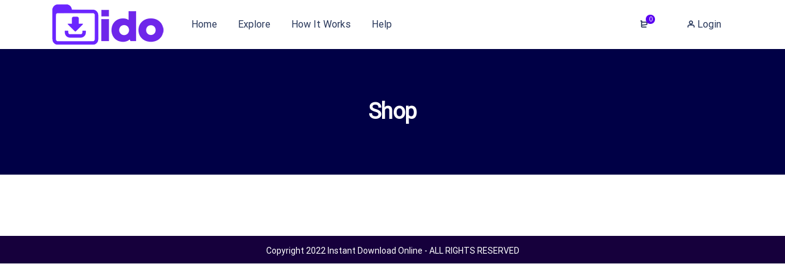

--- FILE ---
content_type: text/css
request_url: https://instantdownloadonline.com/wp-content/themes/mayosis/style.css?ver=6.5.7
body_size: 44
content:
/*  
Theme Name:   Mayosis
Theme URI: https://teconce.com
Description: Wordpress Theme With Easy Digital Download & Awesome Options.
Author: Teconce
Author URI: https://teconce.com/contact/
Version:3.7.2
License: GNU General Public License v2 or later
License URI: http://www.gnu.org/licenses/gpl-2.0.html
Tags: custom-background, threaded-comments, translation-ready, custom-menu
Text Domain: mayosis */

--- FILE ---
content_type: text/css
request_url: https://instantdownloadonline.com/wp-content/themes/InstantDownloadOnline/style.css?ver=1.0
body_size: 34
content:
/* 
 Theme Name:   InstantDownloadOnline
 Theme URI:    
 Description:  Basic Child For InstantDownloadOnline
 Author:       innova
 Author URI:   https://instantdownloadonline.com
 Template:     mayosis
 Version:      1.0
 License:      GNU General Public License v2 or later
 License URI:  http://www.gnu.org/licenses/gpl-2.0.html

 /* == Add your own styles below this line ==
--------------------------------------------*/



--- FILE ---
content_type: text/css
request_url: https://instantdownloadonline.com/wp-content/themes/InstantDownloadOnline/style.css?ver=6.5.7
body_size: 33
content:
/* 
 Theme Name:   InstantDownloadOnline
 Theme URI:    
 Description:  Basic Child For InstantDownloadOnline
 Author:       innova
 Author URI:   https://instantdownloadonline.com
 Template:     mayosis
 Version:      1.0
 License:      GNU General Public License v2 or later
 License URI:  http://www.gnu.org/licenses/gpl-2.0.html

 /* == Add your own styles below this line ==
--------------------------------------------*/



--- FILE ---
content_type: text/css
request_url: https://instantdownloadonline.com/wp-content/themes/mayosis/css/main.min.css?ver=6.5.7
body_size: 48697
content:
body,
html {
    direction: ltr;
}
ol,
ol ol,
ol ul,
ul,
ul ol,
ul ul {
    list-style-position: outside;
}
body {
    font-weight: 400;
    overflow-x: hidden;
}
.mayosis-wrapper {
    overflow-x: hidden;
}
a,
body {
    color: #28375a;
}
.h1,
.h2,
.h3,
.h4,
.h5,
.h6,
h1,
h2,
h3,
h4,
h5,
h6 {
    font-weight: 700;
}
.h1,
h1 {
    font-size: 36px;
    line-height: 45px;
    letter-spacing: -0.75px;
}
.h2,
h2 {
    font-size: 30px;
    line-height: 42px;
    letter-spacing: -0.5px;
}
.h3,
h3 {
    font-size: 20px;
    line-height: 30px;
}
.h4,
.h5,
h4,
h5 {
    font-size: 18px;
    line-height: 26px;
}
.h6,
h6 {
    font-size: 16px;
    line-height: 24px;
    letter-spacing: 0.5px;
}
.btn.active.focus,
.btn.active:focus,
.btn.focus,
.btn:active.focus,
.btn:active:focus,
.btn:focus,
a:focus,
a:hover {
    outline: 0 !important;
}
body,
pre {
    font-size: 16px;
}
#mayosis-menu li,
pre {
    word-wrap: break-word;
}
.overlay {
    overflow-x: hidden;
}
.wp-caption,
img,
pre {
    max-width: 100%;
    height: auto;
}
.section-title,
legend {
    text-transform: uppercase;
}
.custombuttonb.btn:hover,
.custombuttonmain.btn:hover,
.gradient.single_dm_btn:hover,
.gradienta:hover,
.gradientb:hover,
.styleone.btn:hover,
.styletwo.btn:hover {
    filter: brightness(120%);
}
#mayosis-menu ul,
#top-main-menu li,
#top-main-menu ul,
.breadcrumb,
.cart_widget .mini_cart li,
.desktop-hamburger,
.dm-compatible-table ul li,
.dm-details-table ul li,
.dm_clients ul li,
.dm_files_type ul li,
.footer-sidebar ul li,
.loading,
.mayosis-option-menu,
.mayosis-shape,
.mayosis-shape ul,
.pricing_content ul li,
.sidebar-blog-categories ul li,
.sidebar-nav,
.sidebar-theme ul li,
.sidemenu-login ul,
.single-user-info ul li,
.single_author_post ul li,
.tag_widget_single ul li,
.theme--sidebar--widget ul,
.top-social-icon,
li.grid-product-box {
    list-style: none;
}
.about-testimonial small a.more-view,
.edd-lost-password a,
.grid_designation,
.italic,
.team-details small,
.wp-caption,
em {
    font-style: italic;
}
.single-product-meta .label {
    color: #28375a;
}
.wrap-ribbon,
.wrap-ribbon > span {
    behavior: url(PIE.htc);
}
.gallery .slick-list,
.gallery .slick-track,
.gallery__inner.slide-blur {
    will-change: transform;
}
*,
body,
dd,
div,
dl,
dt,
fieldset,
form,
html,
input,
label,
li,
pre,
td,
th {
    margin: 0;
    padding: 0;
}
fieldset,
img {
    border: 0;
}
body,
html {
    width: 100%;
    height: 100%;
}
caption,
th {
    text-align: left;
}
a:focus,
a:hover {
    text-decoration: none !important;
    color: inherit;
}
q:after,
q:before {
    content: "";
}
strong {
    font-weight: 700;
}
select:active,
select:focus,
select:hover {
    outline: 0;
}
::-moz-selection {
    color: #fff;
}
::selection {
    color: #fff;
}
input[type="search"] {
    cursor: text;
}
.no-margin {
    margin: 0 !important;
}
ol ol,
ol ul,
ul ol,
ul ul {
    margin-left: 15px;
}
.no-bottom {
    margin-bottom: 0 !important;
}
.no-padding {
    padding: 0 !important;
}
.no-padding-left {
    padding-left: 0 !important;
}
.no-padding-right {
    padding-right: 0 !important;
}
.margin-t {
    margin-top: 25px !important;
}
.column-clear {
    clear: both;
}
p a {
    text-decoration: underline;
}
.bottom_meta a,
.bottom_meta p a {
    text-decoration: none;
    border: 1px solid #28375a;
    padding: 9px 16px;
    line-height: 14px;
    font-size: 14px;
    display: inline-block;
    text-align: center;
    color: #28375a;
    transition: all 0.25s;
    border-radius: 50px;
    margin: 6px 4px;
}
.bottom_meta p.bottom--cat--meta {
    margin-bottom: 10px;
}
.bottom_meta a:hover,
.bottom_meta p a:hover {
    background: #28375a;
    color: #fff;
}
a:active,
a:focus {
    outline: 0;
    color: inherit;
}
pre {
    padding: 30px;
    margin: 0 0 10px;
    word-break: break-all;
    background-color: #edf0f7;
    border: 1px solid #edf0f7;
    border-radius: 4px;
    overflow: hidden;
    white-space: pre-wrap;
}
#contact textarea,
#edd_checkout_form_wrap input.edd-input,
#edd_checkout_form_wrap select.edd-select,
#edd_checkout_form_wrap textarea.edd-input,
#edd_download_pagination a.next,
#edd_download_pagination a.prev,
#edd_login_form .edd-input,
#edd_profile_editor_form .mayosel-select,
#edd_profile_editor_form input:not([type="submit"]),
#edd_profile_editor_form select,
#edd_register_form .edd-input,
.acf-field input[type="date"],
.acf-field input[type="datetime-local"],
.acf-field input[type="datetime"],
.acf-field input[type="email"],
.acf-field input[type="month"],
.acf-field input[type="number"],
.acf-field input[type="password"],
.acf-field input[type="search"],
.acf-field input[type="tel"],
.acf-field input[type="text"],
.acf-field input[type="time"],
.acf-field input[type="url"],
.acf-field input[type="week"],
.acf-field select,
.acf-field textarea,
.common-paginav a.next,
.common-paginav a.prev,
.download_category .select2-container,
.download_category .select2-container--default .select2-selection--single,
.fes-fields .mayosel-select,
.fes-fields input[type="email"],
.fes-fields input[type="password"],
.fes-fields input[type="text"],
.fes-fields input[type="url"],
.fes-fields select,
.fes-fields textarea,
.fes-pagination a.page-numbers,
.fes-pagination span.page-numbers,
.fes-product-list-pagination-container a.page-numbers,
.fes-product-list-pagination-container span.page-numbers,
.fes-vendor-comment-respond-form textarea,
.solid-input input,
.vendor--search--box input[type="text"],
.wpcf7-form-control-wrap textarea,
.wpcf7-submit,
div.fes-form .fes-el .fes-fields input[type="email"],
div.fes-form .fes-el .fes-fields input[type="number"],
div.fes-form .fes-el .fes-fields input[type="password"],
div.fes-form .fes-el .fes-fields input[type="text"],
div.fes-form .fes-el .fes-fields input[type="url"],
div.fes-form .fes-el .fes-fields textarea,
input[type="email"],
input[type="password"],
input[type="text"],
p.comment-form-comment textarea,
textarea,
textarea#edd-reviews-review {
    text-align: left;
}
input {
    outline: 0;
}
.carousel-control.left,
.carousel-control.right {
    background-image: none !important;
}
.row.fix {
    display: -webkit-box;
    display: -moz-box;
    display: -ms-flexbox;
    display: -webkit-flex;
    display: flex;
    flex-wrap: wrap;
}
.row.fix:after,
.row.fix:before {
    display: inline-block;
}
.pagination {
    justify-content: center;
}
.justify-content {
    justify-content: center;
}
.post-main-content p,
.single-post-block p {
    margin-bottom: 30px;
}
select {
    -webkit-appearance: none;
    -moz-appearance: none;
    appearance: none;
    outline: 0;
    border: 2px solid #c2c7cc;
    display: block;
    width: 100%;
    -moz-border-radius: 3px;
    -webkit-border-radius: 3px;
    border-radius: 3px;
}
#redux-header .rAds,
.edd_download_purchase_form .edd_download_quantity_wrapper {
    display: none !important;
}
::-webkit-input-placeholder {
    color: #28375a;
    opacity: 0.5;
}
::-moz-placeholder {
    color: #28375a;
    opacity: 0.5;
}
:-ms-input-placeholder {
    color: #28375a;
    opacity: 0.5;
}
:-moz-placeholder {
    color: #28375a;
    opacity: 0.5;
}
#edd_payment_mode_select_wrap input:not([type="submit"]) {
    background: #eef3f7;
}
#edd_payment_mode_select_wrap input[type="radio"] {
    border-radius: 50%;
}
.acf-field input[type="date"],
.acf-field input[type="datetime-local"],
.acf-field input[type="datetime"],
.acf-field input[type="email"],
.acf-field input[type="month"],
.acf-field input[type="number"],
.acf-field input[type="password"],
.acf-field input[type="search"],
.acf-field input[type="tel"],
.acf-field input[type="text"],
.acf-field input[type="time"],
.acf-field input[type="url"],
.acf-field input[type="week"],
.acf-field select,
.acf-field textarea,
div.fes-form .fes-el .fes-fields input[type="email"],
div.fes-form .fes-el .fes-fields input[type="number"],
div.fes-form .fes-el .fes-fields input[type="password"],
div.fes-form .fes-el .fes-fields input[type="text"],
div.fes-form .fes-el .fes-fields input[type="url"],
div.fes-form .fes-el .fes-fields select,
input[type="email"],
input[type="password"],
input[type="text"],
input[type="url"] {
    outline: 0;
    border: 2px solid #c2c7cc;
    padding: 13px 20px;
    -moz-border-radius: 3px;
    -webkit-border-radius: 3px;
    border-radius: 3px;
    box-sizing: border-box;
    width: 100%;
    margin-bottom: 15px;
    max-height: 50px;
}
textarea {
    outline: 0;
    border: 2px solid #c2c7cc;
    padding: 13px 20px;
    -moz-border-radius: 3px;
    -webkit-border-radius: 3px;
    border-radius: 3px;
    box-sizing: border-box;
    width: 100%;
    margin-bottom: 15px;
}
.gallery-caption,
.screen-reader-text:focus {
    background-color: #f1f1f1;
    border-radius: 3px;
}
.footer-sidebar input[type="email"],
.footer-sidebar input[type="search"],
.footer-sidebar input[type="text"],
.sidebar-theme .search-form input[type="search"],
.sidebar-theme input[type="email"],
.sidebar-theme input[type="password"],
.sidebar-theme input[type="text"] {
    border-width: 2px;
    line-height: 50px;
    min-height: 50px;
    padding: 10px 15px;
}
#edd-reviews-review:focus,
input[type="email"]:focus,
input[type="password"]:focus,
input[type="text"]:focus,
textarea:focus {
    outline: 0;
    box-shadow: none;
}
legend {
    width: 100%;
    margin-bottom: 20px;
    font-size: 21px;
    line-height: inherit;
    border-bottom: 1px solid #c2c7cc;
    margin-top: 20px;
    font-weight: 700;
}
.wp-caption p.wp-caption-text {
    padding: 0 4px 5px;
}
.screen-reader-text {
    clip: rect(1px, 1px, 1px, 1px);
    position: absolute !important;
    white-space: nowrap;
    height: 1px;
    width: 1px;
    overflow: hidden;
}
.screen-reader-text:focus {
    box-shadow: 0 0 2px 2px rgba(0, 0, 0, 0.6);
    clip: auto !important;
    color: #21759b;
    display: block;
    font-size: 14px;
    font-size: 0.875rem;
    font-weight: 700;
    height: auto;
    left: 5px;
    line-height: normal;
    padding: 15px 23px 14px;
    text-decoration: none;
    top: 5px;
    width: auto;
    z-index: 100000;
}
.gallery-caption {
    box-shadow: none;
}
.wp-block-table {
    width: 100%;
}
table {
    border-collapse: collapse;
    border-spacing: 0;
    background: #fff;
    -moz-border-radius: 3px;
    -webkit-border-radius: 3px;
    border-radius: 3px;
    border: 1px solid #f0f1f2;
    background: 0 0;
    width: 100%;
}
table tbody tr.alt,
table tbody tr.even,
table tbody tr:nth-child(even),
table tfoot,
table thead {
    background: 0 0;
}
table tbody tr td,
table tfoot tr td,
table tfoot tr th,
table thead tr th,
table tr td {
    font-size: 12px;
    line-height: 18px;
    text-align: left;
}
table tfoot tr td,
table thead tr th {
    padding: 8px 10px 9px;
    font-size: 16px;
}
table tfoot tr td:first-child,
table thead tr th:first-child {
    border-left: none;
}
table tfoot tr td:last-child,
table thead tr th:last-child {
    border-right: none;
}
table tbody tr td {
    color: #28375a;
    vertical-align: top;
    border: none;
    font-size: 16px;
}
table tbody tr td,
table tbody tr th {
    padding: 8px 10px;
}
ul {
    list-style-type: disc;
}
ol {
    list-style-type: decimal;
}
ol ul,
ul ul {
    list-style-type: circle;
}
ol ol,
ul ol {
    list-style-type: lower-latin;
}
.pingback-entry {
    width: 100%;
    border: 1px solid #ccc;
    padding: 10px;
    margin: 20px 0;
}
.mayosis-flex-center {
    display: flex;
    flex-wrap: wrap;
    align-items: center;
}
.margin-bottom-30 {
    margin-bottom: 30px;
}
.alignnone {
    margin: 5px 20px 20px 0;
}
.aligncenter,
div.aligncenter {
    display: block;
    margin: 5px auto;
}
.alignright {
    float: right;
    margin: 5px 0 20px 20px;
}
.alignleft {
    float: left;
    margin: 5px 15px 0 0;
}
img.alignleft {
    margin: 5px 20px 20px 0;
}
.aligncenter {
    display: block;
    margin: 5px auto;
}
a img.alignright {
    float: right;
    margin: 5px 0 20px 20px;
}
a img.alignleft,
a img.alignnone {
    margin: 5px 20px 20px 0;
}
a img.alignleft {
    float: left;
}
a img.aligncenter {
    display: block;
    margin-left: auto;
    margin-right: auto;
}
.bypostauthor {
    font-style: normal;
}
.wp-caption {
    background: #fff;
    border: none;
    padding: 0;
    text-align: center;
    font-size: 13px;
}
.wp-caption.alignleft,
.wp-caption.alignnone {
    margin: 5px 20px 20px 0;
}
.wp-caption.alignright {
    margin: 5px 0 20px 20px;
}
.wp-caption img {
    border: 0;
    height: auto;
    margin: 0;
    max-width: 100%;
    padding: 0;
    width: auto;
}
.gallery .gallery-item,
.gallery-columns-3.gallery .gallery-item {
    padding: 20px;
    display: inline-block;
    float: left;
    box-sizing: border-box;
}
.wp-caption p.wp-caption-text {
    font-size: 13px;
    line-height: 17px;
    margin: 0;
}
.g-recaptcha {
    margin: 20px 0 0;
}
.gallery {
    margin: 0 auto 18px;
}
.gallery-columns-3.gallery .gallery-item {
    margin-top: 0;
    text-align: left;
    width: 33%;
}
.gallery-columns-1 .gallery-item {
    width: 100%;
}
.mayosis-testimonial-carousel {
    margin-bottom: 50px;
}
#carousel-testimonial-elmentor .elementor-swiper-button-prev {
    top: 30%;
}
#carousel-testimonial-elmentor .elementor-swiper-button-next {
    top: 30%;
}
.extended-dasboard-tab {
    position: relative;
    padding-bottom: 60px;
}

@media (min-width: 991px) {
    .extended-dasboard-tab {
        width: 16%;
        position: fixed;
        left: 0;
        background: #282837;
        height: 100%;
    }
    .carousol-col-two .swiper-slide {
        width: 50%;
        transform: translateX(-50%);
    }
    .carousol-col-three .swiper-slide {
        width: 33.33333333333%;
        transform: translateX(-100%);
    }
    .carousol-col-four .swiper-slide {
        width: 25%;
        transform: translateX(-150%);
    }
    .carousol-col-five .swiper-slide {
        width: 20%;
        transform: translateX(-200%);
    }
    .carousol-col-six .swiper-slide {
        width: 16.66666666666%;
        transform: translateX(-250%);
    }
    .gallery-columns-2 .gallery-item {
        width: 50%;
    }
    .gallery-columns-4 .gallery-item {
        width: 25%;
    }
    .gallery-columns-5 .gallery-item {
        width: 20%;
    }
    .gallery-columns-6 .gallery-item {
        width: 16.66%;
    }
    .gallery-columns-7 .gallery-item {
        width: 14.28%;
    }
    .gallery-columns-8 .gallery-item {
        width: 12.5%;
    }
    .gallery-columns-9 .gallery-item {
        width: 11.11%;
    }
    #edd_checkout_user_info #edd-first-name-wrap {
        width: 100%;
        float: left;
    }
    #edd_checkout_user_info #edd-last-name-wrap {
        width: 100%;
        float: left;
    }
    .product-search-form .download_cat_filter .mayosel-select,
    .product-search-form .download_cat_filter .mayosel-select .list {
        min-width: 100%;
    }
}
.gallery img {
    box-shadow: 0 0 4px #999;
    padding: 0;
    background: 0 0;
    border: none !important;
}
.gallery img:hover {
    background: #fff;
}
.gallery-columns-2 .attachment-medium {
    max-width: 92%;
    height: auto;
}
.gallery-columns-4 .attachment-thumbnail {
    max-width: 84%;
    height: auto;
}
.gallery .gallery-caption {
    color: #282837;
    font-size: 12px;
    margin-top: 10px;
    background: 0 0;
    padding-right: 20px;
}
.gallery dl,
.gallery dt,
body {
    margin: 0;
}
.gallery br + br {
    display: none;
}
body {
    padding: 0;
}
.section-title {
    font-size: 16px;
    font-weight: 700;
    color: #41474d;
    line-height: 18px;
    border: none;
    margin-bottom: 22px;
    letter-spacing: 0.5px;
}
.browse-more-button .btn,
.post-view-style {
    -moz-border-radius: 3px;
    -webkit-border-radius: 3px;
}
.product-sorting p {
    text-align: right;
    font-size: 16px;
    color: #596368;
}
.product-sorting p span {
    font-weight: 700;
}
.browse-more-button .btn.blue-button {
    background-color: #5a00f0;
    border-color: #5a00f0;
}
.browse-more-button .btn:hover {
    background: #28375a;
    border-color: #28375a;
}
.browse-more-button {
    width: 20%;
    margin: 50px auto 0;
    display: block;
}
span.menu-item-text {
    position: relative;
}
span.menu-float-label {
    line-height: 10px;
    text-align: center;
    display: inline-block;
    font-size: 10px;
    vertical-align: middle;
    position: relative;
    background: rgba(0, 0, 0, 0.18);
    color: #fff;
    padding: 2px 4px 3px;
    border-radius: 2px;
    text-transform: uppercase;
    top: -1px;
    right: -5px;
}
span.menu-float-label.label-green {
    background: #228b22;
    color: #fff;
}
span.menu-float-label.label-blue {
    background: #2d3ce6;
    color: #fff;
}
span.menu-float-label.label-red {
    background: #dc143c;
    color: #fff;
}
span.menu-float-label.label-purple {
    background: #9400d3;
    color: #fff;
}
span.menu-float-label.label-brown {
    background: #f4a460;
    color: #fff;
}
span.menu-float-label.label-maroon {
    background: maroon;
    color: #fff;
}
span.menu-float-label.label-cyan {
    background: #00ced1;
    color: #fff;
}
span.menu-float-label.label-pink {
    background: #ff1493;
    color: #fff;
}
#edd_checkout_wrap span.edd_empty_cart,
.main-menu span.caret {
    display: none;
}
#mayosis-menu ul li a i {
    padding-right: 5px;
}
.browse-more-button .btn {
    min-width: 100%;
    background: #94a63a;
    border-color: #94a63a;
    padding: 12px 40px;
    font-weight: 700;
    font-size: 18px;
    margin-top: 10px;
    border-radius: 3px;
}
.post-view-style {
    background: #e9edf7;
    width: 100%;
    border-radius: 3px;
    padding: 0;
    margin: 0 0 30px;
    min-height: 50px;
    line-height: 30px;
}
.post-viewas {
    text-align: right;
    font-size: 14px;
    color: #28375a;
}
#Section_empty_cart,
.back-to-top,
.blog-page-title,
.breadcrumb,
.dm2_title_block,
.grid_dm figure,
.hover_effect,
.hover_effect_single,
.input-sub-left input[type="email"],
.main-hero,
.our-quality,
.page_title_single,
.quality-box .icon-with-bg,
.social-profile a,
.subscribe-block,
.subscribe-content,
.subscribe-content p,
.subscribe-form .input-group input[type="email"],
.subscribe_box_sidebar input,
.testimonal-promo,
.widget-title {
    text-align: center;
}
.post-viewas i {
    padding: 0 5px;
    font-size: 14px;
}
.active-style {
    color: #5a00f0;
}
.total-post-count p {
    font-size: 14px;
    color: #28375a;
    margin: 0;
    vertical-align: middle;
    padding: 9px 0;
}
.common-paginav a.page-numbers,
.common-paginav span.page-numbers {
    position: relative;
    float: left;
    padding: 6px 12px;
    margin: 5px 7px;
    line-height: 1.42857143;
    color: #28375a;
    text-decoration: none;
    font-size: 16px;
    font-weight: 700;
    -webkit-border-radius: 3px;
    -moz-border-radius: 3px;
    border-radius: 3px;
}
.common-paginav a.next,
.common-paginav a.prev {
    border: 2px solid;
    border-radius: 3px;
}
.common-paginav a.next:hover,
.common-paginav a.prev:hover {
    border-color: #41474d;
    -webkit-border-radius: 3px;
    -moz-border-radius: 3px;
    border-radius: 3px;
}
.common-paginav a.page-numbers:hover,
.common-paginav span.page-numbers:hover {
    background-color: #41474d;
    color: #fff;
}
.common-paginav span.page-numbers.current {
    background: #5a00f0;
    border-color: #5a00f0;
    color: #fff;
}
#edd_download_pagination a.page-numbers,
#edd_download_pagination span.page-numbers,
.fes-pagination a.page-numbers,
.fes-pagination span.page-numbers,
.fes-product-list-pagination-container a.page-numbers,
.fes-product-list-pagination-container span.page-numbers {
    position: relative;
    float: left;
    padding: 6px 12px;
    margin: 0 7px;
    line-height: 1.42857143;
    color: #28375a;
    text-decoration: none;
    background-color: #e9edf7;
    font-size: 16px;
    font-weight: 700;
    -webkit-border-radius: 3px;
    -moz-border-radius: 3px;
    border-radius: 3px;
}
.fes-pagination .page-numbers.current {
    padding: 6px 12px !important;
}
#edd_download_pagination span.page-numbers.current,
.fes-pagination span.page-numbers.current,
.fes-product-list-pagination-container span.page-numbers.current {
    background: #5a00f0;
    color: #fff;
}
#edd_download_pagination a.page-numbers:hover,
#edd_download_pagination span.page-numbers:hover,
.fes-pagination a.page-numbers:hover,
.fes-pagination span.page-numbers:hover,
.fes-product-list-pagination-container a.page-numbers:hover,
.fes-product-list-pagination-container span.page-numbers:hover {
    background-color: #41474d;
    border-color: #41474d;
    color: #fff;
}
#edd_download_pagination a.next,
#edd_download_pagination a.prev {
    border: 2px solid;
}
#edd_download_pagination a.next:hover,
#edd_download_pagination a.prev:hover {
    border: 2px solid #41474d;
    -webkit-border-radius: 3px;
    -moz-border-radius: 3px;
    border-radius: 3px;
}
#edd_download_pagination span.page-numbers.current:hover {
    background-color: #41474d;
    color: #fff;
}
h2.footer-widget-title,
h2.single-post-title,
h2.widget-title {
    margin-top: 0;
}
.btn-blue {
    background: #5a00f0;
    color: #fff;
    padding: 18px 47px;
    -webkit-border-radius: 3px;
    -moz-border-radius: 3px;
    border-radius: 3px;
    margin-top: 30px;
    font-size: 18px;
    font-weight: 700;
}
.header-master.fixedheader .to-flex-row {
    padding-top: 0 !important;
    padding-bottom: 0 !important;
}
.header-search-form form {
    display: flex;
    align-items: center;
}
.header-search-form .mayosis_vendor_cat select {
    width: auto;
    max-width: 65px;
}
header.header-stacked {
    position: absolute;
}
.fixedheader {
    padding-top: 0 !important;
}
.main-menu .navbar-light {
    background: 0 0;
    border: none;
    margin-bottom: 0;
    min-height: auto;
}
.main-menu .navbar-nav > li > a {
    font-size: 16px;
    line-height: 20px;
    padding: 12px 14px;
}
.main-menu .navbar-nav > li > a:hover {
    color: #5a00f0;
    -webkit-border-radius: 3px;
    -moz-border-radius: 3px;
    border-radius: 3px;
}
.main-menu .navbar-default .navbar-nav > .active > a,
.main-menu .navbar-default .navbar-nav > .active > a:focus,
.main-menu .navbar-default .navbar-nav > .active > a:hover {
    color: #fff;
    background-color: #5a00f0;
    border-radius: 3px;
}
#mayosis-menu li li a:hover > ul,
#mayosis-menu li:hover > ul {
    opacity: 1;
    visibility: visible;
    display: block;
    z-index: 100;
}
.dropdown-menu {
    top: 100%;
}
.dropdown-menu > .active > a,
.dropdown-menu > .active > a:focus,
.dropdown-menu > .active > a:hover {
    color: #fff;
    text-decoration: none;
    background-color: transparent;
    outline: 0;
}
.cart-button,
.cart_top_1 > .navbar-nav > li > a.cart-button {
    -moz-border-radius: 3px !important;
    background: 0 0 !important;
    border-color: #919599 !important;
    display: inline-block;
    color: #28375a;
    float: left;
}
.button-wrapper {
    float: left;
}
.navbar-nav > li > .dropdown-menu,
ul.dropdown-menu li > ul.dropdown-menu {
    padding: 0;
}
ul.dropdown-menu li > ul.dropdown-menu {
    min-width: 200px;
    left: 100% !important;
    top: 0;
    width: 100%;
}
.cart-button {
    -webkit-border-radius: 3px !important;
    border-radius: 3px !important;
    font-size: 14px;
}
.cart_top_1 > .navbar-nav > li > a.cart-button {
    webkit-border-radius: 3px !important;
    border-radius: 3px !important;
    font-size: 16px;
    margin-right: 12px;
    padding: 10.5px 15px;
    line-height: 15px;
}
.cart_top_1 > .navbar-nav > li > a.login-button {
    -webkit-border-radius: 3px !important;
    -moz-border-radius: 3px !important;
    border-radius: 3px !important;
    color: #fff !important;
    line-height: 20px;
    padding: 10px 15px;
}
.login-button {
    padding: 7px 20px 10px;
}
.login-button:focus,
.login-button:hover {
    background: #555a69;
    color: #fff;
}
.cart_top_1 > .navbar-nav > li > a.login-button:hover {
    background: #28375a !important;
    border-color: #28375a !important;
}
.main-menu .dropdown-menu {
    border: none;
    border-radius: 3px;
}
.main-menu .dropdown-menu li a {
    padding: 15px 20px;
}
.main-menu .dropdown-menu li a:hover {
    background: #555d65;
    color: #fff;
}
ul.dropdown-menu li:focus > ul.dropdown-menu,
ul.dropdown-menu li:hover > ul.dropdown-menu {
    display: block;
}
header.sticky {
    position: fixed;
    width: 100%;
    height: inherit;
    z-index: 999;
    top: 0;
    background: #fff;
}
.fixedheader .top-header {
    display: none;
    visibility: hidden;
}
.admin-bar #sidebar-wrapper,
.admin-bar .sidebar-header,
.admin-bar .sticky {
    top: 32px;
}
.top-header3 {
    min-height: 40px;
}
.top_logo {
    padding-top: 10px;
}
.cart_top_3 ul li a.cart-button {
    border: none;
}
.top-header3 .navbar-nav > li > a {
    padding: 12px 15px !important;
    background: 0 0;
}
.top-header3 .navbar-nav > li > a:hover {
    background: 0 0 !important;
}
.cart_top_3 .cart_widget a i {
    color: #28375a;
}
.social_icons_header ul li {
    float: left;
    padding: 10px;
}
.social_icons_header ul li a {
    font-size: 16px;
    line-height: 16px;
}
.social_icons_header ul li:first-child a {
    padding-left: 0;
}
.top_header_menu ul li {
    float: right;
}
.secondary-nav .navbar-default .navbar-nav > .active > a,
.secondary-nav .navbar-default .navbar-nav > .active > a:focus,
.secondary-nav .navbar-default .navbar-nav > .active > a:hover {
    color: #555;
    background-color: rgba(231, 231, 231, 0);
}
.header_4_login ul li {
    padding: 10px 0;
}
.stylish-input-group {
    margin-top: 0;
}
.stylish-input-group input {
    background: #f0f2f4;
    border-radius: 3px;
    max-height: 40px;
    min-width: 220px;
    border: 2px solid #f0f2f4;
}
.stylish-input-group button:focus {
    outline: 0;
}
.stylish-input-group .form-control {
    box-shadow: 0 0 0;
    border-color: #ccc;
}
.stylish-input-group button {
    border: 0;
    background: 0 0;
    position: absolute;
    z-index: 99;
    right: 15px;
    top: 0;
    color: #28375a;
    font-size: 14px;
}
.stylish-input-group input.dm_search {
    padding-left: 15px;
    font-size: 14px;
    font-style: italic;
}
.header-transparent {
    position: fixed;
    z-index: 555;
    left: 0;
    right: 0;
}
.main-header {
    position: relative;
    z-index: 299;
    left: 0;
    right: 0;
}
.mobile_user > .navbar-nav > li {
    float: left;
}
.mobile_user > .navbar-nav > li > a {
    display: inline;
    padding: 5px 10px;
    border: 0;
    line-height: 20px;
    margin: 0 5px;
}
#sidebar-wrapper {
    top: 0;
    z-index: 99999;
    position: fixed;
    right: 0;
    width: 250px;
    height: 100%;
    transform: translateX(250px);
    overflow-y: auto;
    -webkit-transition: all 0.4s ease 0;
    -moz-transition: all 0.4s ease 0;
    -ms-transition: all 0.4s ease 0;
    -o-transition: all 0.4s ease 0;
    transition: all 0.4s ease 0;
}
.sidebar-nav {
    position: absolute;
    top: 0;
    width: 250px;
    margin: 0;
    padding: 0;
}
.sidebar-nav li {
    text-indent: 20px;
    line-height: 40px;
}
.sidebar-nav li a {
    display: block;
    text-decoration: none;
}
.sidebar-nav li a:hover {
    text-decoration: none;
    color: #fff;
    background: rgba(255, 255, 255, 0.2);
}
#sidebar-wrapper .navbar-nav > li > a {
    padding-left: 30px;
}
#sidebar-wrapper a#menu-close {
    padding: 5px 10px !important;
    margin-right: 35px;
}
#menu-toggle {
    z-index: 1;
    position: static;
    top: 0;
    right: 0;
    display: inline;
    background: 0 0;
    border-radius: 3px;
    border-color: #28375a;
    color: #28375a;
    font-size: 14px;
}
#menu-toggle:hover {
    background: #28375a;
    border-radius: 3px;
    border-color: #28375a;
    color: #fff;
}
.mobile-cart {
    margin: 0;
    padding: 0;
    list-style: none;
}
.mobile-cart li {
    padding: 0 0 0 30px;
}
a.mobile-cart-button {
    background: 0 0;
    border: none;
    color: #28375a;
    font-size: 14px;
}
a.mobile-login-button {
    background: 0 0;
    border-radius: 3px;
    border-color: #28375a;
    color: #28375a;
}
a.mobile-login-button:hover {
    background: #28375a !important;
    border-radius: 3px;
    border-color: #28375a !important;
}
.nav-mobile ul li {
    display: block;
    width: 100% !important;
}
#sidebar-wrapper.active {
    top: 0;
    right: 250px;
    width: 250px;
    -webkit-transition: all 0.4s ease 0;
    -moz-transition: all 0.4s ease 0;
    -ms-transition: all 0.4s ease 0;
    -o-transition: all 0.4s ease 0;
    transition: all 0.4s ease 0;
}
.toggle {
    margin: 5px 5px 0 0;
}
#top-main-menu,
#top-main-menu li,
#top-main-menu ul {
    margin: 0;
    padding: 0;
}
#top-main-menu {
    border: 0;
    width: auto;
    font-size: 12px;
    display: inline-block;
}
#top-main-menu ul {
    position: relative;
    z-index: 990;
}
#top-main-menu ul li {
    float: left;
    min-height: 1px;
    vertical-align: middle;
}
#top-main-menu ul li.hover {
    position: relative;
    z-index: 990;
    cursor: default;
}
#top-main-menu > ul > li > a {
    transition: all 0.2s;
}
#top-main-menu > ul > li > a:hover,
.header-top a:hover {
    opacity: 0.6;
}
#top-main-menu ul ul {
    visibility: hidden;
    position: absolute;
    top: 99%;
    z-index: 990;
    width: 100%;
    bottom: 0;
    margin-top: 0;
    left: 50%;
    transform: translate(-50%);
    text-transform: none;
    min-width: 190px;
}
.blog-thumb img,
.product-thumb img {
    min-width: 100%;
}
#top-main-menu ul ul li {
    float: none;
    font-weight: 400;
    position: relative;
}
#top-main-menu ul ul ul {
    top: 0;
    left: 190px !important;
    width: 190px;
    transform: none;
    border-top: 0 none;
}
#top-main-menu ul li:hover > ul {
    visibility: visible;
}
#top-main-menu ul:after,
#top-main-menu:after {
    content: "";
    display: block;
    clear: both;
}
#top-main-menu > ul > li:first-child {
    padding-left: 0;
}
#top-main-menu ul ul a {
    background: #555a69;
    color: #fff;
    border-top: 0 none;
    line-height: 150%;
    padding: 10px 20px;
    font-size: 12px;
}
#top-main-menu ul li.has-sub > a:after,
#top-main-menu ul ul li.has-sub > a:after {
    content: "\2304";
    font-family: Zeroicons-Line;
    font-weight: 700;
    font-size: 10px;
}
#top-main-menu ul ul li:hover > a {
    color: #fff;
}
#top-main-menu ul ul li:last-child > a {
    -moz-border-radius: 0 0 3px 3px;
    -webkit-border-radius: 0 0 3px 3px;
    border-radius: 0 0 3px 3px;
    -moz-background-clip: padding;
    -webkit-background-clip: padding-box;
    background-clip: padding-box;
}
#top-main-menu ul ul li:last-child:hover > a {
    -moz-border-radius: 0 0 0 3px;
    -webkit-border-radius: 0 0 0 3px;
    border-radius: 0 0 0 3px;
    -moz-background-clip: padding;
    -webkit-background-clip: padding-box;
    background-clip: padding-box;
}
#top-main-menu ul ul li.has-sub > a:after {
    position: absolute;
    top: 50%;
    right: 15px;
    margin-top: -8px;
}
#top-main-menu ul ul li:first-child a:hover:before,
#top-main-menu ul ul:before,
.top-header .cart_widget .mini_cart:before {
    top: -10px;
    border-right: 10px solid transparent;
    border-left: 110px solid transparent;
    position: absolute;
    content: "";
    display: inline-block;
}
#top-main-menu ul li.active > a,
#top-main-menu ul li.focus > a,
#top-main-menu ul li:hover > a {
    color: #5a00f0;
}
#top-main-menu ul li.has-sub > a:after {
    margin-left: 5px;
}
#top-main-menu ul li.last ul {
    left: auto;
    right: 0;
}
#top-main-menu ul li.last ul ul {
    left: auto;
    right: 99.5%;
}
#top-main-menu > ul > li {
    padding: 0 15px;
}
#top-main-menu a {
    display: block;
    line-height: 1em;
    text-decoration: none;
    color: #cbcbcb;
}
#top-main-menu > ul > li > a {
    line-height: 48px;
    font-size: 12px;
}
#top-main-menu ul ul:before,
.top-header .cart_widget .mini_cart:before {
    left: 45%;
    border-bottom: 10px solid #555a69;
    border-bottom-color: transparent !important;
}
#top-main-menu ul ul:after {
    position: absolute;
    top: -9px;
    left: 45%;
    display: inline-block;
    border-right: 9px solid transparent;
    border-bottom: 9px solid #555a69;
    border-left: 9px solid transparent;
    content: "";
}
#top-main-menu ul ul li:first-child a:hover:before {
    left: 45%;
    border-bottom: 10px solid #000;
    border-bottom-color: transparent !important;
}
#top-main-menu ul ul li:first-child a:hover:after,
.top-header .cart_widget .mini_cart:after {
    position: absolute;
    top: -9px;
    left: 45%;
    border-right: 9px solid transparent;
    border-left: 9px solid transparent;
    content: "";
}
#top-main-menu ul ul li:first-child a:hover:after {
    display: inline-block;
}
#top-main-menu ul ul ul li:first-child a:hover:after,
#top-main-menu ul ul ul li:first-child a:hover:before,
#top-main-menu ul ul ul:after,
#top-main-menu ul ul ul:before {
    display: none;
}
.top-header .cart_widget .mini_cart:after {
    display: inline-block;
    border-bottom: 9px solid #555a69;
}
.top-header .cart_widget .mini_cart {
    right: 9px !important;
    margin-top: 0;
    left: 50%;
    transform: translate(-50%);
    text-transform: none;
}
.secondary-nav {
    min-height: 40px;
}
#secondary-navbar {
    padding-left: 0;
    margin-left: 0;
}
.secondary-nav .navbar-light {
    background: 0 0;
    border: none;
    margin-bottom: 0;
    min-height: auto;
}
.secondary-nav .navbar-nav > li > a {
    font-size: 14px;
    line-height: 20px;
    padding: 10px 15px;
    color: #28375a;
}
.secondary-nav .navbar-nav > li > a:hover {
    color: #2b2f33;
}
.secondary-nav .navbar-nav > li:first-child > a {
    padding-left: 0;
}
.search-main input[type="search"] {
    -webkit-appearance: textfield;
    -webkit-box-sizing: content-box;
    box-sizing: content-box;
    font-size: 16px;
    font-weight: 400;
    color: #28375a;
}
.theme--sidebar--widget .search-field {
    width: 100%;
    border: 2px solid;
    padding: 9px 15px 10px;
    height: 50px;
    border-radius: 3px;
}
.theme--sidebar--widget .search-form {
    display: inline-block;
    float: left;
    width: 100%;
}
.search-form {
    display: inline-block;
    float: left;
}
.search-field {
    background-color: transparent;
    background-position: right 38%;
    background-repeat: no-repeat;
    background-size: 18px 18px;
    border: none;
    cursor: pointer;
    height: 35px;
    padding: 0 7px 7px;
    position: relative;
    -webkit-transition: width 0.4s ease, background 0.4s ease;
    transition: width 0.4s ease, background 0.4s ease;
    width: 18px;
    color: #28375a;
}
.search-form input[type="submit"] {
    background: 0 0 !important;
    border: none;
    color: #28375a;
    font-family: Zeroicons-Line;
    font-size: 1em;
    font-weight: 300;
}
.search-form .search-field::placeholder {
    color: #28375a;
    opacity: 1;
}
.search-form .search-field::-moz-placeholder {
    color: #28375a;
    opacity: 1;
}
.search-form .search-field::-webkit-input-placeholder {
    color: #28375a;
    opacity: 1;
}
.search-form input[type="search"]:focus {
    -webkit-box-shadow: none;
    -moz-box-shadow: none;
    box-shadow: none;
}
.main-hero {
    background: #41474d;
    padding: 70px 0 80px;
    color: #fff;
}
.hero-description {
    font-size: 16px;
    line-height: 30px;
    margin-top: 22px;
    margin-bottom: 7px;
}
.hero-button {
    margin: 28px auto 0;
    width: 100%;
}
.hero-button .hero-button-group {
    display: inline;
}
.hero-button .hero-button-group .btn {
    font-size: 18px;
    font-weight: 700;
    padding: 12px 40px;
    -webkit-border-radius: 3px;
    -moz-border-radius: 3px;
    border-radius: 3px;
}
.hero-button .hero-button-group .btn.premium-button {
    background-color: #5a00f0;
    border-color: #5a00f0;
}
.divide-button {
    font-size: 18px;
    margin: 0 20px 0 16px;
    font-weight: 700;
}
.featured-product {
    padding: 78px 15px 80px;
}
.product-box {
    background: 0 0;
    -webkit-border-radius: 5px;
    -moz-border-radius: 5px;
    border-radius: 5px;
    padding-left: 0;
    padding-right: 0;
    margin: 15px 0;
    overflow: hidden;
}
.product-thumb {
    position: relative;
    margin-bottom: 5px;
    overflow: hidden;
    border-radius: 3px;
}
.hover_effect {
    transition: all 0.5s;
    -webkit-transition: all 0.5s;
    -moz-transition: all 0.5s;
    -o-transition: all 0.5s;
    position: absolute;
    width: 100%;
    height: 100%;
    background-color: rgba(58, 157, 166, 0.9);
    top: 0;
    left: 0;
    background-image: url(../images/plus-icon.png);
    background-repeat: no-repeat;
    background-position: 50% center;
    opacity: 0;
    -webkit-border-top-left-radius: 3px;
    -webkit-border-top-right-radius: 3px;
    border-top-left-radius: 3px;
    border-top-right-radius: 3px;
    background-size: 30px 30px;
}
.blog-thumb:hover .hover_effect,
.edd_download_image:hover .hover_effect,
.product-thumb:hover .hover_effect {
    opacity: 1;
}
.product-meta {
    display: flex;
    flex-wrap: wrap;
    float: left;
    width: 100%;
}
.product-tag {
    float: left;
    padding-top: 0;
    padding-bottom: 5px;
    flex: 1;
    position: relative;
    overflow: hidden;
    z-index: 20;
}
.count-download {
    float: right;
    padding-top: 18px;
    padding-bottom: 2px;
    display: flex;
    flex-wrap: wrap;
}
.product-meta .product-tag {
    padding-right: 15px;
}
.product-title {
    font-size: 16px;
    font-weight: 700;
    line-height: 20px;
    color: #28375a;
    margin-bottom: 3px;
    margin-top: 16px;
    white-space: nowrap;
    overflow: hidden;
    text-overflow: ellipsis;
}
.count-download,
.product-tag {
    line-height: 16px;
}
.product-tag {
    font-size: 13px;
    font-weight: 400;
}
.count-download {
    font-size: 16px;
    font-weight: 700;
}
.count-download i {
    padding-left: 5px;
}
.extra__text {
    font-size: 14px;
}
.dm-default-wrapper .edd_download_inner {
    background-color: transparent;
    border-radius: 3px;
    overflow: hidden;
}
.edd_download_inner .left-edge.point {
    top: 30px;
    left: 10px;
}
.dm-default-wrapper .edd_download {
    padding: 0 15px;
}
.dm-default-wrapper .edd_download_title {
    padding: 0 20px;
    font-size: 18px;
}
.dm-default-wrapper .edd_download_buy_button {
    padding: 0 20px 20px;
}
.dm-default-wrapper .edd-submit.button.blue {
    font-size: 16px;
    margin-top: 0;
    text-transform: capitalize;
}
.dm-default-wrapper .edd_price_options {
    display: none;
}
.testimonal-promo {
    padding: 23px 15px 0;
}
.testimonal-promo small {
    color: #c2c9cc;
    font-size: 18px;
    font-weight: 700;
    line-height: 22px;
}
.testimonal-promo h2 {
    color: #fff;
    font-size: 30px;
    font-weight: 700;
    line-height: 35px;
    margin: 20px 0 25px;
}
.testimonal-promo p {
    color: #fff;
    font-size: 18px;
    font-weight: 700;
    line-height: 22px;
}
.testimonal-promo p span {
    color: #c2c9cc;
}
.grid-testimonal-promo {
    margin: 15px 0;
}
.grid-testimonal-promo .testimonial_details {
    font-size: 16px;
    background: #fcfcfc;
    padding: 29px 30px 30px;
    border-radius: 3px;
    line-height: 27px;
}
.arrow-down {
    width: 0;
    height: 0;
    border-left: 10px solid transparent;
    border-right: 10px solid transparent;
    margin: 0 auto;
    border-top: 16px solid #fcfcfc;
}
.testimonial-grid-author {
    margin-top: 10px;
}
img.grid-thumbnail-left {
    max-width: 70px;
    display: inline;
}
.grid_main_author {
    font-size: 18px;
    font-weight: 700;
    margin: 0;
    padding: 0;
}
.grid_designation {
    font-size: 14px;
    color: #c2c9cc;
    margin: 10px 0 0 0;
    padding: 0;
}
.freebie-section {
    padding: 78px 15px 60px;
}
.our-quality {
    background: #41474d;
    padding: 74px 0;
    color: #fff;
}
.our-quality h1 {
    font-size: 30px;
    font-weight: 700;
}
.our-quality p {
    color: #c2c9cc;
    font-size: 16px;
    margin: 24px 0 20px;
}
.quality-box {
    margin: 5px 0 2px;
}
.quality-box i {
    font-size: 24px;
    display: inline-block;
}
.quality-box h4 {
    font-size: 18px;
    font-weight: 700;
    line-height: 30px;
}
.quality-box .icon-with-bg i {
    padding: 14px;
    border-radius: 50%;
    width: 60px;
    height: 60px;
    line-height: 32px;
    vertical-align: middle;
}
.btn.qb-btn-cs {
    background: #2d3ce6;
    color: #fff;
    font-size: 14px;
    font-weight: 700;
    border-radius: 3px;
    padding: 9px 30px;
}
.quality-box-flex {
    display: flex;
}
.quality-box-flex h4 {
    margin-bottom: 5px;
    margin-top: 0 !important;
}
.subscribe-block {
    padding: 0 15px;
    color: #fff;
}
.button-sub-right {
    padding: 0;
}
.input-sub-left {
    padding-top: 27px;
}
.subscribe-block h4 {
    font-size: 30px;
    font-weight: 700;
    line-height: 32px;
    margin-bottom: 0;
}
.subscribe-block p {
    opacity: 0.65;
    font-size: 16px;
    margin-top: 5px;
}
.input-sub-left input[type="email"] {
    min-height: 50px;
    color: #8a9499;
    font-size: 16px;
    -webkit-border-radius: 3px;
    -moz-border-radius: 3px;
    border-radius: 3px;
}
.button-sub-right .btn {
    width: 100%;
    color: #fff;
    font-weight: 700;
    font-size: 18px;
    min-height: 50px;
    -webkit-border-radius: 3px;
    -moz-border-radius: 3px;
    border-radius: 3px;
}
.button-sub-right .btn:hover {
    background-color: #3c8c93;
    border-color: #3c8c93;
}
.blog-section {
    padding: 78px 15px 60px;
}
.blog-box {
    padding-top: 8px;
    background: 0 0;
    -webkit-border-radius: 5px;
    -moz-border-radius: 5px;
    border-radius: 5px;
    padding-left: 0;
    padding-right: 0;
    margin: 0 0 30px;
}
.blog-thumb,
.post-thumbnail {
    -webkit-border-top-left-radius: 3px;
    -webkit-border-top-right-radius: 3px;
    overflow: hidden;
}
.blog-thumb {
    position: relative;
    margin-bottom: 14px;
    border-top-left-radius: 3px;
    border-top-right-radius: 3px;
}
.hover_effect i {
    color: #fff;
    font-size: 2em;
}
.blog-meta {
    padding: 0;
}
.user-info {
    float: left;
    padding-bottom: 3px;
    font-size: 14px;
}
.blog-category {
    margin-bottom: 7px;
    display: inline;
}
.blog-category a {
    font-size: 14px;
    color: #28375a;
    border: 1px solid #28375a;
    padding: 3px 10px;
    display: inline;
}
.blog-title {
    margin-top: 15px;
    margin-bottom: 5px;
    font-size: 16px;
    font-weight: 700;
    line-height: 24px;
}
.meta-bottom {
    font-size: 14px;
    line-height: 16px;
}
#edd_login_form .edd-input::placeholder,
#edd_register_form .edd-input::placeholder,
.product-meta a:hover,
.user-info a:hover {
    opacity: 0.75;
}
.product-title a:hover {
    opacity: 1;
}
.user-info span {
    color: #28375a;
    opacity: 0.75;
}
.blog-category:hover a {
    background: #5a00f0;
    color: #fff;
}
.post-viewas .nav > li > a {
    padding: 10px 0;
    font-size: 14px;
}
.user-dashboard-page .tab-content {
    padding: 40px 30px;
}
.user-dashboard-page .dasboard-tab {
    border: none;
}
.main-footer {
    background: #41494c;
    padding: 80px 0 0;
    color: #fff;
}
.follow-text,
.footer-text {
    color: #c2c9cc;
    margin-top: 30px;
}
.footer-text {
    font-size: 16px;
    line-height: 30px;
}
.follow-text {
    font-size: 20px;
    font-weight: 700;
    text-transform: uppercase;
}
.social-profile a {
    color: #41494c;
    padding: 6px 5px;
    display: inline-block;
    margin: 15px 5px;
    min-width: 27px;
    height: 25px;
    font-size: 12px;
    line-height: 14px;
    background: #c2c9cc;
}
.social-profile .facebook:hover {
    background: #3b5998;
    color: #fff;
}
.social-profile .twitter:hover {
    background: #1da1f2;
    color: #fff;
}
.social-profile .google:hover {
    background: #dc4e41;
    color: #fff;
}
.social-profile .pinterest:hover {
    background: #bd081c;
    color: #fff;
}
.social-profile .instagram:hover {
    background: #405de6;
    color: #fff;
}
.social-profile .linkedin:hover {
    background: #0077b5;
    color: #fff;
}
.social-profile .github:hover {
    background: #4078c0;
    color: #fff;
}
.social-profile .slack:hover {
    background: #e01563;
    color: #fff;
}
.social-profile .envato:hover {
    background: #82b541;
    color: #fff;
}
.social-profile .dribbble:hover {
    background: #ea4c89;
    color: #fff;
}
.social-profile .vimeo:hover {
    background: #1ab7ea;
    color: #fff;
}
.social-profile .behance:hover {
    background: #1769ff;
    color: #fff;
}
.social-profile .youtube:hover {
    background: #cd201f;
    color: #fff;
}
.social-button .facebook:hover i {
    background: #3b5998;
    color: #fff;
}
.social-button .twitter:hover i {
    background: #1da1f2;
    color: #fff;
}
.social-button .google:hover i {
    background: #dc4e41;
    color: #fff;
}
.social-button .pinterest:hover i {
    background: #bd081c;
    color: #fff;
}
.social-button .behance:hover i {
    background: #1769ff;
    color: #fff;
}
.social-button .youtube:hover i {
    background: #cd201f;
    color: #fff;
}
.social-profile a:first-child {
    margin-left: 0;
}
.footer-sidebar .widget-title,
.footer-widget-title {
    color: #c2c9cc;
    font-size: 20px;
    font-weight: 700;
    margin-top: 0;
    text-transform: capitalize;
    padding-bottom: 16px;
    border-bottom-style: solid;
}
.footer-sidebar ul {
    margin: 12px 0 0;
    padding: 0;
}
.footer-sidebar ul li a {
    color: #c2c9cc;
    font-size: 16px;
    line-height: 30px;
}
.copyright-footer {
    background: #383c40;
    padding: 15px 0 12px;
    font-size: 14px;
    text-align: center;
    line-height: 18px;
}
.copyright-footer p {
    margin: 0;
}
.copyright-text {
    font-size: 14px;
    line-height: 14px;
    color: #c2c9cc;
    margin: 0;
}
.dm-full-footer {
    position: absolute;
    bottom: 0;
    width: 100%;
}
.mayosis-overlay {
    position: fixed;
    top: 0;
    bottom: 0;
    left: 0;
    right: 0;
    background: rgba(0, 0, 0, 0.7);
    transition: opacity 0.5s;
    visibility: hidden;
    opacity: 0;
    z-index: 999;
    display: flex;
    align-items: center;
    overflow: hidden;
}
.mayosis-overlay:target {
    visibility: visible;
    opacity: 1;
}
.mayosis-popup {
    margin: 0 auto;
    padding: 20px;
    background: #fff;
    border-radius: 3px;
    width: 40%;
    position: relative;
    transition: all 5s ease-in-out;
    z-index: 999999;
}
.mayosis-popup h2 {
    margin-top: 0;
}
.mayosis-popup .close {
    position: absolute;
    top: 20px;
    right: 30px;
    transition: all 0.2s;
    font-size: 30px;
    font-weight: 700;
    text-decoration: none;
    color: #333;
}
.mayosis-popup .close:hover {
    color: #06d85f;
}
.mayosis-popup .popup-content {
    max-height: auto;
    overflow: hidden;
    margin-top: 20px;
}
@media screen and (max-width: 700px) {
    .mayosis-popup {
        width: 70%;
    }
}
.back-to-top {
    cursor: pointer;
    position: fixed;
    bottom: 18px;
    right: 20px;
    display: none;
    background: #c8c8d7;
    color: #282837;
    width: 27px;
    padding: 0;
    font-size: 13px;
    z-index: 999;
    border: 1px solid #c8c8d7;
    border-radius: 2px;
    line-height: 27px;
    -webkit-box-shadow: 0 0 40px 0 rgba(10, 10, 25, 0.13);
    box-shadow: 0 0 40px 0 rgba(10, 10, 25, 0.13);
}
.back-to-top:hover {
    background-color: #5a00f0;
    border-color: #5a00f0;
    color: #fff;
}
.post-thumbnail img {
    -webkit-transition: 0.5s ease-in-out;
    transition: 0.5s ease-in-out;
}
.navbar-nav > li.dropdown:hover > ul.dropdown-menu {
    display: block !important;
}
.page_title_single {
    margin-bottom: 0;
}
.rss a:hover {
    color: #f26522;
}
.facebook a:hover {
    color: #3b5998;
}
.twitter a:hover {
    color: #1da1f2;
}
.google a:hover {
    color: #dd4b39;
}
.linkedin a:hover {
    color: #0077b5;
}
.author_social_items ul li.rss a:hover {
    color: #f26522 !important;
}
.author_social_items ul li.facebook a:hover {
    color: #3b5998 !important;
}
.author_social_items ul li.twitter a:hover {
    color: #1da1f2 !important;
}
.author_social_items ul li.google a:hover {
    color: #dd4b39 !important;
}
.author_social_items ul li.linkedin a:hover {
    color: #0077b5 !important;
}
div.social-networks a {
    border-bottom: none;
    text-decoration: none;
    margin-bottom: 10px;
    display: block;
}
.theme-4 .apsl-icon-block {
    padding: 16px 15px !important;
    font-size: 16px !important;
    float: left;
}
.dm_sidebar_input_button {
    padding: 0 !important;
    border-top-right-radius: 3px;
    border-bottom-right-radius: 3px;
}
.dm_sidebar_input_button input {
    border: none;
    background: 0 0;
    font-size: 0;
    height: 100%;
    position: relative;
    z-index: 100;
    text-indent: 100%;
    white-space: nowrap;
    overflow: hidden;
}
.dm_sidebar_input_button:after {
    position: absolute;
    top: 20%;
    left: 30%;
    height: 100%;
    width: 100%;
    content: "\1f50d";
    font-family: Zeroicons-Line;
    font-size: 14px;
    line-height: 24px;
    color: #fff;
    color: #fff !important;
    padding-left: 0;
    border-top-right-radius: 3px;
    border-bottom-right-radius: 3px;
    font-weight: 700;
}
.theme--sidebar--widget #wp-calendar {
    width: 100%;
    border: none !important;
    background: 0 0 !important;
}
.theme--sidebar--widget table tbody tr:nth-child(even),
.theme--sidebar--widget table tfoot,
.theme--sidebar--widget table thead {
    background: 0 0;
}
.rssSummary {
    font-size: 14px;
    margin-bottom: 10px;
    margin-top: 10px;
}
a.rsswidget {
    font-weight: 700;
    display: block;
    font-size: 18px;
    margin-top: 10px;
}
span.rss-date {
    font-size: 14px;
}
.post-password-form input[type="password"] {
    max-height: 50px;
    vertical-align: middle;
    margin-top: 16px;
}
.post-password-form input[type="submit"] {
    background: #5a00f0 !important;
    border-color: #5a00f0 !important;
    color: #fff !important;
    border-width: 2px !important;
    padding: 15px 40px;
    font-weight: 700;
    font-size: 18px;
    border-radius: 3px;
    border-style: solid;
    max-height: 50px;
    vertical-align: middle;
    line-height: 1em;
}
.styleone.btn,
.styletwo.btn,
.transbutton.btn {
    border-width: 2px !important;
    padding: 11px 40px;
    font-size: 18px;
    border-radius: 3px;
    font-weight: 700;
}
.styleone.btn {
    background: #5a00f0;
    border-color: #5a00f0;
    color: #fff;
}
.styletwo.btn {
    background: #565e66;
    border-color: #565e66;
    color: #fff;
}
.transbutton.btn {
    background: 0 0 !important;
    border-color: #28375a !important;
    color: #28375a !important;
}
.transbutton.btn:hover {
    background: #28375a !important;
    border-color: #28375a !important;
    color: #fff !important;
}
.grid_dm figure {
    position: relative;
    float: left;
    overflow: hidden;
    max-width: auto;
    max-height: auto;
    background: #5f6d6c;
    border-radius: 3px;
    width: 100%;
}
.grid_dm figure img {
    position: relative;
    display: block;
    min-height: 100%;
    max-width: 100%;
    opacity: 0.8;
}
.grid_dm figure figcaption {
    padding: 2em;
    color: #fff;
    text-transform: uppercase;
    font-size: 1.25em;
    -webkit-backface-visibility: hidden;
    backface-visibility: hidden;
    position: absolute;
    top: 0;
    left: 0;
    width: 100%;
    height: 100%;
}
.overlay_buy_btn,
.overlay_cart_btn {
    color: #fff;
    display: block;
    text-transform: capitalize;
}
.grid_dm figure figcaption::after,
.grid_dm figure figcaption::before {
    pointer-events: none;
}
.overlay_cart_btn {
    font-size: 14px;
    margin-bottom: 10px;
    margin-top: 10px;
}
.overlay_buy_btn {
    font-size: 14px;
    margin-top: 15px;
}
figure.effect-dm2 figcaption {
    top: 0;
    bottom: 0;
    height: auto;
    background: rgba(95, 109, 108, 0.7);
    color: #3c4a50;
    -webkit-transition: -webkit-transform 0.35s;
    transition: transform 0.35s;
    -webkit-transform: translate3d(0, 100%, 0);
    transform: translate3d(0, 100%, 0);
    display: flex;
    justify-content: center;
    align-items: center;
}
figure.effect-dm2 h2 {
    float: left;
    display: inline-block;
}
figure.effect-dm2 p.icon-links a {
    float: right;
    color: #3c4a50;
    font-size: 1.4em;
}
figure.effect-dm2:hover p.icon-links a:focus,
figure.effect-dm2:hover p.icon-links a:hover {
    color: #252d31;
}
figure.effect-dm2 p.description {
    position: absolute;
    bottom: 8em;
    padding: 2em;
    color: #fff;
    text-transform: none;
    font-size: 90%;
    opacity: 0;
    -webkit-transition: opacity 0.35s;
    transition: opacity 0.35s;
    -webkit-backface-visibility: hidden;
}
figure.effect-dm2 h2,
figure.effect-dm2 p.icon-links a {
    -webkit-transition: -webkit-transform 0.35s;
    transition: transform 0.35s;
    -webkit-transform: translate3d(0, 200%, 0);
    transform: translate3d(0, 200%, 0);
}
figure.effect-dm2 p.icon-links a span::before {
    display: inline-block;
    padding: 8px 10px;
    font-family: feathericons;
    speak: none;
    -webkit-font-smoothing: antialiased;
    -moz-osx-font-smoothing: grayscale;
}
figure.effect-dm2:hover p.description {
    opacity: 1;
}
figure.effect-dm2:hover figcaption {
    -webkit-transform: translate3d(0, 0, 0);
    transform: translate3d(0, 0, 0);
}
figure.mayosis-fade-in {
    background: 0 0 !important;
}
figure.mayosis-fade-in img {
    opacity: 1;
    -webkit-transition: opacity 0.2s ease-in;
    transition: opacity 0.2s ease-in;
    -webkit-backface-visibility: hidden;
    -webkit-transform: translateZ(0) scale(1, 1);
    width: 100%;
}
figure.mayosis-fade-in figcaption {
    display: flex;
    flex-wrap: wrap;
    align-items: center;
    justify-content: center;
    background: #000;
    opacity: 0;
}
figure.mayosis-fade-in:hover figcaption {
    opacity: 1;
}
.button-fill-color,
.cart_add_onh,
.live_demo_onh {
    font-size: 14px;
    font-weight: 700;
    display: inline;
    text-transform: capitalize;
}
figure.mayosis-fade-in figcaption::after,
figure.mayosis-fade-in figcaption::before {
    position: absolute;
    top: 30px;
    right: 30px;
    bottom: 30px;
    left: 30px;
    content: "";
    opacity: 0;
    -webkit-transition: opacity 0.2s, -webkit-transform 0.2s;
    transition: opacity 0.2s, transform 0.2s;
}
figure.mayosis-fade-in h2 {
    opacity: 0;
    -webkit-transition: opacity 0.2s ease-in;
    -moz-transition: opacity 0.2s ease-in;
    -ms-transition: opacity 0.2s ease-in;
    -o-transition: opacity 0.2s ease-in;
    transition: opacity 0.2s ease-in;
}
.product_hover_details_button a.button-fill-color,
figure.mayosis-fade-in .social-button,
figure.mayosis-fade-in a,
figure.mayosis-fade-in p {
    -webkit-transition: all 0.1s ease-in;
    -moz-transition: all 0.1s ease-in;
    -ms-transition: all 0.1s ease-in;
    -o-transition: all 0.1s ease-in;
    transition: all 0.1s ease-in;
}
.product_hover_details_button a:hover {
    -webkit-transition: all 0.1s ease-in;
    -moz-transition: all 0.1s ease-in;
    -ms-transition: all 0.1s ease-in;
    -o-transition: all 0.1s ease-in;
    transition: all 0.1s ease-in;
}
figure.mayosis-fade-in:hover figcaption::after,
figure.mayosis-fade-in:hover figcaption::before {
    opacity: 1;
    -webkit-transform: scale(1);
    transform: scale(1);
}
figure.mayosis-fade-in:hover .social-button,
figure.mayosis-fade-in:hover a,
figure.mayosis-fade-in:hover h2,
figure.mayosis-fade-in:hover p {
    opacity: 1;
}
.product_hover_details_button .button-fill-color {
    display: block;
    max-height: 50px;
    line-height: 18px;
}
.product_hover_demo_button {
    margin-top: 10px;
}
.live_demo_onh {
    background: 0 0;
    color: #fff;
    border: 2px solid #fff;
    padding: 15px 40px;
    border-radius: 3px;
    display: block;
    max-height: 50px;
    line-height: 18px;
}
.button-fill-color,
.cart_add_onh:hover,
.live_demo_onh:hover {
    background: #fff;
    color: #353647;
}
.button-fill-color,
.cart_add_onh {
    padding: 15px 32px;
}
.button-fill-color {
    border: 1px solid #fff;
    border-radius: 3px;
}
.cart_add_onh {
    background: 0 0;
    color: #fff;
    border: 1px solid #fff;
    border-radius: 3px;
    transition: 0.5s ease;
}
.dm2_title_block h2 {
    font-size: 18px !important;
    font-weight: 700;
    color: #28375a;
    line-height: 18px !important;
}
.dm2_title_block p {
    font-size: 16px !important;
    font-weight: 400;
    color: #8a9499;
}
.product-search-form {
    max-width: 100% !important;
}
.header-search-form {
    width: 100%;
}
.header-search-form .download_cat_filter {
    max-width: 30%;
}
.product-search-form .download_cat_filter {
    min-width: 20%;
}
.header-search-form .download_cat_filter select option {
    background: #fff;
}
header ol,
header ul {
    padding-left: 0;
}
.download_cat_filter {
    float: left;
    color: #fff;
    border-top-left-radius: 3px;
    border-bottom-left-radius: 3px;
    padding-right: 0;
}
.download_cat_filter select option {
    background-color: #60666e;
    color: #fff;
    box-shadow: none !important;
    border: none;
}
.download_cat_filter select option:hover {
    background-color: #5a00f0 !important;
}
.product-search-form select {
    box-shadow: none !important;
    width: 100% !important;
}
.product-search-form select:focus {
    border: none !important;
    box-shadow: none !important;
}
.product-search-form input[type="search"],
.product-search-form input[type="text"],
.product-search-form select {
    display: block;
    height: 54px;
    line-height: 20px;
    padding: 12px 18px;
    width: auto;
    background: 0 0;
    border: none;
    position: relative;
    z-index: 100;
    font-weight: 700;
    margin: 0;
    color: #fff;
    font-size: 1em;
    max-height: 50px;
}
.search-fields {
    position: relative;
    display: inline-block;
    flex: 1;
    vertical-align: top;
    background: #fff;
    border-top-right-radius: 5px;
    border-bottom-right-radius: 5px;
}
.search-fields input::-webkit-input-placeholder {
    line-height: 30px;
}
.search-fields input::-moz-placeholder {
    line-height: 30px;
}
.search-fields input:-ms-input-placeholder {
    line-height: 30px;
}
.search-fields input:-moz-placeholder {
    line-height: 30px;
}
.product-search-form input[type="search"],
.product-search-form input[type="text"] {
    display: block;
    height: 54px;
    line-height: 20px;
    padding: 12px 18px;
    width: 100%;
    border: 2px solid #5a00f0;
    position: relative;
    z-index: 100;
    font-weight: 700;
    margin: 0;
    color: rgba(0, 0, 0, 0.7);
    font-size: 16px;
    border-radius: 0 3px 3px 0;
}
.product-search-form input[type="search"]:focus,
.product-search-form input[type="text"]:focus {
    border: 2px solid #5a00f0;
}
.search-btn {
    position: absolute;
    height: 54px;
    width: 50px;
    right: 0;
    top: 0;
    z-index: 10;
}
.search-btn input[type="submit"] {
    border: none !important;
    background: 0 0 !important;
    font-size: 0;
    width: 100% !important;
    height: 100% !important;
    position: relative;
    z-index: 100 !important;
    max-height: 50px;
}
.search-btn::after {
    position: absolute;
    top: 0;
    left: 0;
    height: 100%;
    width: 100%;
    content: "\1f50d";
    font-family: Zeroicons-Line;
    line-height: 53px;
    color: #fff;
    color: #fff;
    padding-left: 19px;
    border-top-right-radius: 3px;
    border-bottom-right-radius: 3px;
    max-height: 50px;
}
@media (min-width: 768px) {
    .mayosis-wrapper {
        overflow-x: unset !important;
    }
    .main-menu .navbar-right {
        float: right !important;
        margin-right: -25px;
    }
    .main-menu-header-6 ul {
        float: right;
    }
    .col-sm-5ths {
        width: 20%;
        float: left;
    }
}
.main-post-promo .single-user-info ul li,
.single-user-info ul li {
    float: left;
}
.col-lg-5ths,
.col-md-5ths,
.col-sm-5ths,
.col-xs-5ths {
    position: relative;
    min-height: 1px;
    padding-right: 10px;
    padding-left: 10px;
}
.col-xs-5ths {
    width: 20%;
    float: left;
}

@media (min-width: 1200px) {
    .col-lg-5ths {
        width: 20%;
        float: left;
    }
    .fes-action-buttons-main {
        min-width: 210px;
    }
    .fes-date-data-main {
        min-width: 140px;
    }
    .fes-price-data-main {
        min-width: 150px;
    }
    .fes-login-registration.fes-login-registration-combo,
    .fes-login-registration.fes-login-registration-register {
        max-width: 570px;
    }
}
.page-main-header {
    background: #41474d;
    padding: 80px 0;
}
.archive_bredcrumb_header {
    background: #282837;
    padding: 80px 0 70px;
}
.blog-page-title {
    color: #fff;
    font-size: 24px;
    font-weight: 700;
    line-height: 24px;
    margin: 0;
}
.parchive-page-title {
    color: #fff;
    font-size: 36px;
    font-weight: 700;
    line-height: 24px;
    margin: 0;
}
h1.page-title {
    color: #fff;
}
.breadcrumb {
    background: 0 0;
    border: none;
}
.breadcrumb li a {
    color: #c2c9cc;
    font-size: 14px;
}
.breadcrumb > li + li::before {
    padding: 0 5px;
    color: #fff !important;
    content: ">" !important;
}
.single-post-breadcrumbs .breadcrumb > .active {
    opacity: 0.75;
}
.blog-main-content {
    padding: 20px 0;
    position: relative;
}
.post-promo-box {
    background: #e9edf7;
    padding: 30px;
    margin-bottom: 30px;
    -webkit-border-radius: 3px;
    -moz-border-radius: 3px;
    border-radius: 3px;
    display: flex;
    flex-wrap: wrap;
    align-content: center;
    align-items: center;
}
.mayosis-blog-flex .post-thumbnail {
    max-width: 150px;
    margin-right: 20px;
}
.single-blog-category {
    font-size: 14px;
    color: #28375a;
    display: inline-block;
    margin-bottom: 11px;
    border: 1px solid #28375a;
    margin-top: 0;
}
.single-blog-category a {
    padding: 2px 10px 3px;
    display: inline-block;
    line-height: 20px;
    font-weight: 400;
}
.single-blog-category:hover {
    background: #28375a;
    border: 1px solid #28375a;
    color: #fff;
    line-height: 20px;
    display: inline-block;
}
.single-blog-category:hover a {
    color: #fff;
    display: block;
    padding: 2px 10px 3px;
    line-height: 20px;
}
.single-blog-title {
    font-size: 15px;
    font-weight: 700;
    line-height: 20px;
    margin: 0;
    color: #28375a;
}
.main-post-promo .single-user-info {
    padding-top: 15px;
}
.main-post-promo .single-user-info ul {
    margin: 3px 0 0;
    padding: 0;
}
.main-post-promo .blog--layout--contents,
.single--post--header--content .toolspan {
    font-size: 14px;
    font-weight: 400;
    color: #fff;
}
.main-post-promo .blog--layout--contents a:hover,
.single--post--header--content .toolspan {
    opacity: 0.5;
}
.main-post-promo .single-user-info ul li.date {
    font-size: 16px;
    font-weight: 700;
    color: #28375a;
}
.main-post-promo .datearchive {
    font-size: 14px;
    font-weight: 400;
    color: #fff;
    opacity: 0.5;
}
.main-post-promo .single-user-info ul li:first-child a {
    padding-left: 0;
}
.main-post-promo .single-user-info ul li:first-child a:hover {
    color: #5a00f0;
}
.main-post-promo .blog--layout--contents i,
.single-user-info ul li i {
    padding-right: 6px;
    font-size: 14px;
}
.main-post-promo .single-social-button {
    margin-left: 0;
    color: #fff;
    font-weight: 700;
    text-align: left;
    width: 100%;
    display: block;
    margin-top: 10px;
    float: left;
}
.main-post-promo .single-social-button a i {
    color: #fff;
    font-size: 14px;
    padding: 0 5px;
}
.main-post-promo .single-social-button i {
    font-size: 14px;
    padding-right: 6px;
}
.single-user-info ul {
    margin: 3px -8px;
    padding: 0;
}
.sidebar--search--blog .sidebar-search .search-form,
.sidebar-theme .search-form {
    float: right;
    width: 100%;
}
.single-user-info ul li {
    padding: 0 8px;
}
.single-user-info ul li a {
    font-size: 14px;
    font-weight: 400;
    color: #28375a;
}
.single-user-info ul li.date {
    font-size: 16px;
    font-weight: 700;
    color: #28375a;
}
.single-user-info ul li.datearchive {
    font-size: 16px;
    font-weight: 700;
    color: #fff;
}
.single-user-info ul li:first-child a {
    padding-left: 0;
}
.single-user-info ul li:first-child a:hover {
    color: #5a00f0;
}
.single-user-info ul li a i,
.single-user-info ul li i {
    padding-right: 6px;
    font-size: 14px;
}
.post-thumbnail img {
    min-width: 100%;
    border-radius: 3px;
}
.single-social-button {
    display: inline-block;
    margin-left: 30px;
    color: #fff;
}
.single-social-button a i {
    color: #fff;
    font-size: 14px;
    padding: 0 5px;
}
.single-social-button i {
    font-size: 14px;
    padding-right: 6px;
}
.post-thumbnail {
    position: relative;
    border-top-left-radius: 3px;
    border-top-right-radius: 3px;
}
.hover_effect_single {
    transition: all 0.5s;
    -webkit-transition: all 0.5s;
    -moz-transition: all 0.5s;
    -o-transition: all 0.5s;
    position: absolute;
    width: 100%;
    height: 100%;
    background-color: rgba(62, 67, 73, 0.9);
    top: 0;
    left: 0;
    background-repeat: no-repeat;
    background-position: 50% center;
    opacity: 0;
    -webkit-border-top-left-radius: 3px;
    -webkit-border-top-right-radius: 3px;
    border-top-left-radius: 3px;
    border-top-right-radius: 3px;
    display: flex;
    align-items: center;
    align-content: center;
    justify-content: center;
}
.hover_effect_single .hover-btn,
.hover_effect_single .hover-btn:hover {
    background: #28375a;
    border-color: #28375a;
    color: #fff;
}
.hover_effect_single .hover-btn {
    font-size: 16px;
    font-weight: 700;
    border-radius: 3px;
    padding: 10px 20px;
}
.post-thumbnail:hover .hover_effect_single {
    opacity: 1;
}
.sidebar-theme {
    clear: both;
    background: #e9edf7;
    border-bottom-left-radius: 3px;
    border-bottom-right-radius: 3px;
}
.theme--sidebar--widget.dm_product_tag_widget {
    padding: 10px 24px;
}
.theme--sidebar--widget {
    margin-bottom: 30px;
    overflow: hidden;
}
.theme--sidebar--widget img {
    max-width: 100%;
}
.theme--sidebar--widget select {
    padding: 5px 20px;
    background-color: transparent;
    margin-top: 20px;
}
.footer-sidebar .sidebar-theme {
    background: 0 0 !important;
    margin-bottom: 0 !important;
}
.sidebar-theme ul {
    padding: 12px 30px 24px;
}
.sidebar-theme .grid_dm figure,
.sidebar-theme .product-thumb {
    border-radius: 0;
}
.sidebar-blog-categories ul {
    padding: 0;
}
.search--content--main {
    padding: 85px 0;
}
.sidebar--search--blog input[type="search"].search-field {
    border: 2px solid #282837;
    min-height: 50px;
    width: 100%;
    background: 0 0;
    margin-bottom: 30px;
    border-radius: 3px;
    padding: 10px 20px;
}
.sidebar--search--blog .sidebar-search .search-form input[type="search"] {
    border: 1px solid #28375a;
    min-height: 40px;
    width: 100%;
    padding-left: 10px;
    background: 0 0;
    border-top-left-radius: 3px;
    border-bottom-left-radius: 3px;
    margin-bottom: 30px;
}
.sidebar-search input[type="search"] {
    border: 1px solid #28375a;
    min-height: 50px;
    width: 86%;
    padding-left: 20px;
    background: 0 0;
    margin-bottom: 0 !important;
    border-radius: 3px;
    font-size: 16px;
    max-height: 50px;
    line-height: 16px;
    padding-top: 5px;
}
.sidebar-search input[type="search"]::placeholder {
    color: #28375a;
    opacity: 1;
}
.sidebar-search input[type="search"]::-webkit-input-placeholder {
    color: #28375a;
    opacity: 1;
}
.sidebar-search input.form-control:focus {
    padding-left: 10px;
}
.sidebar-search #icon-addon {
    border: 1px solid #28375a;
    background: #28375a;
    color: #fff;
    border-top-right-radius: 3px;
    border-bottom-right-radius: 3px;
    width: 50px;
    position: relative;
}
.theme--sidebar--widget.mayosis_download_filters,
.theme--sidebar--widget.widget_digital_search,
.theme--sidebar--widget.widget_search {
    background: 0 0 !important;
    padding: 0 !important;
    width: 100%;
}
.theme--sidebar--widget.widget_digital_search .input-group.sidebar-search,
.theme--sidebar--widget.widget_search .search-field {
    margin: 0 !important;
}
.input-group.sidebar-search {
    width: 100%;
    display: flex;
}
.sidebar-product-widget {
    margin: 0;
    -webkit-border-radius: 3px;
    -moz-border-radius: 3px;
    border-radius: 3px;
    padding-bottom: 30px;
    overflow: hidden;
}
.sidebar-blog-categories ul li:hover,
.sidebar-blog-categories ul li:hover a {
    color: #5a00f0;
}
.widget-title {
    background: #282837;
    padding: 22px 0;
    font-size: 16px;
    font-weight: 700;
    color: #fff;
    text-transform: uppercase;
    border-top-left-radius: 3px;
    border-top-right-radius: 3px;
    line-height: 20px;
    letter-spacing: 0.5px;
}
.widget-products {
    padding: 0 0 20px;
    margin: 0 -15px;
    min-height: auto;
}
.widget-products .product-price span.edd_price {
    font-size: 14px;
}
.widget_archive ul li a,
.widget_categories ul li a,
.widget_meta ul li a {
    line-height: 30px;
}
.widget_recent_entries ul li a {
    font-weight: 400;
    padding: 7px 0;
    display: inline-block;
    line-height: 25px;
}
.widget_recent_comments ul li {
    padding: 7px 0;
    display: inline-block;
    line-height: 25px;
}
.widget_recent_comments .comment-author-link a {
    font-weight: 400;
}
.widget_recent_comments a {
    font-weight: 700;
}
.widget_recent_entries ul li span.post-date {
    width: 100%;
    float: left;
    font-size: 14px;
    opacity: 0.5;
    margin-top: -5px;
    font-style: italic;
}
.sidebar-details h3 {
    font-size: 15px;
    line-height: 20px;
    color: #28375a;
    font-weight: 700;
    margin-top: 5px;
    margin-bottom: 0;
}
.sidebar-details p {
    font-size: 14px;
    color: #8a9499;
    margin-top: 0;
}
.sidebar-blog-categories ul li a,
.subscribe-content p {
    line-height: 30px;
    color: #28375a;
    font-size: 16px;
}
.sidebar-details p.post-views {
    opacity: 0.75 !important;
}
.sidebar-blog-categories {
    padding: 0 30px 30px;
}
.sidebar-blog-categories ul li {
    width: 100%;
    padding: 5px 0;
}
.sidebar-blog-categories ul li:last-child {
    padding-bottom: 0;
    border-bottom: none;
}
.sidebar-blog-categories ul li a {
    text-decoration: none;
    font-weight: 700;
}
.subscribe-content {
    padding: 30px;
}
.subscribe-form .input-group {
    display: block;
    padding-top: 20px;
}
.subscribe-form .input-group input[type="email"] {
    border: 1px solid #28375a;
    min-height: 40px;
    width: 100%;
    font-size: 16px;
    color: #9aa2a6;
    -webkit-border-radius: 3px;
    -moz-border-radius: 3px;
    border-radius: 3px;
}
.subscribe-btn {
    margin-top: 20px;
    border-radius: 3px;
    background: #5a00f0;
    border-color: #5a00f0;
    font-size: 16px;
    font-weight: 700;
    padding: 11px 26px;
    line-height: 16px;
    color: #fff;
}
.subscribe-btn:hover {
    background: #28375a;
    border-color: #28375a;
    color: #fff;
}
.post-tabs .nav > li > a {
    position: relative;
    display: block;
    padding: 20px 15px;
    background: #f0f1f2;
    color: #28375a;
    font-size: 16px;
    font-weight: 700;
    text-transform: uppercase;
    border-radius: 0;
}
.post-tabs .nav > li:first-child > a {
    border-top-left-radius: 3px;
}
.post-tabs .nav > li:last-child > a {
    border-top-right-radius: 3px;
}
.post-tabs .nav-pills > li.active > a,
.post-tabs .nav-pills > li.active > a:focus,
.post-tabs .nav-pills > li.active > a:hover {
    color: #fff;
    background-color: #28375a;
}
.post-tabs .tab-content .tab-pane {
    padding: 0;
}
.widget-posts {
    padding: 7.5px 0;
    margin: 0 -15px;
    display: flex;
    flex-wrap: wrap;
    align-items: center;
}
.popular-tag ul {
    padding: 20px 30px 0;
}
.popular-tag ul li {
    float: left;
    margin: 10px 5px;
}
.popular-tag ul li a {
    text-decoration: none;
    background: #d7d8d9;
    color: #28375a;
    font-size: 16px;
    line-height: 18px;
    padding: 5px 15px;
    text-transform: lowercase;
}
.bottom-post-footer-widget {
    background: #f0f1f2;
}
.bottom-product-sidebar {
    padding: 67px 0 15px;
}
.bottom-product-sidebar h4 {
    font-size: 16px;
    font-weight: 700 !important;
    color: #28375a;
    text-transform: uppercase;
    line-height: 24px;
    letter-spacing: 0.5px;
    margin-bottom: 20px;
}
.bottom-widget-product {
    padding: 5px 0 0;
    width: 100%;
    margin-bottom: 10px;
    display: flex;
    align-items: center;
    flex-wrap: wrap;
}
.bottom-widget-product .product-price .edd_price {
    font-size: 14px;
}
.main-post-promo .breadcrumb {
    text-align: left;
    padding: 0;
    margin-bottom: 0;
    background: 0 0;
    font-size: 13px;
}
.product-main-header .breadcrumb {
    text-align: left;
    padding: 0;
    margin-bottom: 0;
    background: 0 0;
    font-size: 13px;
}
.main-post-promo .breadcrumb a,
.main-post-promo .breadcrumb span {
    opacity: 0.5;
}
.product-main-header .breadcrumb a,
.product-main-header .breadcrumb span {
    opacity: 0.5;
}
.main-post-promo .breadcrumb a:hover {
    opacity: 1;
}
.product-main-header .breadcrumb a:hover {
    opacity: 1;
}
.single-post-breadcrumbs .breadcrumb {
    padding-bottom: 15px;
}
.post-thumb-single img {
    min-width: 100%;
}
.single-post-excerpt {
    font-size: 16px;
    color: #c2c9cc;
    padding-top: 25px;
    line-height: 24px;
    opacity: 0.75;
}
.main-post-promo .single-user-info ul li a {
    color: #fff;
}
.single-post-block img {
    display: block;
    max-width: 100%;
    height: auto;
}
.product-archive-breadcrumb {
    position: relative;
}
.product-main-content {
    padding: 80px 0;
}
.product-main-content .common-paginav {
    padding-top: 60px;
}
.product-tag a:hover {
    text-decoration: none;
}
.single-product-buttons {
    padding-top: 30px;
}
.category--widget--margin {
    margin-bottom: 30px;
}
.single-cart-button a.btn {
    background: #5a00f0;
    border-color: #5a00f0;
    width: 100%;
    color: #fff;
    -moz-border-radius: 3px;
    -webkit-border-radius: 3px;
    border-radius: 3px;
    font-size: 16px;
    font-weight: 700;
    padding: 12.5px 20px;
}
.single-cart-button a.btn:hover {
    background: #41474d;
    border-color: #fff;
}
.product_widget_inside .ghost_button {
    margin-bottom: 15px;
}
#fes-save-as-draft {
    background: 0 0 !important;
    border: 2px solid;
    color: #28375a;
    padding: 10px 20px;
    border-radius: 3px;
    font-size: 16px;
    font-weight: 700;
    text-align: center;
    -webkit-transition: all 0.3s;
    -moz-transition: all 0.3s;
    -ms-transition: all 0.3s;
    -o-transition: all 0.3s;
    transition: all 0.3s;
    max-height: 50px;
    min-height: 50px;
    margin-bottom: 20px;
}
.ghost_button {
    background: 0 0;
    border: 2px solid #28375a;
    color: #28375a;
    padding: 10px 20px;
    border-radius: 3px;
    font-size: 16px;
    font-weight: 700;
    text-align: center;
    display: block;
    -webkit-transition: all 0.3s;
    -moz-transition: all 0.3s;
    -ms-transition: all 0.3s;
    -o-transition: all 0.3s;
    transition: all 0.3s;
    max-height: 50px;
    min-height: 50px;
    line-height: 25px;
}
.comment-button a.btn,
.social-button {
    font-size: 16px;
    border-color: #c2c9cc;
    border-width: 2px;
    font-weight: 700;
    max-height: 50px;
    width: 100%;
    padding: 13px 40px;
    height: 50px;
    line-height: 20px;
    display: flex;
    justify-content: center;
    align-items: center;
    background: 0 0 !important;
}
.ghost_button:hover {
    background: #28375a;
    color: #fff;
}
#commentform {
    clear: both;
    overflow: hidden;
}
.comment-author.vcard img,
.social-button {
    border-radius: 3px;
}
.comment-button a.btn:hover {
    background: #c2c9cc !important;
    border-color: #c2c9cc;
    color: #28375a;
}
.comment-details.clr {
    padding-left: 0;
}
.social-button {
    background: 0 0 !important;
    border-style: solid;
    color: #c2c9cc;
}
.social-button a i {
    color: #41494c;
    padding: 6px 5px;
    display: inline-block;
    text-align: center;
    margin: 0 5px;
    min-width: 27px;
    height: 25px;
    font-size: 12px;
    line-height: 14px;
    background: #c2c9cc;
}
.social-button a:last-child i {
    margin-right: 0;
}
.single-product-widget {
    -webkit-border-radius: 3px;
    -moz-border-radius: 3px;
    border-radius: 3px;
    padding-bottom: 15px;
}
.single-blog-widget {
    background: #e9edf7;
}
select.selectpicker,
select.selectpicker:focus {
    background-size: 5px 5px, 5px 5px, 2.5em 2.5em;
    background-repeat: no-repeat;
}
.bottom-widget-product .grid_dm figure,
.bottom-widget-product .product-thumb,
.bottom-widget-product .product-thumb img,
.sidebar-thumbnail .product-thumb img,
.single-blog-widget .grid_dm figure,
.single-blog-widget .product-thumb,
.widget-products .grid_dm figure,
.widget-products .product-thumb,
.widget-products .product-thumb img {
    border-radius: 0 !important;
}
.product-purchase-box {
    padding: 0 15px;
}
.product_widget_inside {
    padding: 0 30px;
}
.product-purchase-box .product-price {
    text-align: center;
    margin-bottom: 10px;
    padding: 42px 0 17px;
}
.product-price h3 {
    font-size: 30px;
    line-height: 36px;
    font-weight: 700;
    color: #28375a;
}
.licence-dropdown .selectpicker {
    background-color: #f0f1f2;
    border: thin solid #28375a;
    border-radius: 3px;
    line-height: 1.5em;
    padding: 0.5em 3.5em 0.5em 1em;
    -webkit-box-sizing: border-box;
    -moz-box-sizing: border-box;
    box-sizing: border-box;
    -webkit-appearance: none;
    -moz-appearance: none;
    width: 100%;
}
select.selectpicker {
    background-image: linear-gradient(45deg, transparent 50%, #28375a 50%), linear-gradient(135deg, #28375a 50%, transparent 50%), linear-gradient(to right, #f0f1f2, #f0f1f2);
    background-position: calc(100% - 20px) calc(1em + 2px), calc(100% - 15px) calc(1em + 2px), 100% 0;
}
select.selectpicker:focus {
    background-image: linear-gradient(45deg, #28375a 50%, transparent 50%), linear-gradient(135deg, transparent 50%, #28375a 50%), linear-gradient(to right, #f0f1f2, #f0f1f2);
    background-position: calc(100% - 15px) 1em, calc(100% - 20px) 1em, 100% 0;
    border-color: grey;
    outline: 0;
}
.live-preview a.btn {
    width: 100%;
    background: 0 0;
    border-radius: 3px;
    border-color: #28375a;
    color: #28375a;
}
.product-single-buttons {
    padding: 0 30px;
}
.product-single-buttons .add-to-cart,
.product-single-buttons .buy-now {
    padding: 12px 40px;
    font-size: 18px;
    margin-top: 10px;
    color: #fff;
    font-weight: 700;
    min-width: 100%;
}
.product-single-buttons .add-to-cart {
    background: #5a00f0;
    border-color: #5a00f0;
    -webkit-border-radius: 3px;
    -moz-border-radius: 3px;
    border-radius: 3px;
}
.product-single-buttons .buy-now {
    background: #94a63a;
    border-color: #94a63a;
    -webkit-border-radius: 3px;
    -moz-border-radius: 3px;
    border-radius: 3px;
}
.payment-title {
    padding: 0 0 10px;
    color: #28375a;
    font-size: 16px;
    font-weight: 700;
    text-transform: uppercase;
}
.payment-option {
    margin: 15px 30px;
    padding: 15px 5px;
    height: auto;
    background: #e9edf7;
    border: 1px solid #c6c9cc;
    -webkit-border-radius: 3px;
    -moz-border-radius: 3px;
    border-radius: 3px;
}
.payment-option img {
    padding: 10px;
}
.release-info {
    margin-bottom: 14px;
}
.release-info-block {
    padding: 4px 0;
    display: flex;
    flex-wrap: wrap;
    justify-content: space-between;
}
li.release-info-block:first-child {
    padding-top: 5px !important;
}
li.release-info-block:last-child {
    padding-bottom: 0 !important;
}
.release-info-widget-mayosis {
    padding-bottom: 23px !important;
}
.release-info .rel-info-tag {
    color: #28375a;
    font-weight: 400;
    text-align: left;
    flex: 1;
}
.release-info .rel-info-value {
    color: #28375a;
    font-weight: 400;
    text-align: right;
    flex: 1;
}
.mayosis-exif-data .mayosis-exif-lists {
    margin-bottom: 14px;
}
.mayosis-exif-data .mayosis-exif-item {
    padding: 4px 0;
    display: flex;
    flex-wrap: wrap;
    justify-content: space-between;
}
.mayosis-exif-data .mayo-exif-tag {
    color: #28375a;
    font-weight: 400;
    text-align: left;
    flex: 1;
}
.mayosis-exif-data .mayo-exif-value {
    color: #28375a;
    font-weight: 400;
    text-align: right;
    flex: 1;
}
.fourzerofour-area,
.page_breadcrumb,
.product_top_flex {
    text-align: center;
}
.rel-info-value p {
    display: inline;
}
.release-info-block span {
    text-align: center;
    flex: auto;
    max-width: 20px;
    font-weight: 400;
}
.single_main_header_products .edd_download_purchase_form .edd_price_options {
    display: none;
}
.single--post--content {
    font-size: 14px;
}
.single--post--content a:hover,
.single--post--content span.toolspan {
    opacity: 0.5;
}
.single--post--content .single-product-buttons a:hover {
    opacity: 1;
}
.product-price h3 {
    margin-top: 0;
}
.edd-add-to-cart,
.edd-fd-button,
.edd-submit,
.edd-submit.button.blue,
.edd_go_to_checkout.button,
.edd_purchase_submit_wrapper a.edd-add-to-cart.edd-has-js {
    min-width: 100%;
    padding: 15px 40px;
    font-weight: 700;
    font-size: 16px;
    background: #5a00f0;
    text-transform: capitalize;
    border: 2px solid;
    max-height: 50px;
    transition: all 0.2s linear;
    -ms-transition: all 0.2s linear;
    -webkit-transition: all 0.2s linear;
}
#edd_checkout_cart td img {
    margin: 0 20px 0 0;
}
.edd_purchase_submit_wrapper a.edd-add-to-cart.edd-has-js {
    display: inline-block;
    background: #5a00f0;
    width: 100%;
}
.card-expiration .edd-description {
    width: 100%;
}
.product-purchase-box .edd_download_quantity_wrapper,
.single_main_header_products .edd_download_quantity_wrapper {
    display: none;
}
.single_main_header_products .breadcrumb .active,
.single_main_header_products .breadcrumb a,
.single_main_header_products .breadcrumb span {
    opacity: 0.5;
}
.single_main_header_products .breadcrumb a:hover {
    opacity: 1;
}
.promo_price {
    color: #28375a;
    max-height: 40px;
    font-size: 16px;
    line-height: 16px;
    border-radius: 3px;
    font-weight: 700;
}
.breadcrumb {
    padding: 8px 15px;
    margin-bottom: 20px;
    background-color: transparent !important;
    font-size: 14px;
}
.breadcrumb a,
.sep {
    color: #fff;
}
.breadcrumb a:hover {
    color: #fff;
    text-decoration: none;
}
.page_breadcrumb {
    background: #282837;
    padding-top: 54px;
    padding-bottom: 53px;
    background-size: cover !important;
    background-repeat: no-repeat !important;
}
.page_breadcrumb .breadcrumb {
    padding: 2px 15px;
    margin-bottom: 0;
}
.post-viewas ul {
    float: right;
}
.post-viewas > .nav-pills > li.active > a,
.post-viewas > .nav-pills > li.active > a:focus,
.post-viewas > .nav-pills > li.active > a:hover {
    background-color: transparent !important;
    color: #5a00f0;
}
.post-viewas > .nav-pills > li > a,
.post-viewas > .nav-pills > li > a:focus,
.post-viewas > .nav-pills > li > a:hover {
    background-color: transparent !important;
    color: #28375a;
}
.comment-button,
.social-button {
    margin-bottom: 0;
}
.product-top-button-flex {
    display: flex;
}
.product_top_flex {
    padding: 0 6px;
}
.product_top_flex:first-child {
    padding-left: 0;
}
.product_top_flex:last-child {
    padding-right: 0;
}
.fourzerofour-area span {
    color: #cc1433;
}
.fourzerofour-info {
    padding: 80px 0;
    background: #41474d;
    color: #fff;
    font-size: 18px !important;
    font-weight: 700;
    line-height: 30px;
}
.fourzerofour-info a {
    color: #fff;
}
#edd_checkout_wrap {
    margin-top: 60px;
}
table#edd_checkout_cart {
    background: 0 0;
}
#edd_checkout_cart .edd_cart_header_row th {
    background: 0 0;
    padding: 1.387em;
    color: #28375a;
    border: none !important;
    font-size: 16px;
    font-weight: 700;
}
#edd_checkout_cart td img {
    width: 120px;
    height: 80px;
}
#edd_checkout_cart td {
    font-size: 16px;
    line-height: 24px;
    vertical-align: middle;
    background: 0 0;
    border-left: 0 !important;
    border-right: 0 !important;
}
.dm_checkout table tfoot,
.dm_checkout table thead,
table#edd_checkout_cart tbody tr:nth-child(even) {
    background: 0 0;
}
#edd-discount {
    margin-bottom: 20px;
}
.edd_cart_header_row {
    background: 0 0;
    padding: 20px;
    margin-top: 50px;
    border-radius: 3px;
}
div.edd_cart_item_image {
    display: table-cell;
    vertical-align: middle;
}
span.edd_checkout_cart_item_title {
    display: table-cell;
    vertical-align: middle;
    margin-left: 10px;
    font-size: 16px;
    line-height: 24px;
    color: #28375a;
}
#edd_checkout_cart input.edd-item-quantity {
    width: 3.5em;
    padding: 5px 5px 5px 10px;
    background: 0 0;
    display: inline-block;
    border-radius: 3px;
    border: 1px solid #28375a;
}
.edd_cart_remove_item_btn {
    font-size: 16px;
}
.edd_cart_actions {
    text-align: right;
}
.edd_cart_footer_row .edd_cart_total {
    text-align: right !important;
    background: 0 0;
    font-size: 18px;
    font-weight: 700 !important;
    text-transform: uppercase;
    color: #5a00f0;
    border-top: 0 !important;
    border-bottom: 0 !important;
    border-left: 0 !important;
    border-right: 0 !important;
    line-height: 35px;
    padding: 7px 0 0 !important;
}
.edd_cart_discount {
    border-color: #e9edf7;
    font-size: 16px;
}
#edd_checkout_cart .edd-submit.button.blue,
#edd_checkout_cart a.edd-cart-saving-button.edd-submit.button.blue {
    text-decoration: none;
    width: auto;
    background: #28375a !important;
    border-color: #28375a !important;
    font-size: 16px;
    margin: 0 5px;
    line-height: 20px;
    font-weight: 400;
    min-width: auto;
}
#edd_checkout_cart a.edd-cart-saving-button.edd-submit.button.blue {
    display: inline-block;
    padding: 11px 20px 13px;
}
#edd_checkout_cart .edd-submit.button.blue {
    display: inline;
    padding: 10px 20px 12px;
}
#edd_discount_code,
#edd_show_discount {
    background: 0 0 !important;
    border-color: transparent;
    border-right: 1px solid transparent !important;
}
#edd_checkout_form_wrap span.edd-description {
    color: #28375a;
    font-size: 14px;
    display: inline;
    margin-right: 15px;
    float: left;
    font-weight: 400;
    padding-top: 0;
    padding-bottom: 4px;
}
#edd-payment-mode-wrap label {
    font-weight: 400 !important;
}
#edd_checkout_form_wrap .edd-payment-icons {
    padding: 0 10px;
    margin: 52px 0 50px;
}
#edd-discount {
    border: 1px solid #c2c7cc;
    max-height: 40px;
    border-radius: 3px;
    float: left;
    width: 45% !important;
    margin-right: 15px;
}
#edd-discount-code-wrap .edd-label {
    font-size: 16px;
    color: #28375a;
    font-weight: 700;
}
#edd_checkout_form_wrap .edd-cart-adjustment .edd-apply-discount.edd-submit {
    margin: 0 auto;
    min-width: auto;
    max-width: 100px;
    max-height: 40px;
    display: inline;
    line-height: 30px;
}
#edd_payment_mode_select_wrap {
    float: left;
    width: 100%;
    margin-top: 30px;
}
.edd-apply-discount {
    background: tranparent !important;
    border: 1px solid #28375a;
    border-radius: 3px;
    color: #fff !important;
    min-height: 40px;
}
.empty_cart_icon {
    padding: 50px 0;
}
.empty_cart_icon i {
    font-size: 200px;
    color: #28375a;
}
.empty_cart_icon h2 {
    color: #28375a;
}
#edd_checkout_form_wrap legend {
    display: block;
    font-size: 24px !important;
    line-height: 28px;
    font-weight: 700 !important;
    width: 100%;
    margin-bottom: 10px;
    padding: 0;
    border: none;
    color: #28375a;
    text-transform: capitalize;
}
#edd_checkout_wrap #edd_checkout_form_wrap label {
    font-weight: 700;
    position: relative;
    line-height: 18px;
    font-size: 16px !important;
    color: #28375a;
}
#edd_checkout_form_wrap span.edd-required-indicator {
    color: #28375a;
    display: inline;
}
#edd_checkout_form_wrap input.edd-input::placeholder,
#edd_checkout_form_wrap textarea.edd-input::placeholder {
    color: #28375a;
    opacity: 0.5;
}
#edd_checkout_form_wrap fieldset {
    border: none;
}
fieldset#edd_discount_code {
    margin-top: -21px;
    background: 0 0 !important;
    border: 1px solid transparent !important;
}
#edd_checkout_form_wrap #edd-discount-code-wrap,
#edd_checkout_form_wrap #edd_final_total_wrap,
#edd_checkout_form_wrap #edd_show_discount {
    border: none !important;
}
#edd_checkout_cart td {
    text-align: left;
    border: none;
    color: #28375a;
    padding: 15px 0 !important;
}
#edd_checkout_cart thead th {
    text-align: left;
    border: none;
    color: #28375a;
    padding: 27px 0 !important;
}
#edd_checkout_cart th {
    border: none;
    color: #28375a;
}
#edd_checkout_cart tfoot th {
    padding: 13px 0 0;
}
#edd_checkout_cart tfoot th.checkout-buttons-footer {
    padding: 22px 0 16px;
}
.edd_cart_subtotal,
.edd_cart_tax {
    font-size: 16px;
    font-weight: 700;
}
.checkout-buttons-footer {
    padding-top: 30px !important;
}
.edd_cart_total {
    padding-right: 0 !important;
}
table#edd_checkout_cart tbody {
    border-top: 1px solid #28375a;
    border-bottom: 1px solid #28375a;
}
.spacer-tbody {
    height: 15px;
}
#edd_checkout_form_wrap #edd-login-account-wrap,
#edd_checkout_form_wrap #edd-new-account-wrap,
#edd_checkout_form_wrap #edd_final_total_wrap,
#edd_checkout_form_wrap #edd_show_discount,
#edd_checkout_form_wrap .edd-cart-adjustment {
    background: 0 0;
}
#edd_checkout_form_wrap #edd-payment-mode-wrap label {
    font-size: 16px;
    font-weight: 400;
    color: #28375a;
}
#edd-wl-modal input[type="radio"],
#edd_checkout_form_wrap input[type="radio"] {
    background: #e9eef2;
    color: #555;
    clear: none;
    cursor: pointer;
    display: inline-block;
    height: 14px;
    margin: -3px 4px 0 0;
    outline: 0;
    padding: 0 !important;
    vertical-align: middle;
    width: 14px;
    min-width: 14px;
    -webkit-appearance: none;
    -webkit-transition: 50ms border-color ease-in-out;
    transition: 50ms border-color ease-in-out;
    border-radius: 50%;
    line-height: 14px;
    text-align: center;
}
#edd_payment_mode_select_wrap input[type="radio"]:checked::before {
    float: left;
    color: #5a00f0;
    font-size: 14px;
    display: inline-block;
    vertical-align: middle;
    width: 14px;
    margin-left: 0;
    content: "\2b58";
    font-family: Zeroicons-Line;
    font-weight: 700;
    speak: none;
    -webkit-font-smoothing: antialiased;
}
#edd-wl-modal input[type="radio"]:checked::before,
#edd_checkout_form_wrap input[type="radio"]:checked::before {
    float: left;
    color: #5a00f0;
    font-size: 14px;
    display: inline-block;
    vertical-align: middle;
    width: 16px;
    margin-left: 0;
    content: "\2705";
    font-family: Zeroicons-Line;
    font-weight: 700;
    speak: none;
    -webkit-font-smoothing: antialiased;
}
#edd_checkout_form_wrap .edd-payment-icons img.payment-icon {
    max-height: 40px;
    width: auto;
    margin: 0 3.5px;
}
#edd_checkout_form_wrap input.edd-input,
#edd_checkout_form_wrap textarea.edd-input {
    display: inline-block;
    width: 100%;
    border: 1px solid rgba(60, 70, 90, 0.5);
    border-radius: 3px;
    height: 50px;
    color: #28375a;
    padding-left: 20px;
}
#edd_final_total_wrap {
    width: 70% !important;
    margin: 20px auto !important;
    background: #f0f1f2;
    border: 1px solid #c2c7cc;
    border-radius: 3px;
    color: #aaaeb2;
    text-align: left !important;
}
#edd_purchase_submit .edd-submit.button,
#edd_purchase_submit .edd-submit.button.blue {
    width: auto !important;
    min-width: auto;
    padding: 14px 80px;
    font-size: 16px;
    font-weight: 700;
    text-transform: uppercase;
    max-height: 50px;
}
#edd_payment_mode_select {
    border-right: 1px solid #b6babf;
}
#edd-discount {
    display: inline;
}
#edd_checkout_form_wrap select.edd-select {
    width: 100%;
    display: inline-block;
    border: 1px solid rgba(60, 70, 90, 0.5);
    border-radius: 3px;
    height: 40px;
    color: #28375a;
    padding-left: 20px;
    line-height: 20px;
}
#edd_checkout_form_wrap fieldset {
    padding: 10px !important;
    margin: 0 !important;
}
#edd_show_discount {
    text-align: left;
}
#edd_checkout_form_wrap select.edd-select.edd-select-small {
    display: inline;
    width: auto;
    padding-right: 20px;
}
.edd-fd-button {
    color: #fff;
    border-radius: 3px;
    font-size: 16px;
    font-weight: 700;
    padding: 11px 20px;
    text-align: center;
    display: block;
}
#edd_purchase_submit #edd_final_total_wrap {
    background: 0 0;
    border: none;
    font-size: 24px;
    font-weight: 700;
    padding-left: 10px;
    margin: 44px 0 22px !important;
    display: block;
    width: 100% !important;
}
.edd_terms_links {
    text-decoration: underline;
}
.edd-cart-added-alert {
    display: none !important;
}
#edd-login-account-wrap a,
#edd-new-account-wrap a,
.edd_discount_link {
    color: #5a00f0;
    text-decoration: underline;
}
.edd_discount_remove {
    top: 0 !important;
    display: inline-block;
    width: 12px;
    height: 12px;
    background: url(../images/xit.gif) no-repeat;
    position: relative;
}
.edd_discount_remove:hover {
    background-position: -12px 0;
}
#edd_cc_address #edd-card-city-wrap,
#edd_cc_address #edd-card-country-wrap,
#edd_checkout_login_register #edd_login_fields #edd-user-login-wrap,
#edd_purchase_form_wrap #edd-card-cvc-wrap,
#edd_register_account_fields #edd-user-pass-wrap {
    margin-bottom: 30px;
}
#edd_cc_address #edd-card-state-wrap,
#edd_cc_address #edd-card-zip-wrap,
#edd_checkout_login_register #edd-user-pass-confirm-wrap,
#edd_checkout_login_register #edd_login_fields #edd-user-pass-wrap,
#edd_purchase_form_wrap #edd-card-name-wrap {
    margin-bottom: 30px;
}
#edd_checkout_login_register #edd-user-login-submit .edd-submit {
    display: inline;
    width: auto;
    text-transform: capitalize;
    color: #fff;
    padding: 10px 20px;
    min-width: auto;
}
.edd-discount-code-field-wrap {
    width: 100%;
    display: flex;
}
.edd-discount-code-field-wrap .edd-input {
    flex: 1;
}
#edd_checkout_form_wrap fieldset#edd_cc_fields {
    border: none;
    background: 0 0;
    position: relative;
}
#edd_register_account_fields {
    margin-top: 30px !important;
}
@media (min-width: 991px) {
    .subscribe_form_dm .wpcf7-form-control-wrap.email {
        max-width: 80% !important;
        width: 80%;
    }
    .subscribe-button {
        width: 20% !important;
        margin-top: 0 !important;
    }
    .subscribe_form_dm .input-group-addon input {
        width: 100% !important;
    }
    #edd_checkout_form_wrap {
        max-width: 75%;
        margin: 0 auto;
    }
    #edd_discount_code #edd_show_discount {
        padding: 0;
    }
    #edd_checkout_form_wrap .edd-payment-icons {
        padding-left: 5px;
    }
    #edd_checkout_form_wrap .edd-cart-adjustment {
        padding: 0;
    }
    #edd_register_fields #edd-login-account-wrap {
        padding: 45px 30px;
    }
    .xtra-desktop-padding {
        padding-right: 45px;
    }
    .subscribe-box-photo-main {
        margin-left: -15px;
    }
    .subscribe-box-photo h4 {
        padding: 0 30px;
    }
    .photo-subscribe--content ul li i {
        padding-right: 5px;
    }
    .stylebphotos .blog-main-content {
        margin-right: -15px;
    }
    .photo-style-b-box {
        margin-right: -15px;
    }
}
.cart_top_1 .cart_widget .mini_cart {
    background: #f0f1f2;
    border: none;
    padding: 20px;
    min-width: 220px;
    right: 9px !important;
    border-radius: 0;
}
.cart_top_3 .cart_widget .mini_cart {
    background: #f0f1f2;
    border: none;
    padding: 20px;
    min-width: 360px;
    right: 9px !important;
    border-radius: 0;
}
.cart_top_1 .cart_widget .mini_cart li.edd-cart-item,
.cart_top_3 .cart_widget .mini_cart li.edd-cart-item {
    border-bottom: 1px solid #b6babf;
    padding: 20px 0;
}
.edd-cart-item-quantity,
.edd-cart-item-title {
    color: #fff;
    font-size: 16px;
    font-weight: 700;
    line-height: 20px;
}
.mini_cart .edd-cart-item-title {
    display: inline-block;
    max-width: 90%;
}
.cart_item.edd-cart-meta.edd_total,
.mini_cart .cart_item.edd-cart-meta.edd_subtotal,
.mini_cart .edd-cart-meta.edd_cart_tax {
    color: #fff;
}
.mini_cart .checkout-button-mini {
    width: 100%;
    padding: 0;
    margin-top: 17px;
    margin-bottom: 11px;
}
.min-cart-item {
    width: 100%;
    border-bottom: 1px solid #414150;
    padding: 25px 0 !important;
}
.mini_cart .edd-cart,
.mini_cart .widget.widget_edd_cart_widget ul,
.mini_cart .widget.widget_edd_cart_widget ul li,
.mini_cart li {
    line-height: 25px;
}
.mini_cart .edd-cart {
    margin-left: 0 !important;
}
.cart-widget-flex {
    display: flex;
    flex-wrap: wrap;
    align-items: center;
}
.widget-flex-1 {
    flex: 1;
    padding-right: 20px;
}
.cart_item.edd-cart-meta.edd_total {
    width: 100%;
    float: left;
    margin-top: 25px;
    font-size: 24px;
    font-weight: 700;
    background: 0 0;
    text-align: center;
}
.cart_top_1 .cart_widget .mini_cart .widget .edd_checkout a,
.cart_top_3 .cart_widget .mini_cart .widget .edd_checkout a {
    background: #5a00f0;
    width: 100%;
    display: block;
    font-size: 16px !important;
    text-align: center;
    color: #fff !important;
    font-weight: 700;
    padding: 10px 0;
    border-radius: 3px;
    margin-top: 20px;
    overflow: hidden;
}
.cart_top_1 .cart_widget .mini_cart .widget .edd_checkout a:hover,
.cart_top_3 .cart_widget .mini_cart .widget .edd_checkout a:hover {
    background: #28375a !important;
}
.mini_cart .widget .cart_item.empty .edd_empty_cart,
.widget_edd_cart_widget.cart-empty .cart_item.empty {
    color: #fff;
    font-size: 16px;
    font-weight: 700;
}
.mini_cart .widget.widget_edd_cart_widget {
    padding: 40px 0;
}
.mini_cart .widget .edd-cart-item-price {
    color: #fff;
    width: 100%;
    display: inline-block;
    float: left;
}
.mini_cart .widget .edd-remove-from-cart {
    color: #fff;
    transition: all 0.15s;
    display: inline-block;
    float: right;
    position: absolute;
    right: 40px;
    font-size: 0;
}
.mini_cart .widget .edd-remove-from-cart::after {
    content: "\2715";
    font-family: Zeroicons-Line;
    position: absolute;
    width: 40px;
    text-align: right;
    right: 0;
    font-size: 14px;
}
.mini_cart .widget .edd-remove-from-cart:hover {
    opacity: 0.5;
}
.mini_cart .cart_item.edd_checkout {
    display: inline-block;
    width: 100%;
}
.mini_cart .cart_item.edd_checkout a {
    width: 100%;
    text-align: center;
    background: #5a00f0;
    border-color: #5a00f0;
    display: inline-block;
    font-size: 18px;
    font-weight: 700;
    color: #fff;
    padding: 10px;
    margin-top: 10px;
    border-radius: 3px;
}
.mini_cart li.edd-cart-item {
    margin-bottom: 20px;
}
.mini_cart .edd-cart-item-separator {
    display: none;
}
.edd-cart-meta.edd_subtotal,
.edd-cart-meta.edd_total {
    background-color: transparent;
}
#edd_login_form .edd-input,
#edd_register_form .edd-input {
    width: 100%;
    padding: 5px 20px;
    border: 1px solid #fcfcfc;
    border-radius: 3px;
    color: #aaaeb2;
    height: 50px;
    line-height: 50px;
}
.edd-login-remember {
    width: 50%;
    float: left;
}
.edd-lost-password {
    width: 50%;
    float: right;
    text-align: right;
}
.edd-lost-password a {
    font-weight: 400;
    font-size: 14px;
    color: #aaaeb2;
}
#edd-purchase-button,
.dm_register_button,
.edd-submit,
input.edd-submit[type="submit"] {
    background: #5a00f0;
    color: #fff;
    display: block;
    width: 100%;
    border: none;
    font-size: 16px;
    font-weight: 700;
    border-radius: 3px;
    padding: 10px;
}
#edd_login_form label,
#edd_register_form label {
    font-weight: 400;
    font-size: 14px;
    color: #aaaeb2;
}
.edd_price_options.licence-dropdown {
    margin-top: 22px;
}
#edd_user_history {
    border: none;
    padding: 0;
    background: 0 0;
}
#edd_user_history th {
    font-weight: 700;
    background: 0 0;
    padding: 20px 0;
    border-color: #1e1450;
}
#edd_user_history td {
    line-height: 25px;
    vertical-align: middle;
    padding: 35px 0 37px;
    border-color: #1e1450;
    border-width: 1px;
}
#edd_user_history .edd_purchase_details {
    text-align: left;
}
#edd_user_history td,
#edd_user_history th {
    border-left: 0 !important;
    border-right: 0 !important;
}
.edd-pruchase--conformation--message {
    background: #fff;
    padding: 60px 0 63px;
    text-align: center;
}
table#edd_purchase_receipt {
    margin-top: 20px;
}
.edd_download_file_link {
    background: #00b478;
    border: 2px solid #00b478;
    color: #fff;
    padding: 5px 15px 7px;
    border-radius: 3px;
    font-weight: 700;
    width: 110px;
}
.edd_download_file_link:hover {
    color: #fff;
    filter: brightness(120%);
}
.no-files-available {
    list-style: none;
}
.no-files-available a {
    background: #ebecee;
    border: 2px solid #ebecee;
    color: #c8cbd0;
    padding: 5px 23px 7px;
    border-radius: 3px;
    font-weight: 700;
    width: 110px;
}
.no-files-available a:hover {
    color: #c8cbd0;
}
.edd_download_file {
    margin: 15px 0;
}
.edd--pr-con-boxes {
    background: #fff;
    box-shadow: 0 4px 32px 0 rgba(15, 20, 30, 0.08);
    padding: 0 30px 30px;
}
.edd--pr-con-boxes .reciept_heading {
    margin: 0 -30px;
}
.dm_reciept {
    padding: 80px 0;
}
h2.reciept_heading {
    background: #41474d;
    padding: 33px 30px;
    text-align: center;
    font-size: 18px;
    font-weight: 700;
    text-transform: uppercase;
    line-height: 20px;
    margin-bottom: 0;
    color: #fff;
}
table#edd_purchase_receipt,
table#edd_purchase_receipt_products {
    width: 100%;
    background: 0 0;
    color: #28375a;
    font-size: 16px;
    border: none;
}
.dm_pricing_table {
    width: 100%;
    border-radius: 3px;
}
.pricing_title {
    background: #c6c9cc;
    padding: 20px 0;
    text-align: center;
    border-top-left-radius: 3px;
    border-top-right-radius: 3px;
}
.pricing_title h2 {
    font-size: 24px;
    font-weight: 400 !important;
    margin: 0;
    padding: 0;
}
.pricing_content {
    padding: 20px 15px 30px;
}
.price_tag_table {
    text-align: center;
    font-size: 60px !important;
    font-weight: 700;
    padding: 0;
}
.pricing_content ul {
    margin: 0;
    padding: 0;
    font-size: 16px;
    color: #41474d;
}
.pricing_content ul li {
    padding: 4.5px 0;
}
.pricing_content ul li i {
    margin-right: 10px;
}
.pricing_content ul li .fa-check-circle {
    color: #64a500;
}
.pricing_content ul li .fa-times-circle {
    color: #b43c5a;
}
.main_price_content {
    padding: 24px 15px 0;
}
.main_price_content p {
    margin: 0 !important;
}
.btn_blue_pricing {
    display: block !important;
    color: #fff;
    font-size: 18px !important;
    text-transform: uppercase;
    font-weight: 700 !important;
    padding: 12px 0 !important;
    margin: 30px 15px;
}
.label_pricing,
.save_tooltip {
    border-radius: 3px;
    line-height: 16px;
    font-weight: 700;
}
.lable_price_data {
    text-align: center;
    position: absolute;
    left: 0;
    right: 0;
    margin-left: auto;
    margin-right: auto;
    width: auto;
    top: 2px;
}
.label_pricing {
    color: #fff;
    padding: 5px 20px 8px;
    font-size: 16px;
}
.save_tooltip {
    font-size: 14px !important;
    color: #fff;
    padding: 5px 15px;
    display: inline-block;
    vertical-align: middle;
    position: relative;
    margin-top: -16px;
}
.slider_dm_v .carousel-indicators .active {
    background-color: #2980b9;
}
.slider_dm_v .carousel-inner img {
    width: 100%;
    max-height: auto;
}
.slider_dm_v .carousel-control {
    width: 0;
}
.slider_dm_v .carousel-control.left,
.slider_dm_v .carousel-control.right {
    opacity: 1;
    background-image: none;
    background-repeat: no-repeat;
    text-shadow: none;
}
.slider_dm_v .carousel-control.left span,
.slider_dm_v .carousel-control.right span {
    padding: 15px;
}
.slider_dm_v .carousel-control .glyphicon-chevron-left,
.slider_dm_v .carousel-control .glyphicon-chevron-right,
.slider_dm_v .carousel-control .icon-next,
.slider_dm_v .carousel-control .icon-prev {
    position: absolute;
    top: 45%;
    z-index: 5;
    display: inline-block;
}
.slider_dm_v .carousel-control .glyphicon-chevron-left,
.slider_dm_v .carousel-control .icon-prev {
    left: 50px;
}
.slider_dm_v .carousel-control .glyphicon-chevron-right,
.slider_dm_v .carousel-control .icon-next {
    right: 50px;
}
.slider_dm_v .carousel-control.left span:hover,
.slider_dm_v .carousel-control.right span:hover {
    opacity: 0.7;
}
.slider_dm_v .header-text {
    position: absolute;
    top: 20%;
    left: 1.8%;
    right: auto;
    width: 96.666666666667%;
    color: #fff;
    text-align: center;
}
.single-post-block .hidden_button_al {
    display: none;
}
.dm-column-container {
    width: 100%;
    position: relative;
    z-index: 2;
    overflow: hidden;
}
.dm-column-container .vc_row {
    position: relative;
}
.popular-tag.sidebar-product-widget {
    overflow: hidden;
}
.popular-tag.sidebar-product-widget .widget-title {
    margin-top: -1px;
}
.multiple_pricing_option-top .container {
    padding-bottom: 20px;
}
.multiple_pricing_option-top .edd_download_purchase_form .edd_price_options ul {
    padding: 30px 0 20px;
}
.multiple_pricing_option-top .edd_download_purchase_form .edd_price_options li {
    margin: 10px 6px;
    display: inline-block;
    width: auto;
    text-align: center;
    background-color: transparent;
    border: 2px solid #5a00f0;
    border-radius: 3px;
    padding: 10px 15px;
    color: #fff;
}
.multiple_pricing_option-top .edd_download_purchase_form .edd_price_options li:nth-of-type(2n) {
    border: 2px solid #94a63a;
}
.multiple_pricing_option-top .edd_download_purchase_form .edd_price_options li:nth-of-type(3n) {
    border: 2px solid #924cd9;
}
.multiple_pricing_option-top .edd_download_purchase_form .edd_price_options li:last-child {
    border: 2px solid #b43c5a;
}
.multiple_pricing_option-top .edd_download_purchase_form label {
    margin-bottom: 0;
    position: relative;
    height: 100%;
    width: 100%;
    z-index: 99999;
    left: 0;
    right: 0;
    text-align: center;
    color: #fff;
}
.multiple_pricing_option-top .edd_price_options input[type="radio"] {
    position: relative;
    top: 2px;
    visibility: hidden;
    opacity: 0;
}
.multiple_pricing_option-top .edd_download_purchase_form .edd_price_options span.edd_price_option_name {
    font-size: 16px;
    color: #fff;
    font-weight: 700;
    margin-bottom: 10px;
    text-transform: uppercase;
}
.multiple_pricing_option-top .edd_download_purchase_form .edd_price_options span.edd_price_option_price {
    font-weight: 700;
    font-size: 16px;
    text-transform: uppercase;
}
.multiple_pricing_option-top .edd_download_purchase_form .edd_price_options li.active,
.multiple_pricing_option-top .edd_download_purchase_form .edd_price_options li.item-selected {
    background-color: #5a00f0;
    border-color: #5a00f0;
    color: #fff;
}
.multiple_pricing_option-top .edd_download_purchase_form .edd_price_options li:nth-of-type(2n).item-selected {
    background-color: #94a63a;
    border-color: #94a63a;
}
.multiple_pricing_option-top .edd_download_purchase_form .edd_price_options li:nth-of-type(3n).item-selected {
    background-color: #924cd9;
    border-color: #924cd9;
}
.multiple_pricing_option-top .edd_download_purchase_form .edd_price_options li:last-child.item-selected {
    background-color: #b43c5a;
    border-color: #b43c5a;
}
.multiple_pricing_option-top .edd_price_options input[type="radio"]:checked ~ .edd_price_options ul li {
    background-color: #00acfa !important;
    color: #fff;
    visibility: visible;
}
.multiple_pricing_option-top .edd_purchase_submit_wrapper a.edd-add-to-cart,
.multiple_pricing_option-top .edd_purchase_submit_wrapper a.edd_go_to_checkout {
    display: inline;
    background: #5a00f0;
    color: #fff;
    font-size: 16px;
    font-weight: 700;
    text-transform: uppercase;
    border-radius: 3px;
    padding: 20px 38px;
    text-decoration: none;
    position: relative;
    overflow: hidden;
}
.multiple_pricing_option-top .edd_purchase_submit_wrapper {
    position: relative;
    text-align: center;
    margin-top: 20px;
}
.multiple_pricing_option-top .edd_purchase_submit_wrapper a.edd_go_to_checkout {
    margin-top: 20px;
}
.multiple_button_v,
.single-product-buttons .multiple_button_v {
    background: #5a00f0;
    border-color: #5a00f0;
    color: #fff;
    font-weight: 700;
    font-size: 16px;
    width: 100%;
}
.single-product-buttons .multiple_button_v {
    -moz-border-radius: 3px;
    -webkit-border-radius: 3px;
    border-radius: 3px;
    padding: 13px 20px;
    max-height: 50px;
}
#contact .btn-blue,
.multiple_button_v {
    -webkit-border-radius: 3px;
    -moz-border-radius: 3px;
}
.multiple_button_v {
    border-radius: 3px;
    padding: 12px 20px;
}
.multiple_button_v:focus,
.single-product-buttons .multiple_button_v:focus {
    border: none;
    outline: 0;
}
.multiple_pricing_option-top .edd_price_options {
    text-align: center;
}
.modal.in .mayosis-madalin {
    -webkit-transform: translate(0, 50%) !important;
    -ms-transform: translate(0, 50%) !important;
    -o-transform: translate(0, 50%) !important;
    transform: translate(0, 50%) !important;
}
.mayosis--modal .modal,
.mayosis--modal .modal-backdrop {
    z-index: 9999999 !important;
}
.dm-details-table {
    padding: 15px 30px 0;
    color: #28375a;
    overflow: hidden;
}
.dm-details-table ul li {
    line-height: 30px;
}
.dm-details-table ul li:before {
    content: "\2605";
    font-family: Zeroicons-Line;
    float: left;
    color: #28375a;
    padding-right: 10px;
}
.dm-compatible-table {
    padding: 15px 30px 0;
    color: #28375a;
    overflow: hidden;
}
.dm-compatible-table ul li {
    float: left;
    padding: 5px 30px 5px 0;
}
.widget-title i {
    padding-right: 5px;
}
.dm-extreme-details-table {
    padding: 15px 30px 0;
    color: #28375a;
    overflow: hidden;
}
.dm_files_type ul li {
    float: left;
    background: #28375a;
    color: #fff;
    padding: 10px 15px;
    border-radius: 3px;
    margin-right: 12px;
    margin-bottom: 10px;
    font-size: 16px;
}
.dm_files_type h4 {
    font-size: 16px;
    font-weight: 700;
    margin-top: 0;
}
.dm_more_features {
    margin-top: 20px;
}
.details-table_subscribe {
    text-align: left;
}
.footer-widget .details-table_subscribe {
    padding: 34px 0 10px !important;
}
.details-table_subscribe p {
    margin-bottom: 24px;
}
.details-table_subscribe span.subscribe-notice {
    margin-top: 0;
    font-size: 14px;
    display: block;
}
.subscribe_box_sidebar {
    padding-top: 20px;
}
.wpcf7-submit {
    color: #fff !important;
    padding: 10px 30px;
    border-radius: 3px;
    border: none !important;
    font-weight: 700;
}
.wpcf7-form-control {
    min-height: 50px;
    color: #9aa2a6;
    border: 1px solid #9aa2a6;
}
.product--tag--widget {
    padding-bottom: 14px !important;
}
.tag_widget_single {
    padding: 12px 30px 10px;
    overflow: hidden;
}
.tag_widget_single ul li {
    float: left;
}
.tag_widget_single ul li a {
    text-decoration: none;
    color: #28375a;
    font-size: 14px;
    line-height: 14px;
    padding: 9px 15px;
    text-transform: lowercase;
    border: 1px solid;
    transition: all 0.25s;
    display: inline-block;
    -webkit-backface-visibility: hidden;
    -webkit-transform: translateZ(0) scale(1, 1);
    margin: 6px;
    border-radius: 50px;
}
.tag_widget_single ul li a:hover {
    background: #28375a;
    color: #fff;
}
.about-counter,
.about-page-top,
.team-member-section {
    padding: 80px 0;
}
.btn-primary.active,
.btn-primary:active,
.btn-primary:hover,
.open > .dropdown-toggle.btn-primary {
    color: #fff;
    background-color: #5a00f0;
    border-color: #5a00f0;
}
.btn-primary.focus,
.btn-primary:focus {
    background-color: #5a00f0;
    border-color: #5a00f0;
}
.about-title {
    font-size: 24px;
    line-height: 36px;
    font-weight: 700;
    color: #28375a;
    margin-top: 10px;
}
.about-article {
    font-size: 16px;
    line-height: 30px;
    color: #28375a;
}
.about-counter {
    background: #41474d;
    text-align: center;
}
.counter-box h4 {
    font-size: 30px;
    line-height: 45px;
    font-weight: 700;
    color: #fff;
    margin-top: 0;
    display: inline-block;
}
.counter-box p {
    font-size: 16px;
    line-height: 36px;
    font-weight: 700;
    color: #c2c7cc;
    text-transform: uppercase;
}
.about-title-part h2,
.about-title-part p,
.team-details h2 {
    color: #28375a;
    line-height: 30px;
}
.about-title-part {
    background: #f0f1f2;
    padding: 80px 0;
    text-align: center;
}
.about-title-part h2 {
    font-size: 24px;
    font-weight: 700;
}
.about-title-part p {
    font-size: 16px;
    font-weight: 400;
}
.team-member {
    overflow: hidden;
    display: flex;
    justify-content: center;
    flex-wrap: wrap;
    width: 100%;
}
.team-details {
    padding-top: 15px;
    box-sizing: border-box;
}
.about-testimonial,
.bottom-footer {
    padding: 80px 0;
    text-align: center;
}
.team-details h2 {
    font-size: 18px;
    font-weight: 700;
    margin-bottom: 0;
    margin-top: 20px;
}
.team-details small {
    color: #979899;
    font-size: 14px;
    line-height: 16px;
    font-weight: 300;
}
.team-details p {
    color: #28375a;
    font-size: 16px;
    line-height: 30px;
    font-weight: 400;
    margin-top: 25px;
}
.team--photo--style2 img {
    width: 100%;
}
.about-testimonial {
    background: #41474d;
}
.about-testimonial h4 {
    font-size: 18px;
    line-height: 30px;
    color: #c2c9cc;
    font-weight: 700;
}
.about-testimonial p {
    font-size: 30px;
    line-height: 48px;
    color: #fff;
    font-weight: 700;
}
.about-testimonial small {
    font-size: 18px;
    line-height: 30px;
    color: #c2c9cc;
    font-weight: 700;
}
.about-testimonial small span.name-t {
    color: #fff;
}
.about-testimonial small a.more-view {
    font-weight: 300;
    color: #c2c9cc;
}
.bottom-footer h2 {
    font-size: 24px;
    font-weight: 30px;
    font-weight: 700;
    color: #28375a;
}
.contact-content .content-form {
    padding: 80px 0 30px;
}
.content-form p {
    font-size: 16px;
    line-height: 30px;
    color: #28375a;
}
#contact {
    margin-top: 40px;
}
#contact .form-group input,
.caldera-grid .form-control {
    background: #f5f6f7 !important;
    border: 1px solid #c2c7cc;
    min-height: 50px;
    -webkit-border-radius: 3px;
    -moz-border-radius: 3px;
    border-radius: 3px;
}
#contact textarea,
.wpcf7-form-control-wrap textarea {
    border: 1px solid #c2c7cc;
    -moz-border-radius: 3px;
    -webkit-border-radius: 3px;
    border-radius: 3px;
    width: 100%;
    padding: 10px 20px;
    overflow: hidden;
    outline: 0;
}
#contact .btn-blue {
    margin-top: 0;
    min-height: 50px;
    font-size: 20px;
    font-weight: 700;
    background: #5a00f0;
    color: #fff;
    padding: 18px 47px;
    border-radius: 3px;
    display: block;
}
.contact-sideinfo {
    background: #f0f1f2;
    padding: 80px 30px;
}
.contact-widget {
    margin-bottom: 45px;
}
.contact-widget h4 {
    font-size: 18px;
    line-height: 30px;
    font-weight: 700;
    color: #28375a;
}
.contact-widget p {
    font-size: 16px;
    line-height: 30px;
    font-weight: 400;
    color: #28375a;
    margin-top: 20px;
}
.contact-widget p a {
    color: #5a00f0;
}
.wpcf7-submit.dm_submit_button {
    min-width: 100%;
}
.dm_submit_button:hover {
    background: #41474d;
    color: #fff;
}
.notice p {
    text-align: center;
    background: #f0f1f2;
    margin-bottom: 80px;
    font-size: 16px;
    padding: 19px 29px;
    -moz-border-radius: 3px;
    -webkit-border-radius: 3px;
    border-radius: 3px;
}
.single_post_social_share {
    margin-top: 20px;
}
.single_post_social_share a {
    vertical-align: middle;
}
.single_post_social_share a i {
    padding-right: 10px;
}
.single_post_social_share a.facebook {
    background: #435f99;
    color: #fff;
    border-radius: 0;
    font-size: 14px;
    padding: 8px 10px;
}
.single_post_social_share a.facebook:hover {
    background: #3a5285;
}
.single_post_social_share a.twitter {
    background: #31b8e9;
    color: #fff;
    border-radius: 0;
    font-size: 14px;
}
.single_post_social_share a.twitter:hover {
    background: #32b1e0;
}
.single_post_social_share a.google {
    background: #d34836;
    color: #fff;
    border-radius: 0;
    font-size: 14px;
}
.single_post_social_share a.google:hover {
    background: #c84635;
}
.single_post_social_share a.pinterest {
    background: #c92228;
    color: #fff;
    border-radius: 0;
    font-size: 14px;
}
.single_post_social_share a.pinterest:hover {
    background: #b71e24;
}
.single_author_box {
    margin: 30px 0;
    padding: 30px 15px;
    color: #28375a;
    border-radius: 3px;
    background: #282837;
}
.single_author_box h2 {
    margin-top: 0;
    color: #28375a;
    font-weight: 700;
    font-size: 16px;
    margin-bottom: 4px;
}
.author_single_box_padding {
    padding-left: 5px !important;
}
.single_author_box p {
    padding: 0;
    font-size: 16px;
}
.single_author_box ul li {
    float: left;
}
.single_author_box ul li a {
    margin: 5px 10px;
    color: #28375a;
}
.single_author_post {
    background: #f0f1f2;
    margin: 30px 0;
    padding: 30px 15px;
    color: #28375a;
    border-radius: 3px;
}
.single_author_post h2 {
    margin-top: 0;
    color: #28375a;
    font-weight: 700;
    font-size: 16px;
    margin-bottom: 4px;
}
.single_author_post p {
    padding: 0;
    font-size: 16px;
    color: #28375a;
}
.single_author_post ul li {
    float: left;
}
.single_author_post ul li a {
    margin: 5px 10px;
    color: #28375a;
}
.single_author_box ul li:first-child a,
.single_author_post ul li:first-child a {
    margin-left: 0;
}
.author_social_items {
    text-align: left;
    margin-top: 20px;
}
.author_social_items ul {
    width: 100%;
    text-align: left;
    margin: 0 -15px;
}
.author_social_items ul li {
    float: none;
    display: inline-block;
}
.author_meta_single {
    background: #f0f1f2;
    padding: 30px;
    border-radius: 3px;
}
.post_count_single {
    margin: 0;
    padding: 0;
}
.author_meta_single h2 {
    font-size: 18px;
    line-height: 22px;
    margin: 20px 0 5px;
}
.author_meta_single a,
.author_meta_single h2 a,
.author_meta_single p,
.author_meta_single ul li a {
    color: #28375a;
}
.author_single_dm_box a,
.author_single_dm_box p {
    color: #28375a;
    font-size: 16px;
    font-weight: 700;
}
.author_social_items h4 {
    font-size: 16px;
}
.author_single_description h3,
h3.comment-reply-title {
    font-size: 24px;
    font-weight: 700;
}
.author_meta_single h2 i,
.single_author_box .post_count_single i {
    margin-right: 10px;
}
.author_single_description {
    padding-top: 50px;
    color: #c2c9cc;
}
.author_single_description h3,
.author_single_description p {
    color: #c2c9cc;
}
.comments-area {
    padding-bottom: 110px;
    padding-top: 90px;
    overflow: hidden;
}
h3.comment-reply-title {
    text-align: center;
    margin-bottom: 35px;
}
p.comment-form-comment textarea::placeholder {
    opacity: 1 !important;
}
p.comment-form-comment textarea {
    width: 100%;
    border: 1px solid #c2c9cc;
    border-radius: 3px;
    padding: 12px 0 0 20px;
    max-height: 240px;
    margin-bottom: 3px;
}
.comment-flex {
    display: flex;
}
.comment-form-author.comment-form-field,
.comment-form-email.comment-form-field,
.comment-form-url.comment-form-field {
    float: left;
    margin-top: 10px;
    margin-bottom: 10px;
}
.comment-form-url.comment-form-field {
    margin-right: 0 !important;
}
#commentform .form-submit {
    width: 100%;
    float: right;
    margin-top: 10px;
    min-width: 270px;
}
#commentform input[type="email"],
#commentform input[type="text"] {
    width: 100%;
    outline: 0;
    padding: 8px 20px;
    -moz-border-radius: 3px;
    -webkit-border-radius: 3px;
    border-radius: 3px;
    box-sizing: border-box;
    width: 100%;
    margin-bottom: 2px;
    max-height: 50px;
    min-height: 50px;
}
#commentform input[type="submit"] {
    min-height: 50px;
    color: #fff;
    font-weight: 700;
    border-radius: 3px;
    border-style: solid;
    display: inline;
    width: auto;
    padding: 0 30px;
}
.comment-author.vcard {
    display: flex;
}
.comment-author.vcard img {
    margin-right: 20px;
    display: block;
    max-width: 100%;
    height: 100%;
}
.dm_comment_item article {
    margin-bottom: 40px;
    clear: both;
}
.dm_comment_item .depth-1,
.dm_comment_item .depth-10,
.dm_comment_item .depth-2,
.dm_comment_item .depth-3,
.dm_comment_item .depth-4,
.dm_comment_item .depth-5,
.dm_comment_item .depth-6,
.dm_comment_item .depth-7,
.dm_comment_item .depth-8,
.dm_comment_item .depth-9 {
    margin-bottom: 30px;
}
.dm_comment_author {
    color: #28375a;
    font-weight: 700;
    font-size: 16px;
    font-style: normal;
    width: 100%;
    float: left;
}
.dm_comment_author a:hover {
    text-decoration: underline !important;
}
.dm_comment-date {
    font-size: 13px;
    color: #28375a;
    opacity: 0.75;
}
.comment--dot {
    padding: 0 10px;
    font-size: 3px;
    opacity: 0.5;
    line-height: 3px;
    display: none;
    vertical-align: middle;
}
.comment-content p {
    color: #28375a;
    font-size: 16px;
    margin: 0;
}
.comment-reply-link {
    color: #9aa2a6;
    font-weight: 400;
    font-size: 14px;
}
.author-sidebar {
    padding-top: 20px;
}
.author-list-page {
    padding-top: 40px;
}
.dm-author-list {
    background: #f0f1f2;
    border-radius: 3px;
    width: 100%;
    padding: 22px;
    box-sizing: border-box;
    margin: 0 0 40px;
}
.dm-authorInfo h2 i,
.dm-authorPost i {
    padding-right: 5px;
}
.dm-authorAvatar img {
    border-radius: 3px;
}
.dm-authorInfo h2 {
    margin-top: 15px;
    font-size: 16px;
    font-weight: 700;
    color: #28375a;
    margin-bottom: 0;
}
.dm-authorInfo h2 a {
    font-size: 16px;
    font-weight: 700;
    color: #28375a;
}
.dm-authorInfo h2 a:hover {
    color: #5a00f0;
}
.dm-authorPost {
    font-size: 16px;
    font-weight: 700;
    color: #28375a;
}
.dm-author-list-main {
    color: #28375a;
    margin-top: 0;
    background: #f0f1f2;
    border-radius: 3px;
    padding: 33px;
    width: 100%;
    font-size: 16px;
    font-weight: 700;
    text-align: center;
    margin-bottom: 30px;
}
#basic-user-avatar-form {
    text-align: center;
    margin-bottom: 60px;
}
#basic-user-avatar-form img.avatar,
#basic-user-avatar-form p {
    display: inline;
    margin-right: 10px;
}
#basic-user-avatar-form p #basic-local-avatar {
    display: inline;
}
#basic-user-avatar-form p.description {
    display: block;
    color: #36414d;
    font-size: 16px;
    font-style: italic;
}
#basic-user-avatar-form input[type="submit"] {
    background: #5a00f0;
    border: 1px solid #5a00f0;
    color: #fff;
    padding: 12px 60px;
    font-weight: 700;
    font-size: 16px;
    border-radius: 3px;
    margin-bottom: 20px;
}
.product-sorting {
    text-align: right;
    padding-top: 15px;
}
.product-sorting span {
    padding-right: 10px;
}
.product-sorting select.dm_product_filter {
    display: inline;
    max-width: 100px;
    min-height: 20px;
    padding: 0;
    float: right;
    font-size: 16px;
    border: none;
    font-weight: 700;
    background: url(../images/arrow_bottom.png) 98% center no-repeat;
}
#edd_profile_billing_address_label,
#edd_profile_name_label,
#edd_profile_password_label {
    text-align: center;
    background: #28375a;
    font-size: 16px;
    font-weight: 700;
    color: #fff;
    padding: 17px 0;
}
#edd_profile_address_fieldset,
#edd_profile_personal_fieldset {
    padding-bottom: 51px;
}
#edd_profile_editor_form label {
    display: inline-block;
    color: #28375a;
    margin-bottom: 10px;
}
#edd_profile_editor_form input:not([type="submit"]),
#edd_profile_editor_form select {
    width: 100%;
    height: 50px;
    padding-left: 15px;
    margin-bottom: 32px;
    border: 1px solid #c2c9cc;
}
#edd_profile_editor_submit {
    background: #5a00f0;
    color: #fff;
    font-size: 16px;
    font-weight: 700;
    text-transform: uppercase;
    width: auto;
    margin: 60px auto 0;
    padding: 13px 47px;
    min-width: auto;
}
.author_widget_box .author_image {
    text-align: center;
}
.author_widget_box .author_image img {
    border-radius: 3px;
}
.author_widget_box .author_social_items {
    padding: 0 30px;
    text-align: center;
}
.author_widget_box .author_social_items ul {
    text-align: center;
}
.download-status.published {
    display: inline-block;
    background: rgba(30, 170, 0, 0.15);
    padding: 4px 6px;
    font-size: 12px;
    line-height: 14px;
    color: #1eaa00;
    text-transform: uppercase;
}
.download-status.pending-review {
    display: inline-block;
    background: rgba(170, 120, 0, 0.15);
    padding: 4px 6px;
    font-size: 12px;
    line-height: 14px;
    color: #aa7800;
    text-transform: uppercase;
}
.download-status.draft {
    display: inline-block;
    background: rgba(230, 30, 31, 0.15);
    padding: 4px 6px;
    font-size: 12px;
    line-height: 14px;
    color: #e61e1f;
    text-transform: uppercase;
}
.fes-form-fieldset legend {
    border-bottom: 0;
}
.fes-ajax-form.fes-login-form,
.fes-ajax-form.fes-registration-form,
.fes-login-registration.fes-login-registration-register {
    max-width: 700px;
    padding: 80px 15px;
    margin: 0 auto;
}
.fes-login-registration.fes-login-registration-combo {
    max-width: 1170px;
    padding: 80px 15px;
    margin: 0 auto;
    display: flex;
    width: 100%;
    flex-wrap: wrap;
    justify-content: space-between;
    align-content: center;
    align-items: flex-start;
}
.fes-product-list-td .edd_price {
    font-size: 14px;
}
.fes-display-field-table.fes-submission-form-display-field-table tr {
    border-bottom: 10px solid #fff;
}
#fes_login_registration_form_row_left {
    background: #fff;
    padding: 0 60px;
    border-radius: 3px;
    height: auto;
    width: 48%;
}
#fes_login_registration_form_row_right {
    background: #fff;
    border-radius: 3px;
    padding: 0 60px;
    width: 48%;
}
.fes-purchase-badge {
    max-height: 44px;
}
.fes-purchase-badge.fes-purchase-badge-not-purchased {
    display: inline-block;
    color: #e61e1f;
    background: rgba(230, 30, 31, 0.15);
    padding: 8px 12px;
    font-size: 14px;
    line-height: 14px;
    font-weight: 700;
    border-radius: 3px;
}
.fes-purchase-badge.fes-purchase-badge-purchased {
    display: inline-block;
    color: #1eaa00;
    background: rgba(30, 170, 0, 0.15);
    padding: 5px 6px;
    font-size: 10px;
    line-height: 10px;
    font-weight: 700;
    text-align: center;
    border-radius: 3px;
}
.fes-comment-author-name {
    font-weight: 700;
}
.fes-product-list-td abbr {
    width: 100%;
    float: left;
}
.fes-date-data-main {
    font-size: 16px;
    line-height: 20px;
}
.fes-product-list-td abbr[data-original-title],
.fes-product-list-td abbr[title] {
    cursor: help;
    border-bottom: none;
    text-decoration: solid underline;
    font-size: 14px;
    font-style: italic;
}
.author_widget_box .author_social_items ul li a {
    padding: 5px 10px;
}
.fes-product-list-pagination-container {
    margin-top: 40px;
    display: flex;
    justify-content: center;
}
.fes-pagination {
    margin-bottom: 20px;
    display: inline-block;
}
.fes-author-img img {
    max-width: 72px !important;
    max-height: 72px !important;
    border-radius: 3px;
    position: relative;
    z-index: 999;
}
nav.fes-vendor-menu {
    border-bottom-left-radius: 3px;
    border-bottom-right-radius: 3px;
}
nav.fes-vendor-menu ul li {
    padding: 12px 24px;
    list-style: none;
}
nav.fes-vendor-menu ul li a {
    padding-bottom: 10px;
    font-size: 16px;
}
#fes-vendor-dashboard {
    margin: 20px auto 80px;
}
.fes_dashboard_menu {
    background: #fff;
}
h1#fes-commissions-page-title,
h1#fes-edit-product-form-title,
h1#fes-new-product-form-title,
h1#fes-orders-page-title,
h1#fes-products-page-title,
h1#fes-profile-form-title {
    margin-bottom: 67px;
    text-align: center;
    font-size: 24px;
    margin-top: 65px;
}
#mayofes-orders-page-title {
    font-weight: 400;
    padding-bottom: 30px;
}
#fes-vendor-announcements {
    text-align: left;
    background: #fff;
    padding: 30px;
    box-shadow: 0 4px 8px 0 rgba(25, 13, 99, 0.06), 0 8px 16px 0 rgba(25, 13, 99, 0.02);
    box-sizing: border-box;
    border-radius: 3px;
    margin-top: 40px;
}
#fes-vendor-store-link {
    text-align: center;
    border-radius: 3px;
    color: #41474d;
    margin-bottom: 30px;
    margin-top: 21px;
}
#fes-vendor-store-link a:hover,
#fes-vendor-store-link p {
    color: #41474d;
}
#fes-vendor-store-link a {
    color: #5a00f0;
}
.fes-comments-wrap {
    max-width: 1140px;
    margin: 0 auto;
}
#fes-comments-table tr.heading_tr {
    background: #28375a;
    color: #fff;
    width: 100%;
}
#fes-comments-table tr.heading_tr th {
    padding: 15px;
}
#fes-comments-table tr {
    background: #fff;
}
#fes-comments-table tr td {
    padding: 20px;
}
#fes-comments-table tr td.col-author p {
    margin: 0;
}
.fes-vendor-comment-respond-form textarea {
    width: 100%;
    border: none;
    border: 2px solid;
    padding: 20px;
    border-radius: 3px;
}
.fes-comments-wrap {
    margin-bottom: 30px;
}
#fes-vendor-dashboard table,
.fes-form.fes-submission-form-div,
.fes-profile-form {
    box-shadow: 0 0.5rem 1rem rgba(0, 0, 0, 0.15);
}
#fes-product-list tbody tr td,
#fes-vendor-dashboard table,
.fes-fields table,
.fes-form.fes-submission-form-div,
.fes-profile-form,
.fes_dashboard_menu {
    border: none;
}
.fes-fields table {
    box-shadow: none !important;
}
.fes-vendor-logout-tab a:hover {
    color: #28375a;
}
.fes-ignore.button,
button.fes-cmt-submit-form {
    font-weight: 700;
    padding: 14px 16px;
    margin-top: 10px;
    margin-left: 10px;
}
.fes-vendor-comment-respond-form.fes-comment-respond-form {
    text-align: right;
}
.fes-vendor-comment-respond-form span {
    text-align: left;
    width: 100%;
    display: block;
}
button.fes-cmt-submit-form {
    background: #5a00f0;
    color: #fff;
    border: 2px solid #5a00f0;
    font-size: 16px;
    border-radius: 3px;
    margin-left: 10px;
    min-height: 50px;
    max-height: 50px;
    font-weight: 700;
}
#fes-product-list thead,
.fes-ignore.button {
    background: #28375a;
    color: #fff;
}
.fes-ignore.button {
    border: 2px solid #28375a;
    border-radius: 3px;
    background: 0 0;
    max-height: 50px;
    padding: 10px 20px;
    line-height: 25px;
    transition: all 0.2s;
    min-height: 50px;
    font-weight: 700;
    font-size: 16px;
}
.fes-ignore.button:hover {
    background: #28375a;
    color: #fff;
}
.col-content.fes-comment-column hr {
    display: none;
}
.fes-comment-content.fes-comments-content {
    padding-bottom: 40px;
}
#fes-product-list tbody tr td,
#fes-vendor-dashboard table,
.fes-fields table,
.fes-form.fes-submission-form-div,
.fes-profile-form,
.fes_dashboard_menu {
    border: none !important;
}
#edd_user_commissions_overview {
    text-align: center;
}
#edd_user_commissions_overview table {
    margin-bottom: 30px;
}
#edd_user_commissions_overview table tr th {
    background: #1e0050;
    color: #fff;
    padding: 15px 30px;
}
.photo-credential {
    position: relative;
}
.header-master .to-flex-row {
    padding: 20px 0;
}
@media (min-width: 992px){
   
     .fes-vendor-dashboard-wrap {
        display: flex;
        justify-content: space-between;
        width: 100%;
        overflow: hidden;
    }
    .fes-vendor-dashboard {
        flex: 1;
    }
}
@media (min-width: 1200px) {
    .header-master .to-flex-row {
        padding: 0 0;
    }
    #edd_user_paid_commissions_table,
    #edd_user_revoked_commissions_table,
    #edd_user_unpaid_commissions_table,
    #fes-comments-table,
    #fes-vendor-dashboard,
    table.fes-login-registration {
        width: 980px;
    }
    .vendor-dasboard-template-main #edd_user_paid_commissions_table,
    .vendor-dasboard-template-main #edd_user_revoked_commissions_table,
    .vendor-dasboard-template-main #edd_user_unpaid_commissions_table,
    .vendor-dasboard-template-main #fes-comments-table,
    .vendor-dasboard-template-main table.fes-login-registration {
        width: 980px;
    }
    .vendor-dasboard-template-main #fes-vendor-dashboard {
        margin-left: 22%;
        max-width: 980px;
    }
    .vendor-dasboard-template-main .fes_dashboard_menu {
        position: fixed;
        top: 0;
        bottom: 0;
        height: 100%;
        width: 20%;
    }
}
@media (min-width: 1500px) {
    .vendor-dasboard-template-main #edd_user_paid_commissions_table,
    .vendor-dasboard-template-main #edd_user_revoked_commissions_table,
    .vendor-dasboard-template-main #edd_user_unpaid_commissions_table,
    .vendor-dasboard-template-main #fes-comments-table,
    .vendor-dasboard-template-main table.fes-login-registration {
        width: 1360px;
    }
    .vendor-dasboard-template-main #fes-vendor-dashboard {
        margin-left: 22.3%;
        width: 1360px;
        max-width: 1360px;
    }
    .vendor-dasboard-template-main .fes_dashboard_menu {
        position: fixed;
        top: 0;
        bottom: 0;
        height: 100%;
    }
    .vendor-dasboard-template-main .fes-comments-wrap {
        max-width: 1360px;
    }
}
#fes-product-list tbody {
    background: #fcfcfc;
    color: #28375a;
}
#fes-product-list tbody tr {
    border-bottom: 2px solid;
}
#fes-product-list tbody tr:last-child {
    border-bottom: none;
}
#fes-product-list thead tr th {
    padding: 16px;
    vertical-align: middle;
}
#fes-product-list tbody tr td {
    padding: 30px 0 30px 15px;
    vertical-align: middle;
}
#fes-product-list tbody tr td:first-child {
    padding-left: 30px;
}
#fes-product-list thead tr th {
    border: none;
}
.fes-product-list-td img {
    border-radius: 3px;
}
.fes-product-list-td a {
    color: #fff;
    background: #5a00f0;
    padding: 1px 8px 2px;
    font-size: 14px;
    display: inline;
    margin-right: 5px;
    text-align: center;
    transition: all 0.2s;
}
.fes-product-list-td a:hover {
    color: #fff;
    opacity: 0.75;
}
.fes-product-list-td a:last-child:hover {
    color: #e61e1f;
    opacity: 0.75;
}
.fes-product-list-td a:last-child {
    color: #e61e1f;
    background: 0 0;
}
.fes-form.fes-submission-form-div {
    background: #fcfcfc;
    padding: 52px 20px;
    border-radius: 3px;
    margin: 60px 0;
}
.fes-fields input[type="email"],
.fes-fields input[type="password"],
.fes-fields input[type="text"],
.fes-fields input[type="url"],
.vendor-dasboard-template-main .fes-fields input[type="email"],
.vendor-dasboard-template-main .fes-fields input[type="password"],
.vendor-dasboard-template-main .fes-fields input[type="text"],
.vendor-dasboard-template-main .fes-fields input[type="url"] {
    border: 2px solid;
    width: 100%;
    box-shadow: none !important;
    height: 50px;
    padding-left: 15px;
}
.fes-fields textarea,
.vendor-dasboard-template-main .fes-fields textarea {
    border: 2px solid;
    width: 100%;
    box-shadow: none !important;
    padding-left: 15px;
}
div.fes-form .fes-el .fes-fields input[type="email"],
div.fes-form .fes-el .fes-fields input[type="number"],
div.fes-form .fes-el .fes-fields input[type="password"],
div.fes-form .fes-el .fes-fields input[type="text"],
div.fes-form .fes-el .fes-fields input[type="url"] {
    padding-left: 15px !important;
}
.fes_dashboard_menu ul {
    padding: 0;
}
.vendor-dasboard-template-main div.fes-form .fes-submit input[type="submit"],
div.fes-form .fes-submit input[type="submit"] {
    background: #5a00f0;
    border-color: #5a00f0;
}
textarea:disabled {
    opacity: 0.5 !important;
}
.fes-label label {
    font-size: 16px;
    color: #28375a;
    font-weight: 700;
    margin-bottom: 0;
    line-height: 20px;
}
.fes-el {
    padding-bottom: 20px;
}
.fes-fields textarea {
    background: #f0f1f2;
    max-height: 300px;
    height: 300px;
    z-index: auto;
    position: relative;
    line-height: 25px;
    font-size: 16px;
    border-radius: 3px;
    padding: 15px 30px;
}
.fes-fields .fes-feat-image-upload {
    border: 2px dashed #d2d6d9;
    padding: 45px;
    text-align: center;
    clear: both;
}
.fes-fields .fes-feat-image-upload .fes-feat-image-btn.edd-submit {
    display: inline;
    font-size: 13px;
    font-weight: 700;
    color: #28375a;
    background: #e9edf7;
    border-color: #e9edf7;
    padding: 15px 17px;
}
.fes-feat-image-upload img {
    max-width: 600px;
}
.fes-fields table tr th {
    font-size: 14px;
    line-height: 18px;
    padding-bottom: 0;
    padding-left: 0;
}
.fes-url-choose-row .edd-submit.upload_file_button {
    padding: 15px 50px;
    font-size: 16px;
    font-weight: 700;
    background: #565e66;
    color: #fff;
    min-height: 50px;
    max-height: 50px;
}
.fes-delete-row {
    vertical-align: middle;
    padding-top: 0;
}
.fes-fields table tr td {
    padding-right: 12px;
    padding-bottom: 12px;
    padding-left: 0;
}
.fes-fields select {
    background: 0 0;
    border: 2px solid;
    padding: 10px 30px;
}
.fes-fields ul {
    list-style: none;
}
.fes-fields table tr td input {
    min-width: 240px;
}
.fes-delete-row .edd-fes-delete {
    background: #e61e1f;
    color: #fff;
    width: 14px;
    height: 14px;
    line-height: 14px;
    display: inline-block;
    text-align: center;
    border-radius: 50%;
    font-size: 12px;
    font-weight: 700;
    padding-left: 1px;
}
.fes-fields #post_excerpt {
    max-height: 100px;
}
table.multiple tfoot tr th {
    padding-top: 12px;
}
table.multiple tfoot tr th .edd-submit.insert-file-row {
    display: inline;
    padding: 12px 30px;
    font-size: 16px;
    font-weight: 700;
    background: #565e66;
    color: #fff;
    margin-top: 10px;
    overflow: hidden;
    clear: both;
    font-style: normal;
}
#edd_user_commissions_paid h3.edd_user_commissions_header,
#edd_user_commissions_revoked h3.edd_user_commissions_header,
#edd_user_commissions_unpaid h3.edd_user_commissions_header {
    font-size: 18px;
    border-top-left-radius: 3px;
    border-top-right-radius: 3px;
    display: inline;
}
.fes-submit {
    text-align: center;
}
.fes-submit .edd-submit.blue.button {
    display: inline;
    min-width: auto;
    max-width: 200px;
    max-height: 50px;
    line-height: 18px;
    margin: 0 10px;
    min-height: 50px;
    border: 2px solid #1e0050;
    box-shadow: none;
    font-size: 16px;
    border-radius: 3px;
}
.fes-el.section_break {
    border-top: 1px solid #cacbcc;
    padding-bottom: 20px;
}
#edd_user_commissions_paid,
#edd_user_commissions_unpaid {
    margin-bottom: 50px;
}
#edd_user_commissions_unpaid h3.edd_user_commissions_header {
    padding: 41px 0 60px;
    font-weight: 700;
    text-align: center;
    font-size: 24px;
    display: block;
}
#edd_user_commissions_paid h3.edd_user_commissions_header {
    padding: 21px 0 60px;
    font-weight: 700;
    text-align: center;
    font-size: 24px;
    display: block;
}
#edd_user_commissions_revoked h3.edd_user_commissions_header {
    padding: 22px 0 60px;
    font-weight: 700;
    text-align: center;
    font-size: 24px;
    display: block;
}
#edd_user_commissions_overview h3 {
    font-weight: 700;
    text-align: center;
    font-size: 24px;
    padding: 51px 0 61px;
    display: block;
}
#edd_commissions_export h3 {
    padding: 51px 0 61px;
    font-weight: 700;
    text-align: center;
    font-size: 24px;
    display: block;
}
#edd_commissions_export form {
    display: flex;
}
#edd_commissions_export form select {
    margin: 0 7.5px;
    padding: 10px;
}
#edd_commissions_export form select:first-child {
    margin-left: 0;
}
#edd_user_commissions {
    text-align: center;
}
#edd_user_paid_commissions_table,
#edd_user_revoked_commissions_table,
#edd_user_unpaid_commissions_table {
    margin-top: 11px;
}
#edd_user_commissions_paid thead tr,
#edd_user_revoked_commissions_table thead tr,
#edd_user_unpaid_commissions_table thead tr {
    background: #1e0050;
    color: #fff;
}
#edd_user_commissions_paid thead tr th,
#edd_user_revoked_commissions_table thead tr th,
#edd_user_unpaid_commissions_table thead tr th {
    padding: 15px 30px;
}
#edd_user_commissions_paid tbody,
#edd_user_revoked_commissions_table tbody,
#edd_user_unpaid_commissions_table tbody {
    background: #fcfcfc;
}
#edd_user_commissions_paid tbody tr td,
#edd_user_revoked_commissions_table tbody tr td,
#edd_user_unpaid_commissions_table tbody tr td {
    padding: 15px 30px;
    color: #28375a;
}
.fes-fields input[type="email"],
.fes-fields input[type="password"] {
    width: 100%;
}
table.fes-login-registration {
    margin: 80px 0;
}
#fes_lost_password_link {
    text-align: center;
    width: 100%;
    float: left;
}
td#fes_login_registration_form_row_left,
td#fes_login_registration_form_row_right {
    background: #fcfcfc;
    padding: 30px;
    border-radius: 3px;
}
#edd_user_commissions_revoked_total,
#edd_user_commissions_unpaid_total {
    background: #fcfcfc;
    padding: 15px 30px;
    font-weight: 700;
    text-align: left;
    font-size: 18px;
}
#edd_user_commissions_paid_total {
    background: #fcfcfc;
    padding: 15px 30px;
    font-weight: 700;
    text-align: left;
    font-size: 18px;
}
#edd_user_paid_commissions_table tbody tr,
#edd_user_revoked_commissions_table tbody tr,
#edd_user_unpaid_commissions_table tbody tr {
    border-bottom: 2px solid;
}
.view-order-fes {
    color: #1eaa00;
}
.fes-profile-form {
    background: #fcfcfc;
    padding: 60px;
    margin-top: 60px;
    margin-bottom: 60px;
}
span.fes-help {
    width: 100%;
    float: left;
    font-style: italic;
    font-size: 14px;
    opacity: 0.75;
    margin-bottom: 10px;
}
.fes-profile-form-div .fes-label label {
    margin-bottom: 5px;
}
.fes-profile-form-div .fes-label {
    margin-bottom: 20px;
}
.fes-fields .fes-avatar-image-upload {
    border: 2px dashed #d2d6d9;
    padding: 45px;
    text-align: center;
    max-width: 100% !important;
}
.fes-fields .fes-avatar-image-upload .fes-avatar-image-btn.edd-submit {
    display: inline;
    font-size: 13px;
    font-weight: 700;
    color: #28375a;
    background: #e9edf7;
    padding: 15px 17px;
}
.fes-avatar-image-upload img {
    max-width: 600px;
}
.image-wrap .close.fes-remove-feat-image {
    background: #b43c5a;
    color: #fff;
    width: 20px;
    height: 20px;
    line-height: 20px;
    display: inline-block;
    text-align: center;
    border-radius: 50%;
    font-size: 15px;
    font-weight: 700;
}
.fes-avatar-image-upload .image-wrap {
    margin-top: 40px;
}
#fes-order-list thead tr th {
    background: #28375a;
    padding: 20px 30px;
    color: #fff;
    border-bottom: none;
}
#fes-order-list tbody tr td {
    padding: 20px 30px;
    color: #28375a;
}
#fes-order-list tbody tr {
    border-bottom: 2px solid;
}
#fes-order-list tbody {
    background: #fcfcfc;
}
.fes-comment-date.fes-comment-table-meta {
    width: 100%;
    float: left;
    font-style: italic;
    font-size: 14px;
    opacity: 0.65;
    padding-top: 8px;
}
.fes-product-name.fes-comment-table-meta {
    width: 100%;
    float: left;
}
.fes-product-name.fes-comment-table-meta strong {
    display: block;
}
.fes-product-name.fes-comment-table-meta a {
    line-height: 24px;
    text-decoration: none;
    font-size: 16px;
    display: inline-block;
}
.fes-product-name.fes-comment-table-meta a:hover {
    text-decoration: underline !important;
}
.fes-view-comment.fes-comment-table-meta {
    width: 100%;
    float: left;
}
.fes-view-comment.fes-comment-table-meta a {
    font-size: 14px;
    color: inherit;
}
.purchase--table--xtra-padding {
    padding: 0 30px;
}
table#edd_purchase_receipt_products th {
    text-align: left;
    padding: 22px 0 24px;
    border-bottom: 1px solid;
}
table#edd_purchase_receipt_products td {
    padding: 35px 0 37px;
    text-align: left;
    border-bottom: 1px solid;
}
table#edd_purchase_receipt_products th {
    font-size: 16px;
    font-weight: 700;
}
table#edd_purchase_receipt td,
table#edd_purchase_receipt th {
    padding: 5px 10px;
}
table#edd_purchase_receipt_products .edd_purchase_receipt_product_name {
    font-weight: 400 !important;
}
.main_content_licence .table-striped > tbody > tr:nth-of-type(2n + 1) {
    background-color: #ebeced;
}
.main_content_licence .table-striped > tbody {
    background-color: #fcfcfc;
}
.dm_licence_main {
    margin: 30px 0;
}
.licence_main_title {
    padding: 12px 30px;
    color: #fff;
    font-size: 18px;
    font-weight: 700;
    margin-bottom: 0;
    line-height: 36px;
}
.licence_main_title.youcantitle {
    background: #5a00f0;
}
.licence_main_title.youcannottitle {
    background: #b43c5a;
}
.main_content_licence table tr td {
    padding: 3px 20px 7px !important;
    border: none;
    font-size: 16px;
    color: #28375a;
    vertical-align: middle !important;
}
.grid-product-box,
.grid-product-box .hover_effect,
.grid-product-box .product-thumb img,
h2#sitemap_pages {
    border-radius: 3px;
}
.left-edge.point,
.left-edge.point > span {
    border-top-left-radius: 3px;
    border-top-right-radius: 3px;
    border-bottom-right-radius: 3px;
}
.main_content_licence table tr td span.fa-stack {
    margin-top: 10px;
    float: right;
}
.main_content_licence.youcan table tr td .icon-background1 {
    color: #5a00f0;
    font-size: 30px;
}
.main_content_licence.youcannot table tr td .icon-background1 {
    color: #b43c5a;
    font-size: 30px;
}
.main_content_licence table tr td .color_ic_n {
    color: #fff;
    font-size: 16px;
    line-height: 30px;
}
h2#sitemap_pages {
    background: #28375a;
    padding: 10px 30px;
    color: #fff;
    line-height: 42px;
    display: block;
    position: relative;
}
.sitemap_page_list {
    margin-left: 60px;
    margin-bottom: 80px;
}
.sitemap_page_list li a {
    color: #5a00f0;
    font-size: 16px;
}
.sitemap_page_list li a:hover {
    color: #28375a;
}
.category_sitemap_headings {
    margin-left: 30px;
}
.sitemap_content {
    padding: 80px 0;
}
.welcome_screen_sitemp {
    background: #f0f1f2;
    padding: 80px 0;
    color: #28375a;
    font-size: 16px;
    line-height: 24px;
}
.recent_image_block {
    display: flex;
    flex-wrap: wrap;
}
.grid-product-box {
    padding: 5px 7.5px;
}
#quote-carousel {
    padding: 0 10px 30px;
    margin-top: 30px;
}
#quote-carousel .carousel-control {
    background: 0 0;
    color: #222;
    font-size: 2.3em;
    text-shadow: none;
    margin-top: 200px;
}
#quote-carousel .carousel-control.left {
    left: -12px;
}
#quote-carousel .carousel-control.right {
    right: -12px !important;
}
#quote-carousel .carousel-indicators {
    right: 50%;
    top: auto;
    bottom: 0;
    margin-right: -19px;
}
#quote-carousel .carousel-indicators li {
    background: silver;
}
#quote-carousel .carousel-indicators .active {
    background: #333;
}
.item blockquote {
    border-left: none;
    margin: 0;
}
.item blockquote img {
    margin-bottom: 10px;
}
blockquote p {
    padding: 15px;
}
@media (min-width: 768px) {
    #quote-carousel {
        margin-bottom: 0;
        padding: 0 40px 30px;
    }
    #quote-carousel img {
        width: 150px !important;
        height: 150px !important;
        margin-left: 20px;
    }
}
@media (max-width: 768px) {
    #quote-carousel .carousel-indicators {
        bottom: -20px !important;
    }
    #quote-carousel .carousel-indicators li {
        display: inline-block;
        margin: 0 5px;
        width: 15px;
        height: 15px;
    }
    #quote-carousel .carousel-indicators li.active {
        margin: 0 5px;
        width: 20px;
        height: 20px;
    }
    .copyright-text {
        font-size: 13px;
    }
    .post-promo-box {
        margin-bottom: 15px;
    }
}
.wrap-ribbon {
    position: absolute;
    z-index: 0;
    text-align: center;
    color: #fff;
}
.wrap-ribbon > span {
    display: block;
    height: 100%;
    position: relative;
    -pie-watch-ancestors: 1;
}
.wrap-ribbon > span:after,
.wrap-ribbon > span:before {
    content: "";
    position: absolute;
    z-index: -1;
}
.wrap-ribbon:after,
.wrap-ribbon:before {
    content: "";
    position: absolute;
    z-index: -2;
}
.group.corner,
.group.edge {
    position: relative;
}
.group.corner {
    height: 150px;
}
.left-edge.point {
    width: auto;
    height: 20px;
    line-height: 18px;
    top: 20px;
    left: -5px;
    -moz-box-shadow: 0 1px 2px rgba(0, 0, 0, 0.5);
    -webkit-box-shadow: 0 1px 2px rgba(0, 0, 0, 0.5);
    box-shadow: 0 1px 2px rgba(0, 0, 0, 0.5);
    z-index: 200;
    font-size: 12px;
}
.ie8 .left-edge.point {
    left: 0;
    box-shadow: 0 1px 2px rgba(0, 0, 0, 0.5);
}
.left-edge.point > span {
    padding: 0 15px;
}
.ie .left-edge.point > span {
    -pie-background: none;
}
.left-edge.point:before {
    border-style: solid;
    border-width: 4px;
    border-color: transparent;
    bottom: -5px;
    left: 2px;
    -moz-transform: rotate(-45deg);
    -webkit-transform: rotate(-45deg);
    -o-transform: rotate(-45deg);
    -ms-transform: rotate(-45deg);
    transform: rotate(-45deg);
}
.left-edge.point:after {
    width: 28px;
    height: 28px;
    right: -14px;
    top: 50%;
    margin-top: -14px;
    -moz-transform-origin: center center;
    -moz-transform: rotate(45deg);
    -webkit-transform-origin: center center;
    -webkit-transform: rotate(45deg);
    -o-transform-origin: center center;
    -o-transform: rotate(45deg);
    -ms-transform-origin: center center;
    -ms-transform: rotate(45deg);
    transform-origin: center center;
    transform: rotate(45deg);
    -moz-box-shadow: 1px 1px 2px rgba(0, 0, 0, 0.5);
    -webkit-box-shadow: 1px 1px 2px rgba(0, 0, 0, 0.5);
    box-shadow: 1px 1px 2px rgba(0, 0, 0, 0.5);
}
.ie8 .left-edge.point:after,
.ie8 .left-edge.point:before {
    display: none;
    border-radius: 0;
}
.lblue.left-corner.strip > span,
.lblue.left-corner.strip > span:after,
.lblue.left-corner.strip > span:before,
.lblue.right-corner.strip > span,
.lblue.right-corner.strip > span:after,
.lblue.right-corner.strip > span:before {
    background-color: #e6174b;
    background-image: -webkit-gradient(linear, left top, left bottom, from(#e6174b), to(#e6174b));
    background-image: -webkit-linear-gradient(left, rgba(255, 255, 255, 0.7) 0, rgba(255, 255, 255, 0.7) 10px), -webkit-linear-gradient(left, rgba(255, 255, 255, 0.7) 0, rgba(255, 255, 255, 0.7) 10px),
        -webkit-linear-gradient(top, #e6174b, #e6174b);
    background-image: -moz-linear-gradient(left, rgba(255, 255, 255, 0.7) 0, rgba(255, 255, 255, 0.7) 10px), -moz-linear-gradient(left, rgba(255, 255, 255, 0.7) 0, rgba(255, 255, 255, 0.7) 10px), -moz-linear-gradient(top, #e6174b, #e6174b);
    background-image: -ms-linear-gradient(left, rgba(255, 255, 255, 0.7) 0, rgba(255, 255, 255, 0.7) 10px), -ms-linear-gradient(left, rgba(255, 255, 255, 0.7) 0, rgba(255, 255, 255, 0.7) 10px), -ms-linear-gradient(top, #e6174b, #e6174b);
    background-image: -o-linear-gradient(left, rgba(255, 255, 255, 0.7) 0, rgba(255, 255, 255, 0.7) 10px), -o-linear-gradient(left, rgba(255, 255, 255, 0.7) 0, rgba(255, 255, 255, 0.7) 10px), -o-linear-gradient(top, #e6174b, #e6174b);
    background-image: linear-gradient(to right, rgba(255, 255, 255, 0.7) 0, rgba(255, 255, 255, 0.7) 10px), linear-gradient(to right, rgba(255, 255, 255, 0.7) 0, rgba(255, 255, 255, 0.7) 10px), linear-gradient(to bottom, #e6174b, #e6174b);
}
.lblue.left-corner:before {
    border-left-color: #991f3d;
    border-bottom-color: #991f3d;
}
.lblue.left-corner:after {
    border-right-color: #991f3d;
    border-top-color: #991f3d;
}
.lblue.right-corner:before {
    border-left-color: #991f3d;
    border-top-color: #991f3d;
}
.lblue.right-corner:after {
    border-right-color: #991f3d;
    border-bottom-color: #991f3d;
}
.lblue.left-edge.point:after,
.lblue.right-edge.point:after {
    background-color: #991f3d;
    background-image: -webkit-gradient(linear, left top, left bottom, from(#991f3d), to(#991f3d));
    background-image: -webkit-linear-gradient(-45deg, #991f3d, #991f3d);
    background-image: -moz-linear-gradient(-45deg, #991f3d, #991f3d);
    background-image: -ms-linear-gradient(-45deg, #991f3d, #991f3d);
    background-image: -o-linear-gradient(-45deg, #991f3d, #991f3d);
    background-image: linear-gradient(135deg, #991f3d, #991f3d);
    display: none;
}
.angled-section {
    position: absolute;
    z-index: 20;
    display: block;
}
.angled-section polygon {
    fill: #f6f6f6;
}
.angled-section.svg-top {
    top: -85px;
}
.angled-section.svg-bottom {
    bottom: -85px;
}
.angled-section.svg-footer-bottom,
.angled-section.svg-title-bottom {
    bottom: 0;
}
.parallax-container {
    position: relative;
    display: block;
    z-index: 0;
    overflow: hidden;
    margin: 0 auto;
    -webkit-backface-visibility: hidden;
    -moz-backface-visibility: hidden;
    backface-visibility: hidden;
    -webkit-transform: translate3d(0);
}
.parallax-container-inner,
.parallax-container-inner.repeat,
.touch .parallax-container-inner.no-repeat,
.touch .parallax-container-inner.repeat {
    position: absolute;
    width: 100%;
    height: 100%;
    left: 0;
    top: 0;
}
.parallax-container .parallax-container-inner.no-repeat,
.parallax-container.paratrue .parallax-container-inner.no-repeat {
    margin: 0 auto;
    background-repeat: no-repeat;
    -webkit-background-size: cover;
    -moz-background-size: cover;
    -o-background-size: cover;
    -moz-backface-visibility: hidden;
    background-position: center center;
    position: absolute;
    width: 100%;
    height: 100%;
    display: block;
    top: 0;
    left: 0;
}
.no-touch .parallax-container {
    z-index: 0;
}
.parallax-container-inner {
    display: block;
    overflow: hidden;
    margin: 0 auto;
}
.parallax-container .parallax-container-inner.no-repeat {
    background-size: cover;
    -webkit-backface-visibility: hidden;
    backface-visibility: hidden;
}
.parallax-container.paratrue .parallax-container-inner.no-repeat {
    background-size: cover;
    -webkit-backface-visibility: hidden;
    backface-visibility: hidden;
    background-attachment: fixed;
}
.parallax-container-poster,
.touch .parallax-container-inner.no-repeat {
    margin: 0 auto;
    -webkit-background-size: cover;
    -moz-background-size: cover;
    -o-background-size: cover;
}
.parallax-container-inner.repeat {
    margin: 0 auto;
    background-repeat: repeat;
}
.touch .parallax-container-inner.no-repeat {
    background-repeat: no-repeat;
    background-position: center center;
    background-size: cover;
}
.touch .parallax-container-inner.repeat {
    margin: 0 auto;
    background-repeat: repeat;
}
.parallax-container.paratrue .parallax-container-inner {
    height: 200%;
}
.parallax-container-inner iframe {
    position: absolute !important;
    display: block;
}
.parallax-container-inner .mejs-controls,
.parallax-container-inner .mejs-layers {
    display: none !important;
}
.parallax-container-inner .mejs-video {
    width: auto !important;
    height: auto !important;
}
.parallax-container-inner video {
    position: absolute;
    top: 0;
    left: 0;
    min-height: 100%;
    min-width: 100%;
}
.parallax-container-overlay,
.parallax-container-overlay-color {
    position: absolute;
    top: 0;
    bottom: 0;
    left: 0;
    right: 0;
    background-repeat: repeat;
}
.parallax-container-poster,
.side-section-image {
    bottom: 0;
    background-repeat: no-repeat;
    background-position: center center;
    left: 0;
    top: 0;
}
.parallax-container-poster {
    position: absolute;
    right: 0;
    background-size: cover;
}
.parallax-container-inner .mejs-container {
    z-index: -1;
}
.parallax-container-inner .mejs-container.mejs-video,
.parallax-container-inner .mejs-container.mejs-video * {
    transform: translateZ(0);
    position: relative;
}
.no-touch .side-section {
    z-index: 0;
}
.wp-video,
video.wp-video-shortcode {
    width: 100% !important;
    max-width: 100% !important;
}
video.wp-video-shortcode {
    position: relative;
}
.side-section-image {
    position: absolute;
    overflow: hidden;
    width: 41.66666667%;
    -webkit-background-size: cover;
    -moz-background-size: cover;
    -o-background-size: cover;
    background-size: cover;
    -webkit-backface-visibility: hidden;
    -moz-backface-visibility: hidden;
    backface-visibility: hidden;
}
.side-section-image.repeat {
    background-repeat: repeat;
}
.side-section.right .side-section-image {
    right: 0;
    left: auto;
}
.side-section .side-col {
    margin: 0;
    float: right;
}
.side-section.right .side-col {
    margin: 0;
    float: left;
}
@media only screen and (max-width: 1000px) {
    .side-section-image {
        width: 25%;
    }
    .side-section .side-col {
        width: 66.66666667%;
    }
}
@media only screen and (max-width: 690px) {
    .side-section .side-col {
        width: 100%;
    }
    .side-section-image {
        display: none;
    }
    .block_of_dual_button {
        text-align: center !important;
    }
}
.blur {
    -webkit-filter: blur(5px);
    -moz-filter: blur(5px);
    -o-filter: blur(5px);
    -ms-filter: blur(5px);
    filter: blur(5px);
    transform: scale(1.1);
}
.featuredimagebg,
.featuredimagebgblog {
    background-repeat: no-repeat !important;
    background-size: cover !important;
    position: absolute;
    width: 100%;
    height: 100%;
    top: 0;
    left: 0;
}
.free_download_block .edd_download_purchase_form {
    margin-bottom: 0 !important;
}
.free_download_block {
    margin-top: 30px;
    display: flex;
    flex-wrap: wrap;
    width: 100%;
    align-items: flex-end;
    justify-content: center;
    margin-bottom: 62px;
}
.product_bottom_flex {
    padding: 0 6px;
}
.product_bottom_flex:first-child {
    padding-left: 0;
    max-width: 249px;
}
.product_bottom_flex:last-child {
    padding-right: 0;
}
.product_bottom_flex .social-button-bottom {
    padding: 9px 18px;
}
.free_download_block .edd_download_purchase_form .edd_price_options li {
    display: block;
    padding: 0;
    margin: 0;
    line-height: 25px;
    text-align: left;
}
.free_block img {
    max-width: 100%;
}
.social-button-bottom {
    border-radius: 3px;
    font-size: 16px;
    font-weight: 700;
    padding: 8px 20px 10px !important;
    border-color: #28375a;
    border-width: 2px;
    border-style: solid;
    color: #28375a;
    display: inline-block;
    width: 100%;
    text-align: center;
    max-height: 50px;
    min-height: 50px;
}
.social-button-bottom a i {
    color: #fff;
    padding: 6px 5px;
    display: inline-block;
    text-align: center;
    margin: 0 5px;
    min-width: 27px;
    height: 25px;
    font-size: 12px;
    line-height: 14px;
}
.social-button-bottom a:last-child i {
    margin-right: 0;
}
.social-button-bottom a.facebook i {
    background: #3b5998;
}
.social-button-bottom a.twitter i {
    background: #1da1f2;
}
.social-button-bottom a.google i {
    background: #dd4b39;
}
.social-button-bottom a.pinterest i {
    background: #bd081c;
}
.dm_dimension h4 {
    font-size: 16px;
    font-weight: 700;
    margin-top: 0;
}
.dm_dimension_button {
    background: #d7d8d9;
    text-align: center;
    padding: 6px 12px;
    border-radius: 3px;
    display: inline;
}
.dimension_table > tbody > tr > td {
    border: none !important;
    padding-right: 2px !important;
    padding-left: 2px !important;
    display: inline-block;
    padding-bottom: 5px !important;
}
.dm_extra_padding {
    padding-top: 6px !important;
}
.free_block ol,
.free_block ul,
.post-main-content ol,
.post-main-content ul,
.single-post-block ol,
.single-post-block ul {
    padding: 0 0 20px;
    margin-left: 30px;
}
.free_block h1,
.free_block h2,
.free_block h3,
.free_block h4,
.post-main-content h1,
.post-main-content h2,
.post-main-content h3,
.post-main-content h4,
.single-post-block h1,
.single-post-block h2,
.single-post-block h3,
.single-post-block h4 {
    margin-top: 0;
    margin-bottom: 30px;
}
.free_block h4,
.free_block h5,
.post-main-content h4,
.post-main-content h5,
.single-post-block h4,
.single-post-block h5 {
    margin-top: 0;
    margin-bottom: 20px;
}
.free_block h6,
.post-main-content h6,
.single-post-block h61 {
    margin-top: 0;
    margin-bottom: 30px;
}
.sidebar-theme .textwidget img,
.sidebar-theme img {
    max-width: 100%;
    height: auto;
}
.sidebar-theme select,
.sidebar-theme select option {
    max-width: 100%;
}
#grid .status-publish.sticky:before {
    left: 14px;
}
#grid .status-publish.sticky .blog-box {
    padding-top: 10px;
}
.status-publish.sticky:before {
    content: "Featured";
    color: #fff;
    padding: 6px 10px;
    text-align: center;
    font-weight: 700;
    text-transform: uppercase;
    border-radius: 0;
    position: absolute;
    font-size: 11px;
    left: 0px;
    line-height: 12px;
}
.post-promo-box.grid_dm .overlay_content_center a {
    font-weight: 700;
    line-height: 45px;
    height: 50px;
    padding: 0 20px;
    text-transform: capitalize;
    font-size: 16px;
    max-height: 50px;
    background: #fff;
    border-color: #fff;
    border-radius: 3px;
    vertical-align: middle;
    display: inline-block;
}
.to-separator-bottom,
.to-separator-top {
    position: absolute;
    z-index: 1;
    height: 60px;
    left: 0;
    width: 100%;
    overflow: hidden;
}
.bottom_meta {
    margin: 30px 0;
    border-radius: 3px;
    width: 100%;
    float: left;
}
.bottom_meta p {
    margin: 0;
}
.button-sub-right .btn,
.cart-style-one .cart-button .edd-cart-quantity,
.download_cat_filter,
.search-btn::after,
.status-publish.sticky:before,
.wpcf7-submit {
    background: #5a00f0;
}
.download_cat_filter {
    position: relative;
}
h1.single-post-title {
    color: #fff;
    margin: 0;
}
h1.page_title_single {
    color: #f2f2f2;
    font-weight: 700;
}
.footer-link-page-post {
    width: 100%;
    float: left;
}
.footer-link-page-post a {
    text-decoration: none;
}
.footer-link-page-post a .footer-page-post-link {
    background: #28375a !important;
    padding: 3px 8px;
    color: #fff;
    text-decoration: none;
}
.footer-link-page-post .footer-page-post-link {
    background: #5a00f0;
    padding: 3px 8px;
    color: #fff;
}
.chat-author,
.chat-text {
    padding-left: 10px;
    border-radius: 3px;
}
.comment-button a.btn,
.product-main-header,
.social-button {
    background: #28375a;
}
.chat-author {
    background: #c1e8e3;
    border-left: 3px solid #41474d;
}
.chat-text {
    background: #ebf5f3;
    border-left: 3px solid #c1e8e3;
    margin-top: 2px;
}
.format-quote blockquote {
    padding: 10px 20px;
    margin: 0 0 20px;
    font-size: 17.5px;
    background: #c1e8e3;
    border-left: 5px solid #41474d;
    border-radius: 3px;
}
.format-aside .post-main-content {
    background: #e9edf7;
    padding: 30px;
    color: #28375a;
    font-size: 16px;
    border-radius: 3px;
    line-height: 30px;
}
.format-audio .post-main-content,
.format-status .post-main-content {
    font-size: 18px;
}
.format-video .post-main-content iframe {
    width: 100%;
    float: left;
    margin-bottom: 10px;
}
.format-audio .post-main-content a {
    display: inherit;
    font-weight: 700;
}
.format-audio .post-main-content .wp-audio-shortcode {
    margin-top: 15px;
}
.format-image .post-main-content .wp-caption {
    background: #fff;
    border: none;
    max-width: 100%;
    padding: 5px 3px 10px;
    text-align: center;
    float: left;
}
.format-gallery .gallery {
    width: 100%;
    float: left;
    display: flex;
    flex-wrap: wrap;
}
.no-results.not-found {
    padding: 120px 0;
}
.no-results.not-found .page-header {
    padding-bottom: 9px;
    border-bottom: 1px solid #41474d;
    margin: 0;
}
.to-separator-top {
    top: -59px;
}
.to-separator-bottom {
    bottom: -59px;
}
.clouds,
.repeat-circle-big,
.repeat-circle-small,
.repeat-triangle-big,
.repeat-triangle-small,
.rounded-inner,
.rounded-outer,
.slope-left,
.slope-right,
.triangle-inner,
.triangle-outer {
    width: 100%;
    height: 100%;
}
.repeat-circle-small,
.repeat-triangle-small {
    display: none;
}
.to-separator-bottom svg.arrow,
.to-separator-bottom svg.clouds,
.to-separator-bottom svg.repeat-circle-big,
.to-separator-bottom svg.repeat-circle-small,
.to-separator-bottom svg.repeat-triangle-big,
.to-separator-bottom svg.repeat-triangle-small,
.to-separator-bottom svg.rounded-inner,
.to-separator-bottom svg.rounded-outer,
.to-separator-bottom svg.triangle-inner,
.to-separator-bottom svg.triangle-outer {
    -webkit-transform: rotate(180deg);
    -moz-transform: rotate(180deg);
    -ms-transform: rotate(180deg);
    -o-transform: rotate(180deg);
    transform: rotate(180deg);
}
.to-separator-bottom svg.slope-right {
    -webkit-transform: rotateX(180deg);
    -moz-transform: rotateX(180deg);
    -ms-transform: rotate(180deg);
    -o-transform: rotateX(180deg);
    transform: rotateX(180deg);
}
.to-separator-top svg.slope-left {
    -webkit-transform: rotateY(180deg) rotateX(180deg);
    -moz-transform: rotateY(180deg) rotateX(180deg);
    -ms-transform: rotate(180deg);
    -o-transform: rotateY(180deg) rotateX(180deg);
    transform: rotateY(180deg) rotateX(180deg);
}
.to-separator-top svg.slope-right {
    -webkit-transform: rotateY(180deg);
    -moz-transform: rotateY(180deg);
    -ms-transform: rotate(180deg);
    -o-transform: rotateY(180deg);
    transform: rotateY(180deg);
}
.to-separator-bottom .arrow,
.to-separator-top .arrow {
    display: block;
    position: relative;
    height: 60px;
    width: 160px;
    margin: 0 auto;
}
.to-separator-bottom .circle,
.to-separator-top .circle {
    display: block;
    position: relative;
    height: 120px;
    width: 120px;
    margin: -60px auto 0;
}
.to-separator-top .circle {
    margin-top: 0;
    margin-bottom: -60px;
}
@media (max-width: 968px) {
    .to-separator-top {
        height: 35px;
        top: -34px;
    }
    .to-separator-bottom {
        height: 35px;
        bottom: -34px;
    }
    .to-separator-bottom .arrow,
    .to-separator-top .arrow {
        height: 35px;
        width: 100px;
    }
    .repeat-circle-small,
    .repeat-triangle-small {
        display: block;
    }
    .repeat-circle-big,
    .repeat-triangle-big {
        display: none;
    }
}
.no-touch .col.has-anim,
.no-touch .has-anim,
.no-touch .to-sc-image.has-anim {
    opacity: 0;
    position: relative;
}
.csstransitions.no-touch .col.has-anim,
.csstransitions.no-touch .has-anim,
.csstransitions.no-touch .to-sc-image.has-anim {
    transition: all 0.8s ease;
    -webkit-transition: all 0.8s ease;
    -moz-transition: all 0.8s ease;
    -o-transition: all 0.8s ease;
}
.no-csstransitions.no-touch .col.has-anim[data-anim="from-left"],
.no-csstransitions.no-touch .has-anim[data-anim="from-left"],
.no-csstransitions.no-touch .to-sc-image.has-anim[data-anim="from-left"] {
    left: -40px;
}
.csstransitions.no-touch .col.has-anim[data-anim="from-left"],
.csstransitions.no-touch .has-anim[data-anim="from-left"],
.csstransitions.no-touch .to-sc-image.has-anim[data-anim="from-left"] {
    transform: translate3d(-40px, 0, 0);
    -webkit-transform: translate3d(-40px, 0, 0);
    -o-webkit-transform: translate3d(-40px, 0, 0);
    -moz-webkit-transform: translate3d(-40px, 0, 0);
}
.no-csstransitions.no-touch .col.has-anim[data-anim="from-right"],
.no-csstransitions.no-touch .has-anim[data-anim="from-right"],
.no-csstransitions.no-touch .to-sc-image.has-anim[data-anim="from-right"] {
    right: -40px;
}
.csstransitions.no-touch .col.has-anim[data-anim="from-right"],
.csstransitions.no-touch .has-anim[data-anim="from-right"],
.csstransitions.no-touch .to-sc-image.has-anim[data-anim="from-right"] {
    transform: translate3d(40px, 0, 0);
    -webkit-transform: translate3d(40px, 0, 0);
    -o-webkit-transform: translate3d(40px, 0, 0);
    -moz-webkit-transform: translate3d(40px, 0, 0);
}
.no-csstransitions.no-touch .col.has-anim[data-anim="from-top"],
.no-csstransitions.no-touch .has-anim[data-anim="from-top"],
.no-csstransitions.no-touch .to-sc-image.has-anim[data-anim="from-top"] {
    top: -50px;
}
.csstransitions.no-touch .col.has-anim[data-anim="from-top"],
.csstransitions.no-touch .has-anim[data-anim="from-top"],
.csstransitions.no-touch .to-sc-image.has-anim[data-anim="from-top"] {
    transform: translate3d(0, -50px, 0);
    -webkit-transform: translate3d(0, -50px, 0);
    -o-webkit-transform: translate3d(0, -50px, 0);
    -moz-webkit-transform: translate3d(0, -50px, 0);
}
.no-csstransitions.no-touch .col.has-anim[data-anim="from-bottom"],
.no-csstransitions.no-touch .has-anim[data-anim="from-bottom"],
.no-csstransitions.no-touch .to-sc-image.has-anim[data-anim="from-bottom"] {
    bottom: -50px;
}
.csstransitions.no-touch .col.has-anim[data-anim="from-bottom"],
.csstransitions.no-touch .has-anim[data-anim="from-bottom"],
.csstransitions.no-touch .to-sc-image.has-anim[data-anim="from-bottom"] {
    transform: translate3d(0, 50px, 0);
    -webkit-transform: translate3d(0, 50px, 0);
    -o-webkit-transform: translate3d(0, 50px, 0);
    -moz-webkit-transform: translate3d(0, 50px, 0);
}
.no-touch .col.has-anim[data-anim="grow-in"],
.no-touch .has-anim[data-anim="grow-in"],
.no-touch .to-sc-image.has-anim[data-anim="grow-in"] {
    transform: scale(0.4);
    -webkit-transform: scale(0.4);
    -o-transform: scale(0.4);
    -moz-transform: scale(0.4);
    transition: all 0.8s cubic-bezier(0.2, 0.5, 0.4, 1.3);
    -webkit-transition: all 0.8s cubic-bezier(0.2, 0.5, 0.4, 1.3);
    -o-transition: all 0.8s cubic-bezier(0.2, 0.5, 0.4, 1.3);
    -moz-transition: all 0.8s cubic-bezier(0.2, 0.5, 0.4, 1.3);
}
.no-touch .col.has-anim[data-anim="flip-in"],
.no-touch .has-anim[data-anim="flip-in"],
.no-touch .to-sc-image.has-anim[data-anim="flip-in"] {
    opacity: 0;
    transform: perspective(1000px) rotateY(25deg);
    -webkit-transform: perspective(1000px) rotateY(25deg);
    -o-webkit-transform: perspective(1000px) rotateY(25deg);
    -moz-webkit-transform: perspective(1000px) rotateY(25deg);
    transition: all 1s ease;
    -webkit-transition: all 1s ease;
    -moz-transition: all 1s ease;
    -o-transition: all 1s ease;
}
@-webkit-keyframes flash {
    0%,
    100%,
    50% {
        opacity: 1;
    }
    25%,
    75% {
        opacity: 0;
    }
}
@-moz-keyframes flash {
    0%,
    100%,
    50% {
        opacity: 1;
    }
    25%,
    75% {
        opacity: 0;
    }
}
@-o-keyframes flash {
    0%,
    100%,
    50% {
        opacity: 1;
    }
    25%,
    75% {
        opacity: 0;
    }
}
@keyframes flash {
    0%,
    100%,
    50% {
        opacity: 1;
    }
    25%,
    75% {
        opacity: 0;
    }
}
.flash {
    -webkit-animation: flash 1s linear;
    -moz-animation: flash 1s linear;
    -o-animation: flash 1s linear;
    animation: flash 1s linear;
}
@-webkit-keyframes shake {
    0%,
    100% {
        -webkit-transform: translateX(0);
    }
    10%,
    30%,
    50%,
    70%,
    90% {
        -webkit-transform: translateX(-10px);
    }
    20%,
    40%,
    60%,
    80% {
        -webkit-transform: translateX(10px);
    }
}
@-moz-keyframes shake {
    0%,
    100% {
        -moz-transform: translateX(0);
    }
    10%,
    30%,
    50%,
    70%,
    90% {
        -moz-transform: translateX(-10px);
    }
    20%,
    40%,
    60%,
    80% {
        -moz-transform: translateX(10px);
    }
}
@-o-keyframes shake {
    0%,
    100% {
        -o-transform: translateX(0);
    }
    10%,
    30%,
    50%,
    70%,
    90% {
        -o-transform: translateX(-10px);
    }
    20%,
    40%,
    60%,
    80% {
        -o-transform: translateX(10px);
    }
}
@keyframes shake {
    0%,
    100% {
        transform: translateX(0);
    }
    10%,
    30%,
    50%,
    70%,
    90% {
        transform: translateX(-10px);
    }
    20%,
    40%,
    60%,
    80% {
        transform: translateX(10px);
    }
}
.shake {
    -webkit-animation: shake 1s linear;
    -moz-animation: shake 1s linear;
    -o-animation: shake 1s linear;
    animation: shake 1s linear;
}
@-webkit-keyframes bounce {
    0%,
    100%,
    20%,
    50%,
    80% {
        -webkit-transform: translateY(0);
    }
    40% {
        -webkit-transform: translateY(-30px);
    }
    60% {
        -webkit-transform: translateY(-15px);
    }
}
@-moz-keyframes bounce {
    0%,
    100%,
    20%,
    50%,
    80% {
        -moz-transform: translateY(0);
    }
    40% {
        -moz-transform: translateY(-30px);
    }
    60% {
        -moz-transform: translateY(-15px);
    }
}
@-o-keyframes bounce {
    0%,
    100%,
    20%,
    50%,
    80% {
        -o-transform: translateY(0);
    }
    40% {
        -o-transform: translateY(-30px);
    }
    60% {
        -o-transform: translateY(-15px);
    }
}
@keyframes bounce {
    0%,
    100%,
    20%,
    50%,
    80% {
        transform: translateY(0);
    }
    40% {
        transform: translateY(-30px);
    }
    60% {
        transform: translateY(-15px);
    }
}
.bounce {
    -webkit-animation: bounce 1s linear;
    -moz-animation: bounce 1s linear;
    -o-animation: bounce 1s linear;
    animation: bounce 1s linear;
}
@-webkit-keyframes tada {
    0% {
        -webkit-transform: scale(1);
    }
    10%,
    20% {
        -webkit-transform: scale(0.9) rotate(-3deg);
    }
    30%,
    50%,
    70%,
    90% {
        -webkit-transform: scale(1.1) rotate(3deg);
    }
    40%,
    60%,
    80% {
        -webkit-transform: scale(1.1) rotate(-3deg);
    }
    100% {
        -webkit-transform: scale(1) rotate(0);
    }
}
@-moz-keyframes tada {
    0% {
        -moz-transform: scale(1);
    }
    10%,
    20% {
        -moz-transform: scale(0.9) rotate(-3deg);
    }
    30%,
    50%,
    70%,
    90% {
        -moz-transform: scale(1.1) rotate(3deg);
    }
    40%,
    60%,
    80% {
        -moz-transform: scale(1.1) rotate(-3deg);
    }
    100% {
        -moz-transform: scale(1) rotate(0);
    }
}
@-o-keyframes tada {
    0% {
        -o-transform: scale(1);
    }
    10%,
    20% {
        -o-transform: scale(0.9) rotate(-3deg);
    }
    30%,
    50%,
    70%,
    90% {
        -o-transform: scale(1.1) rotate(3deg);
    }
    40%,
    60%,
    80% {
        -o-transform: scale(1.1) rotate(-3deg);
    }
    100% {
        -o-transform: scale(1) rotate(0);
    }
}
@keyframes tada {
    0% {
        transform: scale(1);
    }
    10%,
    20% {
        transform: scale(0.9) rotate(-3deg);
    }
    30%,
    50%,
    70%,
    90% {
        transform: scale(1.1) rotate(3deg);
    }
    40%,
    60%,
    80% {
        transform: scale(1.1) rotate(-3deg);
    }
    100% {
        transform: scale(1) rotate(0);
    }
}
.tada {
    -webkit-animation: tada 1s linear;
    -moz-animation: tada 1s linear;
    -o-animation: tada 1s linear;
    animation: tada 1s linear;
}
@-webkit-keyframes swing {
    100%,
    20%,
    40%,
    60%,
    80% {
        -webkit-transform-origin: top center;
    }
    20% {
        -webkit-transform: rotate(15deg);
    }
    40% {
        -webkit-transform: rotate(-10deg);
    }
    60% {
        -webkit-transform: rotate(5deg);
    }
    80% {
        -webkit-transform: rotate(-5deg);
    }
    100% {
        -webkit-transform: rotate(0);
    }
}
@-moz-keyframes swing {
    20% {
        -moz-transform: rotate(15deg);
    }
    40% {
        -moz-transform: rotate(-10deg);
    }
    60% {
        -moz-transform: rotate(5deg);
    }
    80% {
        -moz-transform: rotate(-5deg);
    }
    100% {
        -moz-transform: rotate(0);
    }
}
@-o-keyframes swing {
    20% {
        -o-transform: rotate(15deg);
    }
    40% {
        -o-transform: rotate(-10deg);
    }
    60% {
        -o-transform: rotate(5deg);
    }
    80% {
        -o-transform: rotate(-5deg);
    }
    100% {
        -o-transform: rotate(0);
    }
}
@keyframes swing {
    20% {
        transform: rotate(15deg);
    }
    40% {
        transform: rotate(-10deg);
    }
    60% {
        transform: rotate(5deg);
    }
    80% {
        transform: rotate(-5deg);
    }
    100% {
        transform: rotate(0);
    }
}
.swing {
    -webkit-transform-origin: top center;
    -moz-transform-origin: top center;
    -o-transform-origin: top center;
    transform-origin: top center;
    -webkit-animation: swing 1s linear;
    -moz-animation: swing 1s linear;
    -o-animation: swing 1s linear;
    animation: swing 1s linear;
}
@-webkit-keyframes wobble {
    0%,
    100% {
        -webkit-transform: translateX(0);
    }
    15% {
        -webkit-transform: translateX(-25%) rotate(-5deg);
    }
    30% {
        -webkit-transform: translateX(20%) rotate(3deg);
    }
    45% {
        -webkit-transform: translateX(-15%) rotate(-3deg);
    }
    60% {
        -webkit-transform: translateX(10%) rotate(2deg);
    }
    75% {
        -webkit-transform: translateX(-5%) rotate(-1deg);
    }
}
@-moz-keyframes wobble {
    0%,
    100% {
        -moz-transform: translateX(0);
    }
    15% {
        -moz-transform: translateX(-25%) rotate(-5deg);
    }
    30% {
        -moz-transform: translateX(20%) rotate(3deg);
    }
    45% {
        -moz-transform: translateX(-15%) rotate(-3deg);
    }
    60% {
        -moz-transform: translateX(10%) rotate(2deg);
    }
    75% {
        -moz-transform: translateX(-5%) rotate(-1deg);
    }
}
@-o-keyframes wobble {
    0%,
    100% {
        -o-transform: translateX(0);
    }
    15% {
        -o-transform: translateX(-25%) rotate(-5deg);
    }
    30% {
        -o-transform: translateX(20%) rotate(3deg);
    }
    45% {
        -o-transform: translateX(-15%) rotate(-3deg);
    }
    60% {
        -o-transform: translateX(10%) rotate(2deg);
    }
    75% {
        -o-transform: translateX(-5%) rotate(-1deg);
    }
}
@keyframes wobble {
    0%,
    100% {
        transform: translateX(0);
    }
    15% {
        transform: translateX(-25%) rotate(-5deg);
    }
    30% {
        transform: translateX(20%) rotate(3deg);
    }
    45% {
        transform: translateX(-15%) rotate(-3deg);
    }
    60% {
        transform: translateX(10%) rotate(2deg);
    }
    75% {
        transform: translateX(-5%) rotate(-1deg);
    }
}
.wobble {
    -webkit-animation: wobble 1s linear;
    -moz-animation: wobble 1s linear;
    -o-animation: wobble 1s linear;
    animation: wobble 1s linear;
}
@-webkit-keyframes pulse {
    0%,
    100% {
        -webkit-transform: scale(1);
    }
    25%,
    75% {
        -webkit-transform: scale(1.2);
    }
    50% {
        -webkit-transform: scale(1.1);
    }
}
@-moz-keyframes pulse {
    0%,
    100% {
        -moz-transform: scale(1);
    }
    25%,
    75% {
        -moz-transform: scale(1.2);
    }
    50% {
        -moz-transform: scale(1.1);
    }
}
@-o-keyframes pulse {
    0%,
    100% {
        -o-transform: scale(1);
    }
    25%,
    75% {
        -o-transform: scale(1.2);
    }
    50% {
        -o-transform: scale(1.1);
    }
}
@keyframes pulse {
    0%,
    100% {
        transform: scale(1);
    }
    25%,
    75% {
        transform: scale(1.2);
    }
    50% {
        transform: scale(1.1);
    }
}
.pulse {
    -webkit-animation: pulse 1s linear;
    -moz-animation: pulse 1s linear;
    -o-animation: pulse 1s linear;
    animation: pulse 1s linear;
}
@-webkit-keyframes rotate {
    0% {
        -webkit-transform: rotate(0);
    }
    25% {
        -webkit-transform: rotate(45deg);
    }
    50% {
        -webkit-transform: rotate(180deg);
    }
    75% {
        -webkit-transform: rotate(315deg);
    }
    100% {
        -webkit-transform: rotate(360deg);
    }
}
@-moz-keyframes rotate {
    0% {
        -moz-transform: rotate(0);
    }
    25% {
        -moz-transform: rotate(45deg);
    }
    50% {
        -moz-transform: rotate(180deg);
    }
    75% {
        -moz-transform: rotate(315deg);
    }
    100% {
        -moz-transform: rotate(360deg);
    }
}
@-o-keyframes rotate {
    0% {
        -o-transform: rotate(0);
    }
    25% {
        -o-transform: rotate(45deg);
    }
    50% {
        -o-transform: rotate(180deg);
    }
    75% {
        -o-transform: rotate(315deg);
    }
    100% {
        -o-transform: rotate(360deg);
    }
}
@keyframes rotate {
    0% {
        transform: rotate(0);
    }
    25% {
        transform: rotate(45deg);
    }
    50% {
        transform: rotate(180deg);
    }
    75% {
        transform: rotate(315deg);
    }
    100% {
        transform: rotate(360deg);
    }
}
.rotate {
    -webkit-animation: rotate 1s linear;
    -moz-animation: rotate 1s linear;
    -o-animation: rotate 1s linear;
    animation: rotate 1s linear;
}
#mayosis-sidemenu,
#mayosis-sidemenu ul,
#mayosis-sidemenu ul li,
#mayosis-sidemenu ul li a {
    margin: 0;
    padding: 0;
    border: 0;
    list-style: none;
    line-height: 1;
    display: block;
    position: relative;
    -webkit-box-sizing: border-box;
    -moz-box-sizing: border-box;
    box-sizing: border-box;
    width: 100%;
}
#mayosis-sidemenu {
    width: 100%;
    color: #fff;
    margin-top: 30px;
}
#mayosis-sidemenu ul ul {
    display: none;
}
.align-right {
    float: right;
}
#mayosis-sidemenu > ul > li > a {
    padding: 13px 20px;
    cursor: pointer;
    z-index: 2;
    font-size: 14px;
    font-weight: 400;
    text-decoration: none;
}
#mayosis-sidemenu > ul > li.active > a,
#mayosis-sidemenu > ul > li.open > a,
#mayosis-sidemenu > ul > li > a:hover {
    color: #fff;
    background: #191928;
}
.holder {
    width: 0;
    height: 0;
    position: absolute;
    top: 0;
    right: 0;
}
.holder::after,
.holder::before {
    display: block;
    position: absolute;
    content: "";
    width: 6px;
    height: 6px;
    right: 20px;
    z-index: 10;
    -webkit-transform: rotate(-135deg);
    -moz-transform: rotate(-135deg);
    -ms-transform: rotate(-135deg);
    -o-transform: rotate(-135deg);
    transform: rotate(-135deg);
}
.holder::after {
    top: 17px;
    border-top: 2px solid #fff;
    border-left: 2px solid #fff;
}
#mayosis-sidemenu > ul > li.active > a > span::after,
#mayosis-sidemenu > ul > li.open > a > span::after,
#mayosis-sidemenu > ul > li > a:hover > span::after {
    border-color: #eee;
}
.holder::before {
    top: 18px;
    border-top: 2px solid;
    border-left: 2px solid;
    border-top-color: inherit;
    border-left-color: inherit;
}
#mayosis-sidemenu ul ul li a {
    cursor: pointer;
    border-bottom: none;
    padding: 10px 20px;
    z-index: 1;
    text-decoration: none;
    font-size: 13px;
    background: 0 0 !important;
    box-shadow: none;
    line-height: 15px;
    font-weight: 400;
}
#mayosis-sidemenu ul ul li.active > a,
#mayosis-sidemenu ul ul li.open > a,
#mayosis-sidemenu ul ul li:hover > a {
    background: 0 0;
    color: #fff;
}
#mayosis-sidemenu ul ul li:first-child > a {
    box-shadow: none;
}
#mayosis-sidemenu ul ul ul li a {
    padding-left: 30px;
}
#mayosis-sidemenu > ul > li > ul > li.last > a,
#mayosis-sidemenu > ul > li > ul > li:last-child > a {
    border-bottom: 0;
}
#mayosis-sidemenu > ul > li > ul > li.last.open > a,
#mayosis-sidemenu > ul > li > ul > li.open:last-child > a {
    border-bottom: 1px solid #32373e;
}
#mayosis-sidemenu > ul > li > ul > li.open:last-child > ul > li:last-child > a {
    border-bottom: 0;
}
#mayosis-sidemenu ul ul li.has-sub > a::after {
    display: block;
    position: absolute;
    content: "\2c3";
    width: 5px;
    height: 5px;
    right: 20px;
    z-index: 10;
    top: 11.5px;
    font-family: Zeroicons-Line;
}
#mayosis-sidemenu ul ul li.active > a::after,
#mayosis-sidemenu ul ul li.open > a::after,
#mayosis-sidemenu ul ul li > a:hover::after {
    border-color: #fff;
}
.footer-sidebar ul li a:hover,
.main-post-promo .single-social-button a:hover i,
.top-social-icon li a:hover,
.without-bg-social a:hover {
    opacity: 0.5;
}
.gallery__thumbnail.current i {
    background-color: #757575;
    width: 100%;
}
.gallery .slick-list {
    overflow: visible;
}
.gallery .slick-slide {
    padding: 0 100px;
    width: 100vw;
    filter: drop-shadow(0 10px 40px rgba(0, 0, 0, 0.55));
}
.gallery .slick-slide img {
    max-width: 100%;
    margin: 0 auto;
}
@keyframes motion-blur {
    0% {
        filter: url(#blur0);
        transform: scale(1, 1);
    }
    15% {
        filter: url(#blur1);
        transform: scale(1, 0.98);
    }
    30% {
        filter: url(#blur2);
        transform: scale(1, 0.93);
    }
    45% {
        filter: url(#blur3);
        transform: scale(1.1, 0.9);
    }
    60% {
        filter: url(#blur4);
        transform: scale(1.2, 0.88);
    }
    100%,
    75% {
        filter: url(#blur5);
        transform: scale(1.35, 0.85);
    }
}
.do-transition {
    animation: motion-blur 0.1s linear forwards, motion-blur 0.4s linear reverse forwards 0.1s;
}
.product-style-one-meta {
    font-size: 14px;
}
.product-style-one-meta span {
    padding: 0 12px;
}
.nicescroll-rails {
    z-index: 999 !important;
}
.sidebar-thumbnail,
.sidebar-thumbnail .product-thumb img {
    border-radius: 3px;
}
.widget_digital_search {
    background: 0 0 !important;
}
.maxcollapse-input,
.mayosis-option-menu li a:focus {
    background: 0 0;
    outline: 0;
}
.single-product-widget .tag_widget_single {
    padding: 0;
}
.main-header #mayosis-menu {
    margin-top: -1px;
}
.main-navigation {
    width: 100%;
}
.footer-sidebar .widget-title,
h2.footer-widget-title {
    font-size: 20px;
    line-height: 20px;
    padding-bottom: 16px;
}
div.wpcf7-response-output {
    margin: 0 !important;
    padding: 1em !important;
}
.product_widget_inside .edd-fd-button {
    margin-bottom: 12px;
}
.top-header-right #top-main-menu > ul > li:last-child {
    padding-right: 0;
}
#comment_box:focus,
.single-news-letter .nl__item--submit:focus {
    outline: 0;
    border: none;
}
.fes--author--image--block .overlay_content_center a i,
.recent_image_block .overlay_content_center a i {
    font-size: 16px;
}
.footer-sidebar ul li a,
.main-post-promo .single-social-button a:hover i,
.without-bg-social a {
    transition: all 0.25s;
    -webkit-backface-visibility: hidden;
    -webkit-transform: translateZ(0) scale(1, 1);
}
.without-bg-social a {
    padding: 0 15px;
}
.without-bg-social a:first-child {
    padding-left: 0;
}
.without-bg-social a:last-child {
    padding-right: 0;
}
.additional-footer {
    display: flex;
    flex-direction: row;
    flex-wrap: wrap;
    align-items: center;
    border-top: 1px solid #fff;
    margin-top: 48px;
    padding-top: 48px;
}
.additional-footer-widget .follow-text {
    margin: 0;
}
.additional-footer-widge .social-profile a {
    margin: 0 5px;
}
.additional-footer .additional-footer-widget {
    flex: 1;
}
.btn {
    -webkit-transition: all 0.3s;
    -moz-transition: all 0.3s;
    -ms-transition: all 0.3s;
    -o-transition: all 0.3s;
    transition: all 0.3s;
}
.maxcollapse {
    position: relative;
    min-width: 50px;
    width: 0;
    height: 80px;
    float: right;
    overflow: hidden;
    -webkit-transition: width 0.3s;
    -moz-transition: width 0.3s;
    -ms-transition: width 0.3s;
    -o-transition: width 0.3s;
    transition: width 0.3s;
}
.maxcollapse-input {
    border: 0;
    opacity: 0;
    font-size: 14px;
    font-style: italic;
}
.maxcollapse-open .maxcollapse-input {
    top: 0;
    right: 0;
    border: 0;
    outline: 0;
    width: 100%;
    height: 40px;
    margin: 0;
    padding: 0 55px 0 20px;
    font-size: 14px;
    color: red;
    opacity: 1;
}
.maxcollapse-input::-webkit-input-placeholder {
    color: #d74b4b;
}
.maxcollapse-input:-moz-placeholder {
    color: #d74b4b;
}
.maxcollapse-input::-moz-placeholder {
    color: #d74b4b;
}
.maxcollapse-input:-ms-input-placeholder {
    color: #d74b4b;
}
.maxcollapse-icon,
.maxcollapse-submit {
    width: 50px;
    height: 80px;
    display: block;
    position: absolute;
    top: 0;
    font-size: 22px;
    right: 0;
    padding: 0;
    margin: -3px 0 0;
    border: 0;
    outline: 0;
    line-height: 80px;
    text-align: center;
    cursor: pointer;
    color: #dcddd8;
    background: 0 0;
}
.maxcollapse-submit {
    opacity: 0;
}
.maxcollapse-open {
    width: 100%;
}
.maxcollapse-open .maxcollapse-input {
    background: #172b3c;
    border-radius: 3px;
}
.byline {
    position: absolute;
    top: 150px;
    left: 30%;
    text-align: center;
    font-size: 18px;
}
.byline a {
    text-decoration: none;
    color: #d74b4b;
}
.container-author .author-all-product-box {
    padding-top: 91px;
    padding-bottom: 95px;
}
.widget-products .grid_dm .overlay_content_center a {
    font-size: 20px;
    width: 100%;
    height: 100%;
    position: absolute;
    top: 0;
    bottom: 0;
    left: 0;
    right: 0;
    vertical-align: middle;
    display: flex;
    flex-wrap: wrap;
    align-items: center;
    justify-content: center;
}
.widget-products .grid_dm .overlay_content_center a i {
    font-size: 20px;
}
.blog_overlay_content a,
.fes--author--image--block .overlay_content_center a,
.recent_image_block .overlay_content_center a {
    width: 100%;
    height: 100%;
    position: absolute;
    top: 0;
    bottom: 0;
    left: 0;
    right: 0;
    vertical-align: middle;
    display: flex;
    flex-wrap: wrap;
    align-items: center;
    justify-content: center;
}
.single-news-letter .nl__item--submit:hover {
    background: #0abeb4;
    border-color: #0abeb4;
    color: #fff;
}
.single-news-letter {
    position: relative;
}
.nl__item {
    width: 100%;
    margin-bottom: 10px;
    border: 1px solid #1e2832;
    height: 40px;
    padding: 0 15px;
    background: #1e2832;
    color: #6e7d82;
    font-size: 16px !important;
}
.nl__item::-webkit-input-placeholder {
    color: #6e7d82 !important;
}
.nl__item::-moz-placeholder {
    color: #6e7d82 !important;
}
.footer-payment-options {
    margin-top: 34px;
}
.footer-sidebar .edd-taxonomy-widget .children {
    margin: 0;
}
.footer-payment-options i {
    padding-right: 10px;
    font-size: 36px;
    padding-top: 3px;
    padding-bottom: 3px;
}
.single-news-letter .nl__item--submit {
    transition: all 0.15s;
    position: absolute;
    top: 10px;
    right: 10px;
    color: #6e8c96;
    background-color: #324650;
    border: none;
    padding: 0 20px 20px;
    line-height: 30px;
    max-height: 30px;
    border-radius: 3px;
    font-size: 12px !important;
}
.blog_overlay_content a i {
    font-size: 30px;
    color: #fff;
}
.top_block_thumbnail {
    position: absolute;
    background: rgba(40, 40, 55, 0.5);
}
.top_block {
    top: 0;
    bottom: auto !important;
}
.side-image-control .gallery__block {
    width: 70%;
    float: left;
}
.side-thumb-control {
    width: 30% !important;
    float: left;
    padding: 10px 10px 10px 15px !important;
}
.side-thumb-control .gallery__controls__inner {
    width: 100% !important;
    position: static !important;
}
.without-meta {
    height: 15px;
}
.productflexfix {
    display: -webkit-box;
    display: -moz-box;
    display: -ms-flexbox;
    display: -webkit-flex;
    display: flex;
    flex-wrap: wrap;
    align-items: center;
}
.productflexfix .post-thumb-single {
    flex: 1;
}
.mayosis-blog-flex.post-details,
.middle-flex-grid {
    flex: 1;
}
.edd_price_option_price.regular_price del,
.product-price.promo_price del {
    opacity: 0.5;
}
.button-fill-color,
.live_demo_onh {
    -webkit-transition: background-color 0.2s ease-out;
    -moz-transition: background-color 0.2s ease-out;
    -o-transition: background-color 0.2s ease-out;
    transition: all 0.2s ease-out;
}
.download-count-hover {
    font-size: 14px;
    color: #fff;
    text-transform: capitalize;
    margin: 10px 0;
}
.overlay_content_center .social-button a i,
.overlay_content_center i {
    font-size: 10px;
}
.product-hover-social-share .social-button {
    border: none;
    padding: 0;
    margin-top: 10px;
    margin-bottom: 10px;
    text-transform: capitalize;
    font-size: 14px;
}
.download-count-hover p span {
    padding-left: 6px;
}
.social-button i,
.social-button span {
    opacity: 1;
    cursor: default;
}
.social-button span {
    vertical-align: middle;
    padding-left: 4px;
    margin-top: -1px;
    display: inline;
    font-weight: 700;
    padding-right: 10px;
}
.social-button a i {
    cursor: pointer;
}
.social-button a i:hover {
    opacity: 1;
}
.overlay_content_center a {
    font-weight: 700;
}
.overlay_content_center .overlay_cart_btn i {
    vertical-align: middle;
    margin-top: -2px;
    padding-right: 3px;
}
.product_hover_demo_button .live_demo_onh,
.product_hover_details_button .button-fill-color {
    font-size: 16px;
    font-weight: 700;
}
.product-hover-social-share .social-button a,
.product-hover-social-share .social-button a i,
figure.mayosis-fade-in:hover .overlay_cart_btn {
    background: 0 0 !important;
    border: none !important;
    color: #fff !important;
    min-width: auto;
    padding: 0;
    opacity: 1;
}
.main-post-promo .social-button a:hover,
.mayosis-fade-in .overlay_content_center .overlay_cart_btn:hover,
.product-hover-social-share .social-button a:hover {
    opacity: 0.5;
}
aside.sidebar.widget-area {
    overflow: hidden;
}
.dasboard-tab {
    padding-top: 63px;
}
.user-dashboard-page .nav-pills > li.active > a,
.user-dashboard-page .nav-pills > li.active > a:focus,
.user-dashboard-page .nav-pills > li.active > a:hover {
    border-bottom: 2px solid #28375a;
    color: #28375a;
    background: 0 0;
    font-weight: 700;
}
.user-dashboard-page .nav-pills > li > a {
    border-radius: 0;
}
#basic-user-avatar-form input[type="submit"]:hover,
#commentform input[type="submit"]:hover,
#edd_checkout_cart .edd-submit.button.blue:hover,
#edd_profile_editor_submit:hover,
#sidebar-wrapper a#menu-close:hover,
.button-sub-right input[type="submit"],
.edd-submit.button.blue:hover,
.edd_purchase_submit_wrapper a.edd-add-to-cart.edd-has-js:hover,
.login-button:hover,
.main_widget_checout:hover,
.nl__item--submit:hover,
.single-cart-button a:hover.btn,
.single-product-buttons .multiple_button_v:focus,
.single-product-buttons .multiple_button_v:hover {
    filter: contrast(125%) brightness(105%);
}
.footer-widget input[type="email"]::placeholder,
.footer-widget input[type="password"],
.footer-widget input[type="password"]::placeholder,
.footer-widget input[type="text"]::placeholder {
    opacity: 0.5;
}
.social-button a {
    transition: all 0.15s;
}
.edd-fd-button:hover {
    background: #282837;
    filter: brightness(120%);
    color: #fff !important;
}
.edd_cart_actions {
    font-size: 16px;
}
.edd-login-remember input[type="checkbox"] {
    opacity: 0;
}
.edd-login-remember input[type="checkbox"]:focus {
    outline: 0;
    border: none;
}
.edd-login-remember span {
    margin-left: -15px;
}
.edd-login-remember span:before {
    content: "\1f533";
    font-family: Zeroicons-Line;
    font-weight: 700;
    font-size: 16px;
    color: #cdcfd1;
    display: inline-block;
    margin-right: 5px;
}
.edd-login-remember input:checked ~ span:before {
    content: "\2611";
    font-family: Zeroicons-Line;
    font-weight: 700;
    font-size: 16px;
    color: #5a00f0;
    transition: background 0.3s ease-in-out;
}
.mayosis-modern-login {
    background: #fff;
    padding: 80px;
    text-align: center;
    border-radius: 3px;
}
.login-logo {
    margin-bottom: 80px;
}
.mayosis-modern-login h3 {
    margin-top: 0;
    margin-bottom: 30px;
}
.mayosis-modern-login .edd-login-remember {
    text-align: left;
}
.mayosis-modern-login .main_login_form .login_form_dm input[type="email"],
.mayosis-modern-login .main_login_form .login_form_dm input[type="password"],
.mayosis-modern-login .main_login_form .login_form_dm input[type="text"] {
    padding: 5px 20px !important;
}
.mayosis-modern-login .main_login_form .login_form_dm input:focus {
    outline: 0;
}
a.sigining-up {
    margin-top: 20px;
    display: block;
    font-size: 14px;
    color: #5d6c80;
}
.product_widget_inside .edd_download_purchase_form {
    margin-bottom: 12px !important;
}
.product_widget_inside .edd_purchase_submit_wrapper {
    margin-top: 7px;
}
.product_widget_inside .edd_price_options.edd_multi_mode {
    margin-bottom: 37px;
}
.product_widget_inside .edd_price_options.edd_single_mode {
    margin-bottom: 30px;
}
.social-share-product-widget {
    padding-bottom: 15px;
    margin-top: 17px;
    display: inline-block;
    width: 100%;
}
.social_share_widget {
    text-align: center;
}
.social_share_widget a {
    margin: 0 5px;
    background: #4751d8;
    color: #fff;
    padding: 5px;
    min-width: 26px;
    height: 26px;
    display: inline-block;
    font-size: 12px;
    line-height: 15px;
    transition: all 0.25s;
    -webkit-backface-visibility: hidden;
    -webkit-transform: translateZ(0) scale(1, 1);
}
.bottom-widget-product .overlay_content_center a,
.widget-posts .overlay_content_center a {
    position: absolute;
    top: 0;
    left: 0;
    right: 0;
    bottom: 0;
    display: flex;
    align-items: center;
    justify-content: center;
}
.mayosis-main-media .mejs-time-handle-content,
.single-post-block .mejs-time-handle-content {
    top: -6px;
}
.bottom-widget-product .overlay_content_center a i,
.widget-posts .overlay_content_center a i {
    font-size: 16px;
}
.social_share_widget a:hover {
    color: #fff;
    background: #fff;
}
.social_share_widget a.twitter {
    background: #01aeff;
}
.social_share_widget a.google {
    background: #ff3c00;
}
.social_share_widget a.pinterest {
    background: #c00000;
}
.edd_price_options.edd_single_mode ul li label {
    position: relative;
    cursor: pointer;
    font-size: 16px;
    -webkit-user-select: none;
    -moz-user-select: none;
    -ms-user-select: none;
    user-select: none;
    font-weight: 400;
    color: #28375a;
}
.edd_price_options.edd_multi_mode ul li label input,
.edd_price_options.edd_single_mode ul li label input {
    position: absolute;
    opacity: 0;
    cursor: pointer;
}
.edd_price_options.edd_single_mode ul li label span.edd_price_option_name:before {
    content: "\2b24";
    font-family: Zeroicons-Line;
    font-weight: 400;
    font-size: 16px;
    color: #cdcfd1;
    display: inline-block;
    vertical-align: top;
    margin-right: 10px;
}
.edd_price_options.edd_single_mode ul li label input:checked ~ span.edd_price_option_name:before {
    content: "\2705";
    font-family: Zeroicons-Line;
    font-weight: 400;
    font-size: 16px;
    color: #5a00f0;
    transition: background 0.3s ease-in-out;
}
.edd_price_options.edd_multi_mode ul li label span.edd_price_option_name:before {
    content: "\1f532";
    font-family: Zeroicons-Line;
    font-weight: 400;
    font-size: 16px;
    color: #cdcfd1;
    display: inline-block;
    vertical-align: middle;
    margin-right: 10px;
}
.edd_price_options.edd_multi_mode ul li label input:checked ~ span.edd_price_option_name:before {
    content: "\e92c";
    font-family: Zeroicons-Line;
    font-weight: 400;
    font-size: 16px;
    color: #5a00f0;
    transition: background 0.3s ease-in-out;
}
.mayosis-main-media .mejs-container *,
.single-post-block .mejs-container *,
.single-post-block .mejs-time {
    font-family: -apple-system, BlinkMacSystemFont, "Segoe UI", Roboto, Oxygen-Sans, Ubuntu, Cantarell, "Helvetica Neue", sans-serif;
}
.full-screen-blank {
    width: 100%;
    height: 100%;
    background-repeat: no-repeat;
    background-size: cover;
    background-position: top center;
}
.full-screen-logo img {
    margin: 0 auto;
}
.mayosis-main-media .mejs-container,
.mayosis-main-media .mejs-controls {
    background: #282837;
    border-radius: 3px;
}
.mayosis-main-media .mejs-horizontal-volume-total,
.mayosis-main-media .mejs-time-buffering,
.mayosis-main-media .mejs-time-current,
.mayosis-main-media .mejs-time-float-corner,
.mayosis-main-media .mejs-time-float-current,
.mayosis-main-media .mejs-time-hovered,
.mayosis-main-media .mejs-time-loaded,
.mayosis-main-media .mejs-time-marker,
.mayosis-main-media .mejs-time-total {
    height: 4px;
}
.mayosis-main-media .mejs-time {
    font-size: 16px;
    font-family: -apple-system, BlinkMacSystemFont, "Segoe UI", Roboto, Oxygen-Sans, Ubuntu, Cantarell, "Helvetica Neue", sans-serif;
    padding: 12px 9px 0 10px;
}
.mayosis-main-media .mejs-time-rail {
    padding-top: 13px;
}
.mayosis-main-media .mejs-controls {
    height: 60px;
    align-items: center;
    padding: 0 24px 0 20px;
}
.mayosis-main-media .mejs-controls .mejs-horizontal-volume-slider .mejs-horizontal-volume-total,
.mayosis-main-media .mejs-controls .mejs-time-rail .mejs-time-total {
    background: rgba(255, 255, 255, 0.2);
    border-radius: 2px;
}
.mayosis-main-media .mejs-controls .mejs-time-rail .mejs-time-current {
    background: #fff;
    border-radius: 2px !important;
}
.mayosis-main-media .mejs-time-handle,
.mayosis-main-media .mejs-time-handle-content {
    border: 4px solid transparent;
    border-radius: 50% !important;
    width: 4px;
    height: 4px;
}
.mayosis-main-media .mejs-controls .mejs-horizontal-volume-slider .mejs-horizontal-volume-current,
.mayosis-main-media .mejs-controls .mejs-horizontal-volume-slider .mejs-horizontal-volume-total,
.mayosis-main-media .mejs-controls .mejs-time-rail span {
    border-radius: 2px;
}
.mayosis-main-media .mejs-controls .mejs-horizontal-volume-slider .mejs-horizontal-volume-current,
.mayosis-main-media .mejs-controls .mejs-time-rail .mejs-time-loaded {
    background: #fff;
    opacity: 0.2;
    border-radius: 2px;
}
.mayosis-main-media {
    margin-bottom: 30px;
}
.single-post-block .mejs-horizontal-volume-total,
.single-post-block .mejs-time-buffering,
.single-post-block .mejs-time-current,
.single-post-block .mejs-time-float-corner,
.single-post-block .mejs-time-float-current,
.single-post-block .mejs-time-hovered,
.single-post-block .mejs-time-loaded,
.single-post-block .mejs-time-marker,
.single-post-block .mejs-time-total {
    height: 4px;
}
.single-post-block .mejs-time {
    font-size: 16px;
    padding: 12px 9px 0 10px;
}
.single-post-block .mejs-time-rail {
    padding-top: 13px;
}
.single-post-block .mejs-controls {
    height: 60px;
    align-items: center;
    padding: 0 24px 0 20px;
}
.single-post-block .mejs-controls .mejs-horizontal-volume-slider .mejs-horizontal-volume-total,
.single-post-block .mejs-controls .mejs-time-rail .mejs-time-total {
    background: rgba(255, 255, 255, 0.2);
    border-radius: 2px;
}
.single-post-block .mejs-controls .mejs-time-rail .mejs-time-current {
    background: #fff;
    border-radius: 2px !important;
}
.single-post-block .mejs-time-handle,
.single-post-block .mejs-time-handle-content {
    border: 4px solid transparent;
    border-radius: 50% !important;
    width: 4px;
    height: 4px;
}
.single-post-block .mejs-controls .mejs-horizontal-volume-slider .mejs-horizontal-volume-current,
.single-post-block .mejs-controls .mejs-horizontal-volume-slider .mejs-horizontal-volume-total,
.single-post-block .mejs-controls .mejs-time-rail span {
    border-radius: 2px;
}
.single-post-block .mejs-controls .mejs-horizontal-volume-slider .mejs-horizontal-volume-current,
.single-post-block .mejs-controls .mejs-time-rail .mejs-time-loaded {
    background: #fff;
    opacity: 0.2;
    border-radius: 2px;
}
.single-post-block .wp-playlist-dark {
    color: #fff;
    background: #333341;
}
.login-button,
.mayosis-title-audio,
.single-post-block .wp-playlist-dark .wp-playlist-playing,
.top-cart-menu li a:hover,
.top-cart-menu li:hover,
.top-header .navbar-nav > li > a:focus,
.top-header .navbar-nav > li > a:hover {
    background: 0 0;
}
.single-post-block .mejs-container,
.single-post-block .mejs-container .mejs-controls,
.single-post-block .mejs-embed,
.single-post-block .mejs-embed body {
    border-top-left-radius: 3px;
    border-top-right-radius: 3px;
}
.wp-playlist-current-item {
    display: none !important;
}
.wp-playlist {
    padding: 0 !important;
    border-radius: 3px;
}
.wp-playlist-tracks {
    padding: 0 30px;
    margin-bottom: 10px !important;
}
.wp-playlist-item {
    padding: 10px 3px !important;
    border-bottom: none !important;
}
.wp-playlist-item-length {
    top: 10px !important;
}
.mayosis-title-audio {
    width: 40px;
    overflow: hidden;
    float: left;
    margin-left: -18px;
    margin-top: 7px;
}
.mayosis-title-audio > .mejs-container {
    overflow: hidden;
    background: 0 0 !important;
}
.mayosis-title-audio .mejs-time {
    visibility: hidden;
}
.mayosis-title-audio .mejs-controls {
    background: 0 0 !important;
}
.mayosis-title-audio .mejs-button > button {
    background-image: none !important;
    position: relative;
    background-color: #28375a;
    -webkit-mask-image: url(../images/controls-dark.svg) !important;
    mask-image: url(../images/controls-dark.svg) !important;
}
.mejs-button > button,
.mejs-overlay-button {
    background-image: url(../images/controls-white.svg) !important;
}
.mayosis-title-audio .mejs-pause > button {
    mask-position: -20px 0 !important;
    -webkit-mask-position: -20px 0 !important;
}
.mejs-button > button {
    transition: all 0.5s ease;
}
.mayosis-instagram-pics {
    margin: 0;
    padding: 0;
    border: 0;
    font: inherit;
    font-size: 100%;
    vertical-align: baseline;
    box-sizing: border-box;
    margin-left: -1.5px !important;
    display: flex;
    flex-wrap: wrap;
}
.mayosis-instagram-pics li {
    float: left;
    padding: 1.5px;
}
.instagram-size-small li {
    max-width: 86px;
    min-width: 86px;
}
.instagram-size-large li {
    max-width: 160px;
    min-width: 160px;
}
.mayosis-instagram-pics li a img {
    max-width: 100%;
}
.search-field:after {
    position: relative;
    top: 0;
    right: 25px;
    height: 100%;
    width: 100%;
    content: "\1f50d";
    font-family: Zeroicons-Line;
    font-size: 16px;
    line-height: 24px;
    color: #fff;
    color: #fff !important;
    padding-left: 0;
    border-top-right-radius: 3px;
    border-bottom-right-radius: 3px;
}
#mayosis-menu > ul > li > a,
.main-header {
    line-height: 80px;
}
.top-header {
    display: flex;
}
.top-header .container {
    padding: 0 30px;
}
.header-content-wrap {
    height: 80px;
}
.main-header {
    -moz-transition: all 0.25s cubic-bezier(0.25, 0.8, 0.25, 1);
    -o-transition: all 0.25s cubic-bezier(0.25, 0.8, 0.25, 1);
    -webkit-transition: all 0.25s cubic-bezier(0.25, 0.8, 0.25, 1);
    transition: all 0.25s cubic-bezier(0.25, 0.8, 0.25, 1);
}
.header-content-wrap .container {
    height: 100%;
}
.header-content-wrap > ul > li > .dropdown-menu {
    left: 50% !important;
    transform: translate(-50%) !important;
}
.header-content-wrap > ul > li > .dropdown-menu:before {
    position: absolute;
    top: -7px;
    left: 45%;
    display: inline-block;
    border-right: 7px solid transparent;
    border-bottom: 7px solid #ccc;
    border-left: 7px solid transparent;
    border-bottom-color: rgba(0, 0, 0, 0.2);
    content: "";
}
.header-content-wrap > ul > li > .dropdown-menu:after {
    position: absolute;
    top: -6px;
    left: 45%;
    display: inline-block;
    border-right: 6px solid transparent;
    border-bottom: 6px solid #fff;
    border-left: 6px solid transparent;
    content: "";
}
.mobile-logo {
    display: inline-block !important;
}
.login-button {
    color: #fff;
    border-radius: 3px;
    border: 2px solid #fff;
    transition: all 0.25s;
    max-height: 40px;
}
.login-button i {
    display: inline;
}
.cart_widget:hover > .dropdown-menu.mini_cart {
    display: block;
}
.top-logo-url {
    line-height: 40px;
}
.top-header .top-logo-url img.top-main-logo {
    display: inline-block;
}
.mayosis-flex {
    display: flex;
    padding: 0 15px;
    height: 100%;
}
.mayosis-flex .mayosis-flex-grid {
    width: auto;
}
.top-header .navbar-nav > li > a {
    font-size: 14px;
    line-height: 20px;
    padding-top: inherit;
    padding-bottom: inherit;
}
.top-social-icon {
    margin: 0;
    padding: 0;
}
.top-social-icon li {
    float: left;
}
.top-social-icon li a {
    padding: 0 10px;
    font-size: 12px;
    display: block;
    line-height: 1em;
}
.top-header-right .top-cart-menu li:last-child a,
.top-header-right .top-social-icon li:last-child a {
    padding-right: 0;
}
.top-header-left .top-social-icon {
    float: left;
}
.top-header-right #menu-top-right-menu,
.top-header-right .top-social-icon {
    float: right;
}
.top-header-right .top-cart-menu {
    float: right;
    z-index: 999;
    position: relative;
}
.top-header-left .top-social-icon li:first-child a {
    padding-left: 0;
}
.top-header ul li a.cart-button {
    border: none;
}
.top-header .cart_widget .mini_cart {
    background: #555a69;
    border: none;
    padding: 20px;
    min-width: 360px;
    border-radius: 0;
    z-index: 999;
}
.top-cart-menu li a i,
.top-cart-menu li i {
    font-size: 13px;
}
.top-header .login-button {
    background: 0 0;
}
.main-cart-bar .header-search-cart li {
    float: left;
}
.main-cart-bar .searchoverlay-button:focus,
.main-cart-bar .searchoverlay-button:hover,
.main-cart-bar a.cart-button:focus,
.main-cart-bar a.cart-button:hover {
    background: 0 0 !important;
}
.main-cart-bar .header-search-cart li a {
    padding: 5px 10px;
}
.edd-cart-number-of-items {
    display: none !important;
}
.mayosis-option-menu .mini_cart {
    background: #555a69;
    border: none;
    padding: 0 10px 20px;
    min-width: 360px;
    max-width: 360px;
    right: 9px !important;
    border-radius: 3px;
}
.mayosis-option-menu .mini_cart:before,
.my-account-menu .my-account-list:before {
    position: absolute;
    top: -10px;
    left: 45%;
    display: inline-block;
    border-right: 10px solid transparent;
    border-bottom: 10px solid #555a69;
    border-left: 110px solid transparent;
    border-bottom-color: transparent !important;
    content: "";
}
.mayosis-option-menu .mini_cart:after,
.my-account-menu .my-account-list:after {
    position: absolute;
    top: -9px;
    left: 45%;
    display: inline-block;
    border-right: 9px solid transparent;
    border-bottom: 9px solid #555a69;
    border-left: 9px solid transparent;
    content: "";
}
.mayosis-option-menu .mini_cart,
.my-account-menu .my-account-list {
    left: 50%;
    transform: translate(-50%);
    text-transform: none;
}
.my-account-list {
    background: #555a69;
    padding: 15px 0;
}
.my-account-list > li > a {
    color: #fff;
    width: 100%;
    display: block;
}
.my-account-list > li > a:focus,
.my-account-list > li > a:hover {
    color: #fff;
    background: 0 0;
    opacity: 0.7;
}
.my-account-menu a i {
    padding-right: 6px;
}
.header-content-wrap ul li.cart-style-one a.cart-button {
    border: none;
    color: #666;
}
.main-menu-postion-right ul {
    float: right;
}
header .fixedheader,
header.fixedheader{
    position: fixed;
    width: 100%;
    top: 0;
    z-index: 9997;
    left: 0;
    right: 0;
    -webkit-box-shadow: 0 5px 40px 0 rgba(10, 10, 25, 0.1);
    -moz-box-shadow: 0 5px 40px 0 rgba(10, 10, 25, 0.1);
    box-shadow: 0 5px 40px 0 rgba(10, 10, 25, 0.1);
    animation: slide-down 0.7s;
}
header .fixedheader.heads-up,
header.fixedheader.heads-up{
    animation: none;
}
@keyframes slide-down {
    0% {
        transform: translateY(-100%);
    }
    100% {
        transform: translateY(0);
    }
}
.logged-in.admin-bar header .fixedheader,
.logged-in.admin-bar header.fixedheader{
    top: 32px;
}
.cart-style-one .cart-button .edd-cart-quantity {
    color: #fff;
    border-radius: 20px;
    width: 15px;
    height: 15px;
    line-height: 15px;
    text-align: center;
    display: inline-block;
    font-size: 10px;
    vertical-align: middle;
    margin-top: -18px;
    margin-left: -8px;
}
#searchoverlay {
    background-color: transparent;
}
#searchoverlay .search {
    position: relative;
}
#searchoverlay .search i {
    position: absolute;
    bottom: 20px;
    left: 0;
    color: #fff;
}
#searchoverlay .search input {
    color: #fff;
    background: rgba(0, 0, 0, 0);
    font-size: 24px;
    border: 0;
    outline: 0;
    border-bottom: 1px solid #fff;
    text-align: center;
    font-weight: 700;
    width: 100%;
    height: 60px;
}
#searchoverlay .search input::placeholder {
    color: #fff;
}
.mayosis-option-menu {
    height: 100%;
    margin-bottom: 0;
}
.mayosis-option-menu li {
    float: left;
    padding: 0 15px;
}
.center-logo-nav {
    display: flex;
    height: 100%;
}
.center-left-menu,
.center-right-menu {
    flex: 1;
    height: 100%;
}
.center-logo a img {
    display: inline-block;
    margin: 0 auto;
    padding: 0 15px;
}
.center-right-menu #mayosis-menu {
    display: inline-block;
}
.nav-position-right #mayosis-menu,
.nav-position-right ul {
    float: right;
}
.nav-position-left #mayosis-menu,
.nav-position-left ul,
.overlay-widget #cart-menu,
.overlay-widget #cart-menu .edd-cart {
    float: left;
}
.center-right-menu .cart_widget .mini_cart {
    background: #555a69;
    border: none;
    padding: 20px;
    min-width: 360px;
    right: 9px !important;
    border-radius: 0;
    margin-top: 0;
    left: 50%;
    transform: translate(-50%);
    text-transform: none;
}
.center-right-menu .cart_widget .mini_cart:before {
    position: absolute;
    top: -10px;
    left: 45%;
    display: inline-block;
    border-right: 10px solid transparent;
    border-bottom: 10px solid #555a69;
    border-left: 110px solid transparent;
    border-bottom-color: transparent !important;
    content: "";
}
.center-right-menu .cart_widget .mini_cart:after {
    position: absolute;
    top: -9px;
    left: 45%;
    display: inline-block;
    border-right: 9px solid transparent;
    border-bottom: 9px solid #555a69;
    border-left: 9px solid transparent;
    content: "";
}
.center-right-menu .mayosis-option-menu {
    display: inline-block;
}
.desktop-hamburger {
    height: 100%;
    display: inline-block;
    margin: 0;
    padding: 0;
}
.desktop-hamburger li {
    border: none;
    padding: 0 15px;
}
.overlay {
    display: none;
}
.overlay.open {
    z-index: 1;
    position: fixed;
    left: 0;
    width: 100%;
    height: 100%;
    transform: translate3d(0, 0, 0);
    backface-visibility: hidden;
    overflow: hidden;
    top: 0;
    display: block;
}
.overlay #mayosis-sidemenu > ul > li.active > a,
.overlay #mayosis-sidemenu > ul > li.open > a,
.overlay #mayosis-sidemenu > ul > li > a:hover,
.overlay-content #mayosis-sidemenu ul ul li a {
    background: 0 0;
}
.overlay-content {
    position: relative;
    top: 25%;
    width: 100%;
    margin-top: 30px;
}
.overlay-content #mayosis-sidemenu ul {
    float: left;
    width: 100%;
}
.overlay-content #mayosis-sidemenu ul ul {
    margin-bottom: 10px;
    background: 0 0;
}
.overlay a {
    padding: 8px;
    text-decoration: none;
    font-size: 36px;
    color: #818181;
    display: block;
    transition: 0.3s;
}
.overlay-widget #cart-menu li a i {
    margin-left: -20px;
}
.overlay-widget .cart_widget .mini_cart:before {
    position: absolute;
    top: -10px;
    left: 2.5%;
    display: inline-block;
    border-right: 10px solid transparent;
    border-bottom: 10px solid #555a69;
    border-left: 110px solid transparent;
    border-bottom-color: transparent !important;
    content: "";
}
.overlay-widget .cart_widget .mini_cart:after {
    position: absolute;
    top: -9px;
    left: 2.5%;
    display: inline-block;
    border-right: 9px solid transparent;
    border-bottom: 9px solid #555a69;
    border-left: 9px solid transparent;
    content: "";
}
.overlay-element {
    display: flex;
}
.overlay-element .cart-style-one .cart-button .edd-cart-quantity {
    margin-top: -10px;
    margin-left: -13px;
}
.overlay-nav {
    min-width: 145px;
}
.overlay-widget .cart_widget .mini_cart {
    left: 0;
    transform: translate(0);
    text-transform: none;
}
.overlay-element #mayosis-sidemenu > ul > li > a {
    font-size: 18px;
}
.overlay-widget {
    margin-top: 45px;
    padding: 0 0 0 20px;
    box-sizing: border-box;
}
.overlay .closebtn {
    position: absolute;
    top: 20px;
    right: 45px;
    font-size: 60px;
}
.overlay-logo {
    margin-top: 30px;
}
@media (min-width: 1200px) {
    .max-content-width {
        width: 555px !important;
    }
    .fes-comment-author.fes-comment-table-meta {
        width: 100%;
    }
    .fes-comment-author-name {
        padding-left: 12px;
        width: 100%;
        float: left;
    }
}
.fes-comment-author.fes-comment-table-meta {
    width: 100%;
}
.fes-comment-author-name {
    padding-left: 12px;
    width: 100%;
    float: left;
    margin-top: 15px !important;
}
@media screen and (max-height: 450px) {
    .overlay a {
        font-size: 20px;
    }
    .overlay .closebtn {
        font-size: 40px;
        top: 15px;
        right: 35px;
    }
}
#mayosis-sidebar {
    min-width: 270px;
    max-width: 270px;
    background: #282837;
    color: #fff;
    transition: left 0.15s ease-out;
    z-index: 999;
    position: fixed;
    left: 0;
}
#mayosis-sidebar .sidebar-fixed {
    position: fixed;
    max-width: 270px;
    height: 100%;
    transition: all 0.3s;
    width: 100%;
}
#mayosis-sidebar.active .sidebar-fixed {
    height: 100%;
    max-width: 80px;
}
#mayosis-sidebar.active {
    min-width: 80px;
    max-width: 80px;
    text-align: center;
}
#mayosis-sidebar.active .CTAs,
#mayosis-sidebar.active .mayosis-sidebar-header a.sidebar-main-logo {
    display: none;
}
#mayosis-sidebar.active .hide-expand,
#mayosis-sidebar.active .mayosis-sidebar-header strong {
    display: block;
}
#mayosis-sidebar ul li a {
    text-align: left;
}
#mayosis-sidebar.active ul > li > a {
    width: 100%;
    padding: 10px;
    text-align: center;
}
#mayosis-sidebar.active ul li ul li a {
    text-align: left;
}
.hide-expand:hover > ul {
    display: block;
    padding: 20px;
    background: #282837;
    border-radius: 3px;
}
#mayosis-sidebar .hide-expand,
#mayosis-sidebar.active #imaginary_container {
    display: none;
}
#mayosis-sidebar.active ul li a i {
    margin-right: 0;
    display: block;
    font-size: 1.8em;
    margin-bottom: 5px;
}
#mayosis-sidebar .hide-expand .search-form-collapsed input {
    background: #191928;
    border: none;
    border-radius: 3px;
    max-height: 40px;
    min-width: 200px;
    min-height: 40px;
    line-height: 40px;
    padding: 10px;
}
#mayosis-sidebar .hide-expand .search-form-collapsed button {
    border: 0;
    background: 0 0;
    position: absolute;
    z-index: 99;
    right: 30px;
    top: 28px;
    color: #28375a;
    font-size: 14px;
}
#mayosis-sidebar.active ul ul a {
    padding: 10px !important;
}
#mayosis-sidebar.active a[aria-expanded="false"]::before,
#mayosis-sidebar.active a[aria-expanded="true"]::before {
    top: auto;
    bottom: 5px;
    right: 50%;
    -webkit-transform: translateX(50%);
    -ms-transform: translateX(50%);
    transform: translateX(50%);
}
#mayosis-sidebar .mayosis-sidebar-header {
    padding: 25px 30px;
    background: #191928;
}
#mayosis-sidebar .mayosis-sidebar-header strong {
    display: none;
    font-size: 1.8em;
}
#mayosis-sidebar ul.components {
    padding: 20px 0;
    border-bottom: 1px solid #47748b;
}
#mayosis-sidebar ul li a {
    padding: 0 30px;
    display: block;
}
#mayosis-sidebar ul li a i {
    margin-right: 10px;
}
#mayosis-sidebar a[aria-expanded="true"],
#mayosis-sidebar ul li.active > a {
    color: #fff;
    background: #6d7fcc;
}
#mayosis-sidebar.active .holder {
    display: none;
}
.mayosis-sidenav-extra-header {
    z-index: 10;
}
.mayosis-collapse-btn {
    padding: 7px 13px;
    display: inline-block;
    line-height: 20px;
}
.mayosis-collapse-btn:focus {
    outline: 0;
}
a[data-toggle="collapse"] {
    position: relative;
}
a[aria-expanded="false"]::before,
a[aria-expanded="true"]::before {
    mayosis-sidebarnav-content: \e259;
    display: block;
    position: absolute;
    right: 20px;
    font-family: "Glyphicons Halflings";
    font-size: 0.6em;
}
a[aria-expanded="true"]::before {
    mayosis-sidebarnav-content: \e260;
}
#mayosis-sidebar ul ul a {
    padding-left: 30px !important;
}
#mayosis-sidebar ul.CTAs,
#mayosis-sidebar.active .mayosis-sidebar-header {
    padding: 20px;
}
#mayosis-sidebar ul.CTAs a {
    text-align: center;
    font-size: 0.9em !important;
    display: block;
    border-radius: 5px;
    margin-bottom: 5px;
}
#mayosis-sidebar a.download {
    background: #fff;
    color: #7386d5;
}
#mayosis-sidebar a.article,
a.article:hover {
    background: #6d7fcc !important;
    color: #fff !important;
}
.sidebar-wrapper #mayosis-sidebarnav-content {
    min-height: 100vh;
    transition: all 0.3s;
    width: 100%;
    padding: 0 !important;
}
@media only screen and (min-width: 768px) and (max-width: 991px) {
    .main-post-promo,
    .product-main-header {
        padding-top: 137px !important;
        padding-bottom: 80px !important;
    }
    .main-post-promo .breadcrumb {
        margin-top: 30px;
    }
    .product_top_flex:first-child {
        margin-top: 5px;
    }
    .comment-form-author.comment-form-field,
    .comment-form-email.comment-form-field,
    .comment-form-url.comment-form-field {
        width: 23%;
        float: left;
        margin-right: 28px;
        margin-top: 1px;
        margin-bottom: 0;
    }
    #commentform input[type="email"],
    #commentform input[type="text"] {
        outline: 0;
        padding: 8px 20px;
        -moz-border-radius: 3px;
        -webkit-border-radius: 3px;
        border-radius: 3px;
        box-sizing: border-box;
        width: 100%;
        margin-bottom: 15px;
        max-height: 50px;
        min-height: 50px;
        min-width: 230px;
    }
    #commentform .form-submit {
        width: 22%;
        float: right;
        margin-top: 1px;
        min-width: 212px;
    }
}
@media (min-width: 768px) {
    .comment-list {
        margin: 25px 0 0;
    }
}
@media only screen and (min-width: 1201px) and (max-width: 1450px) {
    .sidebar-wrapper #mayosis-sidebarnav-content .container {
        width: 1060px;
    }
    #mayosis-sidebar {
        min-width: 270px;
        max-width: 270px;
    }
}
@media (max-width: 1200px) {
    #mayosis-sidebar {
        min-width: 180px;
        max-width: 180px;
        text-align: center;
    }
    #mayosis-sidebar .sidebar-fixed {
        max-width: 180px;
    }
   
    a[aria-expanded="false"]::before,
    a[aria-expanded="true"]::before {
        top: auto;
        bottom: 5px;
        right: 50%;
        -webkit-transform: translateX(50%);
        -ms-transform: translateX(50%);
        transform: translateX(50%);
    }
    #mayosis-sidebar.active {
        margin-left: 0 !important;
    }
    #mayosis-sidebar .CTAs,
    #mayosis-sidebar.active .mayosis-sidebar-header a.sidebar-main-logo {
        display: none;
    }
    #mayosis-sidebar .mayosis-sidebar-header strong {
        display: block;
    }
    #mayosis-sidebar ul li a {
        padding: 0px 20px;
    }
    #mayosis-sidebar ul li a span {
        font-size: 0.85em;
    }
    #mayosis-sidebar ul li a i {
        margin-right: 0;
        display: block;
        font-size: 1.3em;
    }
    #mayosis-sidebar ul ul a {
        padding: 10px !important;
    }
    #mayosis-sidebarCollapse span {
        display: none;
    }
}
@media (min-width: 768px) {
    .artistic-hero: after {
        background: url(../images/ISO-Cube-Lines.png) 100% 100% no-repeat;
        background-size: contain;
        position: absolute;
        bottom: 0;
        left: 0;
        right: 0;
        width: 100%;
        height: 100%;
        z-index: 5;
        display: inline-block !important;
        opacity: 0.05;
        content: "" !important;
    }
    #searchoverlay {
        min-width: 500px;
    }
}
@media (min-width: 991px) {
    .dm_comment_item .depth-2 {
        margin-left: 78px;
    }
    .dm_comment_item .depth-3 {
        margin-left: 157px;
    }
    .dm_comment_item .depth-4 {
        margin-left: 238px;
    }
    .dm_comment_item .depth-5 {
        margin-left: 315px;
    }
    .dm_comment_item .depth-6 {
        margin-left: 392px;
    }
    .dm_comment_item .depth-7 {
        margin-left: 474px;
    }
    .dm_comment_item .depth-8 {
        margin-left: 557px;
    }
    .dm_comment_item .depth-9 {
        margin-left: 640px;
    }
    .dm_comment_item .depth-10 {
        margin-left: 720px;
    }
}
@media (min-width: 1000px) {
    .no-paading-left-desktop {
        padding-left: 0 !important;
    }
    .no-paading-right-desktop {
        padding-right: 0 !important;
    }
    .photo--price--block .edd-variable-pricing-desc {
        margin-left: 9%;
    }
    .to-flex-row {
        margin-left: -15px;
        margin-right: -15px;
    }
    .site-logo {
        padding: 0 15px;
    }
}
.mayosis-sidebar-header-search {
    padding: 0 15px;
    flex: 1;
}
.fill {
    position: relative;
    border-collapse: separate;
}
.fill .form-control::placeholder {
    color: #919699;
}
.fill .form-control {
    width: 100% !important;
    margin-bottom: 0;
    display: inline-block !important;
    background: #edf0f2;
    border-color: #edf0f2;
    box-shadow: none;
    color: #919699;
    min-height: 50px;
    max-height: 50px;
    border-top-right-radius: 0;
    border-bottom-right-radius: 0;
}
.fill .btn {
    padding: 0 35px;
    white-space: nowrap;
    width: 1%;
    display: table-cell;
    background: #edf0f2;
    border-color: #edf0f2;
    border-top-left-radius: 0;
    border-bottom-left-radius: 0;
}
#mayosis-sidebar #mayosis-menu > ul > li {
    width: 100%;
    padding: 0;
}
#mayosis-sidebar #mayosis-menu > ul > li > a {
    line-height: 36px;
}
#mayosis-sidebar #mayosis-menu ul ul {
    left: 100%;
    transform: translate(0);
    text-transform: none;
    top: 0;
}
#mayosis-sidebar #mayosis-menu ul ul ul {
    left: 100% !important;
}
#mayosis-sidebar #mayosis-menu ul ul li:first-child a:hover:after,
#mayosis-sidebar #mayosis-menu ul ul li:first-child a:hover:before,
#mayosis-sidebar #mayosis-menu ul ul:after,
#mayosis-sidebar #mayosis-menu ul ul:before,
#mayosis-sidebar .hide-expand-icon #mayosis-menu ul li a i,
#mayosis-sidebar.active .collapse-text-hide #mayosis-menu > ul > li > a:after,
#mayosis-sidebar.active .collapse-text-hide #mayosis-menu > ul > li > a > span {
    display: none;
}
#mayosis-sidebar #mayosis-menu > ul > li > a > i {
    font-size: 13px;
}
#mayosis-sidebar #mayosis-menu > ul {
    margin-top: 20px;
}
#mayosis-sidebar #mayosis-menu ul ul a {
    padding: 10px;
}
#mayosis-sidebar.active .hide-expand-icon #mayosis-menu ul li a i {
    display: block;
    font-size: 14px;
}
#mayosis-sidebar .show-expand-icon #mayosis-menu ul li a i {
    display: inline-block;
    font-size: 14px;
}
#mayosis-sidebar.active .collapse-text-show #mayosis-menu ul li a span {
    display: block;
}
#mayosis-sidebar ul#cart-menu li a:hover {
    background: 0 0 !important;
}
#mayosis-sidebar .cart-style-one .cart-button .edd-cart-quantity {
    color: #fff;
    border-radius: 20px;
    width: 15px;
    height: 15px;
    line-height: 15px;
    text-align: center;
    display: inline-block;
    font-size: 10px;
    vertical-align: middle;
    margin-top: -18px;
    margin-left: -18px;
}
#mayosis-sidebar.active ul.mayosis-option-menu > li > a > i {
    font-size: 14px;
    display: inline-block;
}
#mayosis-sidebar.active .cart-style-one .cart-button .edd-cart-quantity {
    margin-left: -8px;
}
.sidebar-option-menu {
    margin-top: 20px;
}
.sidebar-option-menu .mayosis-option-menu li {
    width: 100%;
    padding: 0;
}
.sidebar-option-menu #cart-menu .dropdown-menu {
    top: 0;
    left: 100%;
}
.sidebar-option-menu #imaginary_container {
    padding-left: 30px;
    margin-top: 20px;
}
.sidebar-option-menu .cart_widget .mini_cart {
    background: #555a69;
    border: none;
    padding: 20px;
    min-width: 360px;
    right: 9px !important;
    border-radius: 0;
    margin-top: 0;
}
.sidebar-option-menu .stylish-input-group input {
    background: #f0f2f4;
    border: none;
    border-radius: 3px;
    max-height: 40px;
    min-width: 200px;
    min-height: 40px;
    line-height: 40px;
}
.sidebar-option-menu .stylish-input-group button {
    top: 8px;
}
.sidemenu-login ul li {
    display: inline-block;
    line-height: 40px;
}
.sidemenu-login .login-button {
    background: #5a00f0;
    padding: 10px 20px;
    font-size: 16px;
    min-height: 50px;
    max-height: 50px;
    display: inline-block;
    line-height: 25px;
    border-radius: 3px;
}
.search-dropdown-main .dropdown-menu.show {
    left: 50% !important;
    transform: translate(-50%) !important;
    margin: 1px 0 0 !important;
    top: 100% !important;
}
.search-dropdown-main ul {
    background: #555a69;
    padding: 0 24px;
    left: 50%;
    transform: translate(-50%);
    margin: 1px 0 0;
}
.search-dropdown-main ul li {
    padding: 0 !important;
}
.search-dropdown-main:hover ul {
    text-transform: none;
    border-radius: 3px;
}
.my-account-menu:hover ul {
    display: block;
    text-transform: none;
    border-radius: 3px;
}
.search-dropdown-main ul:after,
.search-dropdown-main ul:before {
    left: 45%;
    display: inline-block;
    content: "";
    position: absolute;
}
.search-dropdown-main ul:before {
    top: -10px;
    border-right: 10px solid transparent;
    border-bottom: 10px solid #555a69;
    border-left: 10px solid transparent;
    border-bottom-color: transparent !important;
}
.search-dropdown-main ul:after {
    top: -9px;
    border-right: 9px solid transparent;
    border-bottom: 9px solid #555a69;
    border-left: 9px solid transparent;
}
.search-dropdown-main input {
    background: #fff;
    border: none;
    border-radius: 3px;
    max-height: 40px;
    min-width: 200px;
    min-height: 40px;
    line-height: 40px;
    padding: 10px 13px;
}
.search-dropdown-main button {
    border: 0;
    background: 0 0;
    position: absolute;
    z-index: 99;
    right: 40px;
    top: 0;
    color: #28375a;
    font-size: 14px;
}
.footer-row {
    margin-left: -15px;
    margin-right: -15px;
    display: flex;
    flex-direction: row;
    flex-wrap: wrap;
    align-items: stretch;
    align-content: stretch;
}
.footer-widget {
    padding: 0 15px;
}
.footer-sidebar .widget-title {
    background: 0 0;
    padding-top: 10px;
    text-align: left;
}
.footer-sidebar .widget-title i {
    display: none;
}
.footer-sidebar .single-product-widget {
    background: 0 0;
}
.mx-widget-counter h2 {
    margin: 0;
    font-size: 30px;
}
@media (min-width: 768px) {
    .modal-dialog {
        width: auto;
        margin: 30px auto;
        max-width: 600px !important;
        min-width: 400px !important;
    }
    .mayosis-madalin .modal-content {
        -webkit-box-shadow: 0 5px 15px rgba(0, 0, 0, 0.5);
        box-shadow: 0 0 80px rgba(0, 0, 0, 0.35);
        border: none;
    }
}
.modal-body {
    position: relative;
    padding: 30px 40px !important;
}
.mayosis-madalin .edd_purchase_submit_wrapper {
    text-align: center;
    margin-top: 30px;
}
.mayosis-madalin .edd_purchase_submit_wrapper a.edd-add-to-cart.edd-has-js {
    display: inline !important;
}
.mayosis-madalin .modal-header {
    padding: 20px 40px;
    border-bottom: 1px solid #e5e5e5;
}
.modal-header h4 {
    display: inline;
    font-size: 16px;
    font-weight: 700;
}
.mayosis-madalin .modal-header .close {
    margin-top: 2px;
    opacity: 0.75;
}
.mayosis-madalin .modal-header .close:hover {
    opacity: 1;
}
.mayosis-madalin .modal-header .close:focus {
    outline: 0 !important;
}
.modal-backdrop {
    background-color: #282837;
    opacity: 0.6 !important;
}
@media (max-width: 800px) {
    .mx-widget-counter p {
        margin-bottom: 0;
    }
    .footer-widget .single-news-letter {
        margin-bottom: 40px;
    }
    .additional-footer .additional-footer-widget {
        flex: auto;
        width: 100%;
        text-align: left;
        margin-bottom: 2px;
    }
    .without-bg-social {
        text-align: inherit !important;
    }
    .additional-footer {
        margin-top: 7px;
        padding-top: 22px;
    }
    #fes_login_registration_form_row_left,
    #fes_login_registration_form_row_right {
        width: 100%;
        margin-bottom: 30px;
    }
}
.icon-beside-title {
    display: inline;
    vertical-align: middle;
    margin-right: 10px;
}
.icon-beside-title i,
.icon-beside-title img {
    vertical-align: middle;
}
.icon-beside-title-text {
    display: inline-block;
    vertical-align: middle;
    margin-bottom: 32px;
}
#mayosis-menu ul {
    margin: 0;
    padding: 0;
}
#mayosis-menu li {
    position: relative;
    display: inline-block;
}
#mayosis-menu a {
    font-weight: 400;
    outline: 0;
    display: block;
    padding: 0 15px;
    text-decoration: none;
    font-size: 15px;
}
#mayosis-menu ul ul {
    position: absolute;
    top: 100%;
    left: 50%;
    -webkit-transform: translateX(-50%);
    -moz-transform: translateX(-50%);
    transform: translateX(-50%);
    z-index: -1;
    opacity: 0;
    visibility: hidden;
    width: 230px;
    text-align: left;
    border-radius: 3px;
    background: #1f2429;
    line-height: 40px;
    padding: 15px 0;
    -webkit-box-shadow: 0 10px 30px 0 rgba(10, 10, 25, 0.15);
    -moz-box-shadow: 0 10px 30px 0 rgba(10, 10, 25, 0.15);
    box-shadow: 0 10px 30px 0 rgba(10, 10, 25, 0.15);
}
#mayosis-menu ul ul ul {
    -webkit-transform: translateX(0);
    -moz-transform: translateX(0);
    transform: translateX(0);
    top: -15.5px;
    left: 230px;
}
@media only screen and (min-width: 769px) {
    #mayosis-menu li li a: hover>ul, #mayosis-menu li:hover>ul {
        opacity: 1;
        visibility: visible;
        display: block;
        z-index: 100;
    }
}
#mayosis-menu ul ul:before {
    position: absolute;
    top: -10px;
    left: 50%;
    margin-left: -8px;
    content: " ";
    border-right: 10px solid transparent;
    border-bottom: 10px solid #232323;
    border-left: 10px solid transparent;
}
#mayosis-menu ul ul li:hover > a,
#mayosis-menu ul ul li:last-child {
    border-bottom: none;
}
#mayosis-menu ul > li.menu-item-has-children > a:after {
    font-family: Zeroicons-Line;
    font-size: 15px;
    margin-left: 7px;
    content: "\2304";
}
#mayosis-menu ul ul > li.menu-item-has-children > a:after {
    font-family: Zeroicons-Line;
    font-size: 15px;
    margin-left: 7px;
    content: "\2c3";
    float: right;
}
#mayosis-menu ul ul ul:before {
    display: none;
}
#mayosis-menu ul ul a {
    font-weight: 400;
    position: relative;
    margin: 0;
    padding: 4px 30px;
    text-transform: none;
    border-bottom: none;
    color: #fff;
    line-height: 20px;
    font-size: 16px;
}
#mayosis-menu ul ul a:hover {
    opacity: 0.5;
}
#mayosis-menu ul ul li {
    width: 100%;
}
#mayosis-menu ul li.current-menu-item > a,
#mayosis-menu ul > li:hover > a {
    -webkit-transition: 70ms ease-in-out;
    transition: 70ms ease-in-out;
}
.artistic-hero.artistic-gradient:after {
    opacity: 0.1;
}
.artistic-gradient,
.artistic-hero .container {
    overflow: hidden;
}
.artistic-hero .container,
.artistic-hero .elementor-container {
    position: relative;
    z-index: 10;
}
.main-post-promo,
.product-main-header {
    position: relative;
    overflow: hidden;
}
.main-post-promo .container,
.product-main-header .container {
    position: relative;
    z-index: 10;
}
.main-blog-promo:after,
.product-main-header:after {
    content: "";
    background-size: contain !important;
    position: absolute;
    bottom: 0;
    left: 0;
    right: 0;
    width: 100%;
    height: 100%;
    z-index: 5;
    display: inline-block !important;
}
.mayosis-shape {
    position: absolute;
}
footer.main-footer {
    position: relative;
    z-index: 999;
}
footer.main-footer .container {
    position: relative;
    z-index: 10;
}
footer.main-footer:after {
    background-size: cover;
    position: absolute;
    bottom: 0;
    left: 0;
    right: 0;
    width: 100%;
    height: 100%;
    z-index: 5;
    display: inline-block;
}
.top-index {
    z-index: 10;
}
.subscribe_form_dm .input-group-addon {
    padding: 0;
    font-size: 16px;
    font-weight: 400;
    line-height: 1;
    color: #555;
    text-align: center;
    background: 0 0;
    border: none;
    border-radius: 0;
}
.subscribe-button-attach {
    padding: 10px 30px !important;
    border-radius: 0 3px 3px 0 !important;
}
.email-attach-mayo {
    border-top-left-radius: 3px !important;
    border-bottom-left-radius: 3px !important;
}
@media (min-width: 1200px) {
    .padding-search-demo .vc_column-inner,
    .padding-subscribe-demo .vc_column-inner {
        padding-left: 200px !important;
        padding-right: 200px !important;
    }
}
@media (max-width: 700px) {
    .admin-bar .fixedheader {
        top: 0 !important;
    }
}
.load-mayosis {
    position: fixed;
    top: 0;
    left: 0;
    bottom: 0;
    width: 100%;
    height: 100vh;
    z-index: 999999;
    background: linear-gradient(135deg, #5a0096, #00003c);
}
.loading,
.loading li {
    top: 50%;
    margin: 0;
    position: absolute;
}
.loading {
    padding: 0;
    left: 50%;
    transform: translate(-50%, -50%);
    font-size: 0;
}
.loading.reversed li {
    border: 3px solid #fff;
    animation: LOADINGREV 2s infinite;
}
.loading.reversed li:nth-child(1n) {
    animation-delay: 0;
}
.loading.reversed li:nth-child(2n) {
    animation-delay: 0.2s;
}
.loading.reversed li:nth-child(3n) {
    animation-delay: 0.4s;
}
.loading li {
    left: 0;
    height: 10px;
    width: 10px;
    border-radius: 100%;
    transform: transformZ(0);
    animation: LOADING 2s infinite;
}
.loading li:nth-child(1n) {
    left: -20px;
    animation-delay: 0;
}
.loading li:nth-child(2n) {
    left: 0;
    animation-delay: 0.2s;
}
.loading li:nth-child(3n) {
    left: 20px;
    animation-delay: 0.4s;
}
.shadow-box {
    -webkit-box-shadow: 0 15px 90px 0 rgba(30, 0, 70, 0.13);
    -moz-box-shadow: 0 15px 90px 0 rgba(30, 0, 70, 0.13);
    box-shadow: 0 15px 90px 0 rgba(30, 0, 70, 0.13);
}
@keyframes LOADING {
    0%,
    100% {
        transform: scale(0.5);
        background: 0 0;
    }
    50% {
        transform: scale(1);
        background: #fff;
    }
}
@keyframes LOADINGREV {
    0%,
    100% {
        transform: scale(0.5);
        background: #fff;
    }
    50% {
        transform: scale(1);
        background: 0 0;
    }
}
.top-subscribe {
    z-index: 15;
}
#contact textarea,
#edd_checkout_form_wrap input.edd-input,
#edd_checkout_form_wrap select.edd-select,
#edd_checkout_form_wrap textarea.edd-input,
#edd_download_pagination a.page-numbers,
#edd_download_pagination span.page-numbers,
#edd_login_form .edd-input,
#edd_profile_editor_form input:not([type="submit"]),
#edd_profile_editor_form select,
#edd_register_form .edd-input,
.dasboard-tab,
.product-search-form input[type="search"],
.product-search-form input[type="text"],
.solid-input input,
.wpcf7-form-control-wrap textarea,
input[type="email"],
input[type="password"],
input[type="text"],
p.comment-form-comment textarea {
    background: 0 0;
    border-color: #5a00f0;
    border-width: 2px;
}
.xtraindex {
    z-index: -2;
}
.artistic-gradient:before {
    content: "";
    background: linear-gradient(0deg, #5a00f0, rgba(90, 0, 240, 0));
    position: absolute;
    bottom: 0;
    left: 0;
    right: 0;
    width: 100%;
    height: 100%;
    z-index: 5;
    display: inline-block !important;
    opacity: 0.5;
}
.block-hover {
    transition: 0.4s all;
}
.block-hover:hover {
    background: #fff;
    color: #5a00f0;
}
.fixedheader .site-logo.sticky-enabled .main-logo {
    display: none !important;
    opacity: 0;
}
.fixedheader .site-logo.sticky-enabled .sticky-logo {
    display: block !important;
    opacity: 1;
}
.main-header .site-logo .sticky-logo {
    display: none;
    opacity: 0;
}
#mobileheader .sticky-logo {
    display: none;
    opacity: 0;
}
.mayofes-order--flex #add-customer-message {
    border: 1px solid;
    padding: 5px;
    border-radius: 3px;
    line-height: 16px;
    display: inline-block;
    font-size: 13px;
    font-weight: 400;
    margin: 0 30px;
}
.mayofes-order--flex {
    box-shadow: 2px 4px 12px 0 rgba(50, 66, 77, 0.15);
}
.mayofes--order--flex--item {
    background: #fff;
    padding: 20px 0;
    display: flex;
    align-items: center;
}
.mayofes--order--flex--item:nth-of-type(odd) {
    background: #fff;
}
.mayofes--order--flex--item:nth-of-type(even) {
    background: #edf0f7;
}
.mayofes--order--flex--item:first-child {
    border-top-left-radius: 6px;
    border-top-right-radius: 6px;
}
.mayofes--order--flex--item:last-child {
    border-bottom-left-radius: 6px;
    border-bottom-right-radius: 6px;
}
.mayofes-order-flex-data {
    padding: 20px;
    width: 100%;
    flex: auto;
    font-size: 15px;
    line-height: 25px;
}
.mayofes-flex-order-auto {
    text-align: left;
}
@media (min-width: 768px) {
    .mayofes-order-flex-data: first-child {
        padding-left: 0;
    }
    .mayofes-order-flex-data:last-child {
        padding-right: 0;
    }
    .mayofes-order--flex #add-customer-message {
        margin: 0;
    }
}
.fes-vendor-menu [class*=" icon-"],
.fes-vendor-menu [class^="icon-"] {
    background-image: none;
}
.mayosis-frontend-menus li a:before {
    padding-right: 8px;
    opacity: 0.5;
    vertical-align: middle;
}
.mayosis-frontend-menus li.active a:before,
.mayosis-frontend-menus li:hover a:before {
    opacity: 1;
}
.mayosis-frontend-menus .fes-vendor-dashboard-tab a:before {
    font-family: Zeroicons-Line;
    content: "\1f3e0";
    vertical-align: top;
}
.mayosis-frontend-menus .fes-vendor-products-tab a:before {
    font-family: Zeroicons-Line;
    content: "\2a33";
}
.mayosis-frontend-menus .fes-vendor-new-product-tab a:before {
    font-family: Zeroicons-Line;
    content: "\2b";
}
.mayosis-frontend-menus .fes-vendor-earnings-tab a:before {
    font-family: Zeroicons-Line;
    content: "\26c9";
}
.mayosis-frontend-menus .fes-vendor-orders-tab a:before {
    font-family: Zeroicons-Line;
    content: "\2630";
}
.mayosis-frontend-menus .fes-vendor-profile-tab a:before {
    font-family: Zeroicons-Line;
    content: "\1f464";
}
.mayosis-frontend-menus .fes-vendor-logout-tab a:before {
    font-family: Zeroicons-Line;
    content: "\27be";
}
.mayosis-frontend-menus .fes-vendor-vendor-feedback-tab a:before {
    font-family: Zeroicons-Line;
    content: "\1f4ac";
}
.mayosis-frontend-menus .fes-vendor-purchase_history-tab a:before {
    font-family: Zeroicons-Line;
    content: "\1f45c";
}
.mayosis-frontend-menus .fes-vendor-following_items-tab a:before {
    font-family: Zeroicons-Line;
    content: "\25a6";
}
.mayosis-frontend-menus .fes-vendor-user_commisions-tab a:before {
    font-family: Zeroicons-Line;
    content: "\1f6c8";
}
.mayosis-frontend-menus .fes-vendor-all_access-tab a:before {
    font-family: Zeroicons-Line;
    content: "\1f441";
}
.mayosis-frontend-menus .fes-vendor-edd_recurring-tab a:before {
    font-family: Zeroicons-Line;
    content: "\2710";
}
@media (min-width: 1290px) {
    .fes_dashboard_menu {
        max-width: 16%;
        float: left;
        padding: 12px 0 60px;
    }
    .fes-vendor-dashboard-wrap {
        display: flex;
        flex-wrap: nowrap;
        justify-content: space-between;
    }
    nav.fes-vendor-menu ul li {
        width: 100%;
        float: left;
    }
    nav.fes-vendor-menu ul li.active {
        background: #fff;
        position: relative;
        min-height: 20px;
    }
    nav.fes-vendor-menu ul li.active a:before {
        color: #5a00f0;
    }
    nav.fes-vendor-menu ul li.active::after {
        content: "";
        position: absolute;
        top: 0;
        bottom: 0;
        left: 0;
        width: 4px;
        background-color: #5a00f0;
    }
}
@media (max-width: 1289px) {
    
    .fes_dashboard_menu {
        width: 16%;
        overflow: hidden;
    }
    nav.fes-vendor-menu ul li {
        display: block;
        width: 100%;
        float: left;
        padding: 12px 20px;
    }
    .fes-vendor-dashboard {
        padding: 0 20px;
    }
    nav.fes-vendor-menu ul li.active a,
    nav.fes-vendor-menu ul li.focus a,
    nav.fes-vendor-menu ul li.hover a {
        border-bottom: 1px solid #fff;
    }
    .fes-form.fes-submission-form-div {
        background: #fcfcfc;
        padding: 52px 40px;
        border-radius: 3px;
        margin: 60px 30px;
    }
    .fes-fields table tr td input {
        min-width: 100%;
    }
}
@media (min-width: 991px) {
    .padding-search-demo {
        margin-top: -140px;
    }
    .hero-overflowed-image {
        position: relative;
        margin: -7px 0 0 -70px !important;
        z-index: 10;
    }
    header .fixedheader,
    header .sticky {
        padding: 0 !important;
    }
   
    .fes_dashboard_menu {
        float: left;
        padding: 12px 0 60px;
    }
    
    .fes_dashboard_menu {
        background: #e9edf7;
    }
    .product--flex--fes {
        background: #fff;
    }
    nav.fes-vendor-menu ul li:hover {
        background: #fff;
    }
    nav.fes-vendor-menu ul li a {
        text-align: left;
        padding: 0;
        letter-spacing: 0;
        display: block;
    }
    .fes-vendor-dashboard table {
        width: 100% !important;
    }
}
@media (min-width: 1200px) {
    .fes-vendor-dashboard {
        flex: inherit;
    }
}
.product_bottom_flex .ghost_button {
    min-width: 240px;
}
.button,
.button.active,
.button:active,
.button:focus,
.button:hover {
    text-decoration: none;
    color: #fff;
}
.button {
    border-width: 2px;
    padding: 12px 40px;
    font-weight: 700;
    font-size: 16px;
    border-radius: 3px;
    text-align: center;
    border-style: solid;
    display: inline-block;
    transition: all 0.25s;
    line-height: 1em;
    white-space: normal;
}
.button_float,
.button_grow {
    -webkit-transition-duration: 0.3s;
}
.button_ghost {
    background: 0 0 !important;
    color: red;
}
.button_block {
    display: block;
    width: 100%;
}
.button_buzzout,
.button_float,
.button_fshadow,
.button_grow,
.button_oreveal,
.button_plusegrow,
.button_shadow,
.button_ucenter,
.button_uleft,
.button_ureveal,
.button_uright {
    display: inline-block;
    vertical-align: middle;
}
.button_xxs {
    font-size: 12px;
    font-weight: 400;
    padding: 4px 8px;
}
.button_xs {
    font-size: 14px;
    font-weight: 400;
    padding: 10px 18px;
}
.button_s {
    font-size: 15px;
    font-weight: 700;
    padding: 12px 20px;
}
.button_3xl,
.button_4xl,
.button_5xl,
.button_l,
.button_m {
    font-weight: 700;
}
.button_m {
    font-size: 16px;
    padding: 16px 30px;
}
.button_l {
    font-size: 18px;
    padding: 24px 40px;
}
.button_xl,
.button_xxl {
    font-size: 24px;
    font-weight: 700;
}
.button_xl {
    padding: 32px 50px;
}
.button_xxl {
    padding: 48px 60px;
}
.button_3xl {
    font-size: 30px;
    padding: 60px 70px;
}
.button_4xl {
    font-size: 36px;
    padding: 80px 50px;
}
.button_5xl {
    font-size: 48px;
    padding: 100px 68px;
}
.button_bright:hover {
    filter: brightness(120%);
    color: #fff;
}
.button_sharp {
    border-radius: 0 !important;
}
.button_smooter {
    border-radius: 5px !important;
}
.button_rounded {
    border-radius: 10px !important;
}
.button_pill {
    border-radius: 50% !important;
}
.button_red.button_3d {
    -webkit-box-shadow: 0 6px 0 #9e0303, 0 3px 15px rgba(0, 0, 0, 0.4) !important;
    -moz-box-shadow: 0 6px 0 #9e0303, 0 3px 15px rgba(0, 0, 0, 0.4) !important;
    box-shadow: 0 6px 0 #9e0303, 0 3px 15px rgba(0, 0, 0, 0.4) !important;
}
.button_black.button_3d {
    -webkit-box-shadow: 0 6px 0 #584e4e, 0 3px 15px rgba(0, 0, 0, 0.4) !important;
    -moz-box-shadow: 0 6px 0 #584e4e, 0 3px 15px rgba(0, 0, 0, 0.4) !important;
    box-shadow: 0 6px 0 #584e4e, 0 3px 15px rgba(0, 0, 0, 0.4) !important;
}
.button_blue.button_3d {
    -webkit-box-shadow: 0 6px 0 #040494, 0 3px 15px rgba(0, 0, 0, 0.4) !important;
    -moz-box-shadow: 0 6px 0 #040494, 0 3px 15px rgba(0, 0, 0, 0.4) !important;
    box-shadow: 0 6px 0 #040494, 0 3px 15px rgba(0, 0, 0, 0.4) !important;
}
.button_green.button_3d {
    -webkit-box-shadow: 0 6px 0 #016901, 0 3px 15px rgba(0, 0, 0, 0.4) !important;
    -moz-box-shadow: 0 6px 0 #016901, 0 3px 15px rgba(0, 0, 0, 0.4) !important;
    box-shadow: 0 6px 0 #016901, 0 3px 15px rgba(0, 0, 0, 0.4) !important;
}
.button_crimson.button_3d {
    -webkit-box-shadow: 0 6px 0 #9e0e2b, 0 3px 15px rgba(0, 0, 0, 0.4) !important;
    -moz-box-shadow: 0 6px 0 #9e0e2b, 0 3px 15px rgba(0, 0, 0, 0.4) !important;
    box-shadow: 0 6px 0 #9e0e2b, 0 3px 15px rgba(0, 0, 0, 0.4) !important;
}
.button_deeppink.button_3d {
    -webkit-box-shadow: 0 6px 0 #b30a65, 0 3px 15px rgba(0, 0, 0, 0.4) !important;
    -moz-box-shadow: 0 6px 0 #b30a65, 0 3px 15px rgba(0, 0, 0, 0.4) !important;
    box-shadow: 0 6px 0 #b30a65, 0 3px 15px rgba(0, 0, 0, 0.4) !important;
}
.button_orange.button_3d {
    -webkit-box-shadow: 0 6px 0 #b97902, 0 3px 15px rgba(0, 0, 0, 0.4) !important;
    -moz-box-shadow: 0 6px 0 #b97902, 0 3px 15px rgba(0, 0, 0, 0.4) !important;
    box-shadow: 0 6px 0 #b97902, 0 3px 15px rgba(0, 0, 0, 0.4) !important;
}
.button_teal.button_3d {
    -webkit-box-shadow: 0 6px 0 #054444, 0 3px 15px rgba(0, 0, 0, 0.4) !important;
    -moz-box-shadow: 0 6px 0 #054444, 0 3px 15px rgba(0, 0, 0, 0.4) !important;
    box-shadow: 0 6px 0 #054444, 0 3px 15px rgba(0, 0, 0, 0.4) !important;
}
.button_darkorange.button_3d {
    -webkit-box-shadow: 0 6px 0 #a95f06, 0 3px 15px rgba(0, 0, 0, 0.4) !important;
    -moz-box-shadow: 0 6px 0 #a95f06, 0 3px 15px rgba(0, 0, 0, 0.4) !important;
    box-shadow: 0 6px 0 #a95f06, 0 3px 15px rgba(0, 0, 0, 0.4) !important;
}
.button_white.button_3d {
    -webkit-box-shadow: 0 6px 0 #c1bbbb, 0 3px 15px rgba(0, 0, 0, 0.4) !important;
    -moz-box-shadow: 0 6px 0 #c1bbbb, 0 3px 15px rgba(0, 0, 0, 0.4) !important;
    box-shadow: 0 6px 0 #c1bbbb, 0 3px 15px rgba(0, 0, 0, 0.4) !important;
}
.button_lime.button_3d {
    -webkit-box-shadow: 0 6px 0 #04a504, 0 3px 15px rgba(0, 0, 0, 0.4) !important;
    -moz-box-shadow: 0 6px 0 #04a504, 0 3px 15px rgba(0, 0, 0, 0.4) !important;
    box-shadow: 0 6px 0 #04a504, 0 3px 15px rgba(0, 0, 0, 0.4) !important;
}
.button_gold.button_3d {
    -webkit-box-shadow: 0 6px 0 #c5a704, 0 3px 15px rgba(0, 0, 0, 0.4) !important;
    -moz-box-shadow: 0 6px 0 #c5a704, 0 3px 15px rgba(0, 0, 0, 0.4) !important;
    box-shadow: 0 6px 0 #c5a704, 0 3px 15px rgba(0, 0, 0, 0.4) !important;
}
.button_yellow.button_3d {
    -webkit-box-shadow: 0 6px 0 #bdbd03, 0 3px 15px rgba(0, 0, 0, 0.4) !important;
    -moz-box-shadow: 0 6px 0 #bdbd03, 0 3px 15px rgba(0, 0, 0, 0.4) !important;
    box-shadow: 0 6px 0 #bdbd03, 0 3px 15px rgba(0, 0, 0, 0.4) !important;
}
.button_darkviolet.button_3d {
    -webkit-box-shadow: 0 6px 0 #62058a, 0 3px 15px rgba(0, 0, 0, 0.4) !important;
    -moz-box-shadow: 0 6px 0 #62058a, 0 3px 15px rgba(0, 0, 0, 0.4) !important;
    box-shadow: 0 6px 0 #62058a, 0 3px 15px rgba(0, 0, 0, 0.4) !important;
}
.button_cyan.button_3d {
    -webkit-box-shadow: 0 6px 0 #07bdbd, 0 3px 15px rgba(0, 0, 0, 0.4) !important;
    -moz-box-shadow: 0 6px 0 #07bdbd, 0 3px 15px rgba(0, 0, 0, 0.4) !important;
    box-shadow: 0 6px 0 #07bdbd, 0 3px 15px rgba(0, 0, 0, 0.4) !important;
}
.button_accent.button_3d {
    -webkit-box-shadow: 0 6px 0 #37058a, 0 3px 15px rgba(0, 0, 0, 0.4) !important;
    -moz-box-shadow: 0 6px 0 #37058a, 0 3px 15px rgba(0, 0, 0, 0.4) !important;
    box-shadow: 0 6px 0 #37058a, 0 3px 15px rgba(0, 0, 0, 0.4) !important;
}
.button_secaccent.button_3d {
    -webkit-box-shadow: 0 6px 0 #140133, 0 3px 15px rgba(0, 0, 0, 0.4) !important;
    -moz-box-shadow: 0 6px 0 #140133, 0 3px 15px rgba(0, 0, 0, 0.4) !important;
    box-shadow: 0 6px 0 #140133, 0 3px 15px rgba(0, 0, 0, 0.4) !important;
}
.button_text.button_3d {
    -webkit-box-shadow: 0 6px 0 #0c1221, 0 3px 15px rgba(0, 0, 0, 0.4) !important;
    -moz-box-shadow: 0 6px 0 #0c1221, 0 3px 15px rgba(0, 0, 0, 0.4) !important;
    box-shadow: 0 6px 0 #0c1221, 0 3px 15px rgba(0, 0, 0, 0.4) !important;
}
.button_red.button_shade {
    -webkit-box-shadow: 8px 8px 0 #f79999;
    -moz-box-shadow: 8px 8px 0 #f79999;
    box-shadow: 8px 8px 0 #f79999;
}
.button_black.button_shade {
    -webkit-box-shadow: 8px 8px 0 #7d7886;
    -moz-box-shadow: 8px 8px 0 #7d7886;
    box-shadow: 8px 8px 0 #7d7886;
}
.button_blue.button_shade {
    -webkit-box-shadow: 8px 8px 0 #88f;
    -moz-box-shadow: 8px 8px 0 #88f;
    box-shadow: 8px 8px 0 #88f;
}
.button_green.button_shade {
    -webkit-box-shadow: 8px 8px 0 #b4f5dc;
    -moz-box-shadow: 8px 8px 0 #b4f5dc;
    box-shadow: 8px 8px 0 #b4f5dc;
}
.button_crimson.button_shade {
    -webkit-box-shadow: 8px 8px 0 #e48699;
    -moz-box-shadow: 8px 8px 0 #e48699;
    box-shadow: 8px 8px 0 #e48699;
}
.button_deeppink.button_shade {
    -webkit-box-shadow: 8px 8px 0 #f5a5d0;
    -moz-box-shadow: 8px 8px 0 #f5a5d0;
    box-shadow: 8px 8px 0 #f5a5d0;
}
.button_orange.button_shade {
    -webkit-box-shadow: 8px 8px 0 #f5c56e;
    -moz-box-shadow: 8px 8px 0 #f5c56e;
    box-shadow: 8px 8px 0 #f5c56e;
}
.button_darkorange.button_shade {
    -webkit-box-shadow: 8px 8px 0 #efcca2;
    -moz-box-shadow: 8px 8px 0 #efcca2;
    box-shadow: 8px 8px 0 #efcca2;
}
.button_teal.button_shade {
    -webkit-box-shadow: 8px 8px 0 #77abab;
    -moz-box-shadow: 8px 8px 0 #77abab;
    box-shadow: 8px 8px 0 #77abab;
}
.button_white.button_shade {
    -webkit-box-shadow: 8px 8px 0 #f3f3f3;
    -moz-box-shadow: 8px 8px 0 #f3f3f3;
    box-shadow: 8px 8px 0 #f3f3f3;
}
.button_lime.button_shade {
    -webkit-box-shadow: 8px 8px 0 #d2ffd2;
    -moz-box-shadow: 8px 8px 0 #d2ffd2;
    box-shadow: 8px 8px 0 #d2ffd2;
}
.button_gold.button_shade {
    -webkit-box-shadow: 8px 8px 0 #f9e785;
    -moz-box-shadow: 8px 8px 0 #f9e785;
    box-shadow: 8px 8px 0 #f9e785;
}
.button_yellow.button_shade {
    -webkit-box-shadow: 8px 8px 0 #ffffa8;
    -moz-box-shadow: 8px 8px 0 #ffffa8;
    box-shadow: 8px 8px 0 #ffffa8;
}
.button_darkviolet.button_shade {
    -webkit-box-shadow: 8px 8px 0 #dd9df9;
    -moz-box-shadow: 8px 8px 0 #dd9df9;
    box-shadow: 8px 8px 0 #dd9df9;
}
.button_cyan.button_shade {
    -webkit-box-shadow: 8px 8px 0 #c1fdfd;
    -moz-box-shadow: 8px 8px 0 #c1fdfd;
    box-shadow: 8px 8px 0 #c1fdfd;
}
.button_accent.button_shade {
    -webkit-box-shadow: 8px 8px 0 #b78cff;
    -moz-box-shadow: 8px 8px 0 #b78cff;
    box-shadow: 8px 8px 0 #b78cff;
}
.button_secaccent.button_shade {
    -webkit-box-shadow: 8px 8px 0 #b592ef;
    -moz-box-shadow: 8px 8px 0 #b592ef;
    box-shadow: 8px 8px 0 #b592ef;
}
.button_text.button_shade {
    -webkit-box-shadow: 8px 8px 0 #838da5;
    -moz-box-shadow: 8px 8px 0 #838da5;
    box-shadow: 8px 8px 0 #838da5;
}
.button_float,
.button_grow,
.button_oreveal,
.button_shadow,
.button_ucenter,
.button_uleft,
.button_ureveal,
.button_uright {
    box-shadow: 0 0 1px transparent;
}
.button_link {
    background: 0 !important;
    border: 0 !important;
    color: #5a00f0;
    text-decoration: underline;
    padding: 0 !important;
}
.button_link:hover {
    color: initial !important;
}
.button_red {
    background-color: red;
    border-color: red;
    color: #fff;
}
.button_ghost.button_red:hover {
    background: #5a00f0 !important;
    border-color: #5a00f0;
    color: #fff;
}
.button_black {
    background-color: #000;
    border-color: #000;
    color: #fff;
}
.button_ghost.button_black,
.button_link.button_black {
    color: #000;
}
.button_ghost.button_black:hover {
    background: #000 !important;
    border-color: #000;
    color: #fff;
}
.button_blue {
    background-color: #00f;
    border-color: #00f;
    color: #fff;
}
.button_ghost.button_blue,
.button_link.button_blue {
    color: #00f;
}
.button_ghost.button_blue:hover {
    background: #00c4f0 !important;
    border-color: #00c4f0;
    color: #fff;
}
.button_green {
    background-color: green;
    border-color: green;
    color: #fff;
}
.button_ghost.button_green,
.button_link.button_green {
    color: green;
}
.button_ghost.button_green:hover {
    background: green !important;
    border-color: green;
    color: #fff;
}
.button_crimson {
    background-color: #dc143c;
    border-color: #dc143c;
    color: #fff;
}
.button_ghost.button_crimson,
.button_link.button_crimson {
    color: #dc143c;
}
.button_ghost.button_crimson:hover {
    background: #dc143c !important;
    border-color: #dc143c;
    color: #fff;
}
.button_deeppink {
    background-color: #ff1493;
    border-color: #ff1493;
    color: #fff;
}
.button_ghost.button_deeppink,
.button_link.button_deeppink {
    color: #ff1493;
}
.button_ghost.button_deeppink:hover {
    background: #ff1493 !important;
    border-color: #ff1493;
    color: #fff;
}
.button_orange {
    background-color: orange;
    border-color: orange;
    color: #50290c;
}
.button_ghost.button_orange,
.button_link.button_orange {
    color: orange;
}
.button_orange:hover {
    color: #50290c;
}
.button_ghost.button_orange:hover {
    background: orange !important;
    border-color: orange;
    color: #50290c;
}
.button_darkorange {
    background-color: #ff8c00;
    border-color: #ff8c00;
    color: #50290c;
}
.button_ghost.button_darkorange,
.button_link.button_darkorange {
    color: #ff8c00;
}
.button_darkorange:hover {
    color: #50290c;
}
.button_ghost.button_darkorange:hover {
    background: #ff8c00 !important;
    border-color: #ff8c00;
    color: #50290c;
}
.button_teal {
    background-color: teal;
    border-color: teal;
    color: #fff;
}
.button_ghost.button_teal,
.button_link.button_teal {
    color: teal;
}
.button_ghost.button_teal:hover {
    background: teal !important;
    border-color: teal;
    color: #fff;
}
.button_white {
    background-color: #fff;
    border-color: #fff;
    color: #000;
}
.button_ghost.button_white,
.button_link.button_white {
    color: #28375a;
}
.button_ghost.button_white:hover {
    background: #fff !important;
    border-color: #fff;
    color: #000;
}
.button_white:hover {
    color: #000;
}
.button_lime {
    background-color: #32cd32;
    border-color: #32cd32;
    color: #fff;
}
.button_ghost.button_lime,
.button_link.button_lime {
    color: #32cd32;
}
.button_ghost.button_lime:hover {
    background: #32cd32 !important;
    border-color: #32cd32;
    color: #fff;
}
.button_gold {
    background-color: gold;
    border-color: gold;
    color: #5d4e02;
}
.button_ghost.button_gold,
.button_link.button_gold {
    color: gold;
}
.button_gold:hover {
    color: #5d4e02;
}
.button_ghost.button_gold:hover {
    background: gold !important;
    border-color: gold;
    color: #5d4e02;
}
.button_yellow {
    background-color: #ff0;
    border-color: #ff0;
    color: #3c3c00;
}
.button_ghost.button_yellow,
.button_link.button_yellow {
    color: #ff0;
}
.button_yellow:hover {
    color: #3c3c00;
}
.button_ghost.button_yellow:hover {
    background: #ff0 !important;
    border-color: #ff0;
    color: #3c3c00;
}
.button_darkviolet {
    background-color: #9400d3;
    border-color: #9400d3;
    color: #fff;
}
.button_ghost.button_darkviolet,
.button_link.button_darkviolet {
    color: #9400d3;
}
.button_ghost.button_darkviolet:hover {
    background: #9400d3 !important;
    border-color: #9400d3;
    color: #fff;
}
.button_cyan {
    background-color: #0ff;
    border-color: #0ff;
    color: #00008b;
}
.button_ghost.button_cyan,
.button_link.button_cyan {
    color: #0ff;
}
.button_cyan:hover {
    color: #00008b;
}
.button_ghost.button_cyan:hover {
    background: #0ff !important;
    border-color: #0ff;
    color: #00008b;
}
.button_grow {
    -webkit-transform: perspective(1px) translateZ(0);
    transform: perspective(1px) translateZ(0);
    transition-duration: 0.3s;
    -webkit-transition-property: transform;
    transition-property: transform;
}
.button_float,
.button_ureveal:before {
    -webkit-transition-property: transform;
}
.button_grow:active,
.button_grow:focus,
.button_grow:hover {
    -webkit-transform: scale(1.1);
    transform: scale(1.1);
}
@-webkit-keyframes button_plusegrow {
    to {
        -webkit-transform: scale(1.1);
        transform: scale(1.1);
    }
}
@keyframes button_plusegrow {
    to {
        -webkit-transform: scale(1.1);
        transform: scale(1.1);
    }
}
.button_buzzout,
.button_plusegrow {
    -webkit-transform: perspective(1px) translateZ(0);
    box-shadow: 0 0 1px transparent;
}
.button_plusegrow {
    transform: perspective(1px) translateZ(0);
}
.button_plusegrow:active,
.button_plusegrow:focus,
.button_plusegrow:hover {
    -webkit-animation-name: button_plusegrow;
    animation-name: button_plusegrow;
    -webkit-animation-duration: 0.3s;
    animation-duration: 0.3s;
    -webkit-animation-timing-function: linear;
    animation-timing-function: linear;
    -webkit-animation-iteration-count: infinite;
    animation-iteration-count: infinite;
    -webkit-animation-direction: alternate;
    animation-direction: alternate;
}
@-webkit-keyframes button_buzzout {
    10%,
    30% {
        -webkit-transform: translateX(3px) rotate(2deg);
        transform: translateX(3px) rotate(2deg);
    }
    20%,
    40% {
        -webkit-transform: translateX(-3px) rotate(-2deg);
        transform: translateX(-3px) rotate(-2deg);
    }
    50%,
    70% {
        -webkit-transform: translateX(2px) rotate(1deg);
        transform: translateX(2px) rotate(1deg);
    }
    60%,
    80% {
        -webkit-transform: translateX(-2px) rotate(-1deg);
        transform: translateX(-2px) rotate(-1deg);
    }
    90% {
        -webkit-transform: translateX(1px) rotate(0);
        transform: translateX(1px) rotate(0);
    }
    100% {
        -webkit-transform: translateX(-1px) rotate(0);
        transform: translateX(-1px) rotate(0);
    }
}
@keyframes button_buzzout {
    10%,
    30% {
        -webkit-transform: translateX(3px) rotate(2deg);
        transform: translateX(3px) rotate(2deg);
    }
    20%,
    40% {
        -webkit-transform: translateX(-3px) rotate(-2deg);
        transform: translateX(-3px) rotate(-2deg);
    }
    50%,
    70% {
        -webkit-transform: translateX(2px) rotate(1deg);
        transform: translateX(2px) rotate(1deg);
    }
    60%,
    80% {
        -webkit-transform: translateX(-2px) rotate(-1deg);
        transform: translateX(-2px) rotate(-1deg);
    }
    90% {
        -webkit-transform: translateX(1px) rotate(0);
        transform: translateX(1px) rotate(0);
    }
    100% {
        -webkit-transform: translateX(-1px) rotate(0);
        transform: translateX(-1px) rotate(0);
    }
}
.button_buzzout {
    transform: perspective(1px) translateZ(0);
}
.button_float,
.button_uleft {
    -webkit-transform: perspective(1px) translateZ(0);
}
.button_buzzout:active,
.button_buzzout:focus,
.button_buzzout:hover {
    -webkit-animation-name: button_buzzout;
    animation-name: button_buzzout;
    -webkit-animation-duration: 0.75s;
    animation-duration: 0.75s;
    -webkit-animation-timing-function: linear;
    animation-timing-function: linear;
    -webkit-animation-iteration-count: 1;
    animation-iteration-count: 1;
}
.button_float {
    transform: perspective(1px) translateZ(0);
    transition-duration: 0.3s;
    transition-property: transform;
    -webkit-transition-timing-function: ease-out;
    transition-timing-function: ease-out;
}
.button_ucenter:before,
.button_uleft:before {
    content: "";
    z-index: -1;
    bottom: 0;
    background: #fff;
    height: 4px;
    -webkit-transition-duration: 0.3s;
    -webkit-transition-timing-function: ease-out;
    transition-duration: 0.3s;
    transition-timing-function: ease-out;
}
.button_float:active,
.button_float:focus,
.button_float:hover {
    -webkit-transform: translateY(-8px);
    transform: translateY(-8px);
}
.button_uleft {
    transform: perspective(1px) translateZ(0);
    position: relative;
    overflow: hidden;
}
.button_ucenter,
.button_uright {
    -webkit-transform: perspective(1px) translateZ(0);
    overflow: hidden;
    transform: perspective(1px) translateZ(0);
}
.button_uleft:before {
    position: absolute;
    left: 0;
    right: 100%;
    -webkit-transition-property: right;
    transition-property: right;
}
.button_uleft:active:before,
.button_uleft:focus:before,
.button_uleft:hover:before {
    right: 0;
}
.button_ucenter {
    position: relative;
}
.button_ucenter:before {
    position: absolute;
    left: 51%;
    right: 51%;
    -webkit-transition-property: left, right;
    transition-property: left, right;
}
.button_oreveal:before,
.button_ureveal:before,
.button_uright:before {
    content: "";
    right: 0;
    background: #fff;
    height: 4px;
    -webkit-transition-duration: 0.3s;
    z-index: -1;
}
.button_ureveal:before,
.button_uright:before {
    bottom: 0;
    -webkit-transition-timing-function: ease-out;
    transition-duration: 0.3s;
    transition-timing-function: ease-out;
}
.button_ucenter:active:before,
.button_ucenter:focus:before,
.button_ucenter:hover:before {
    left: 0;
    right: 0;
}
.button_uright {
    position: relative;
}
.button_uright:before {
    position: absolute;
    left: 100%;
    -webkit-transition-property: left;
    transition-property: left;
}
.button_uright:active:before,
.button_uright:focus:before,
.button_uright:hover:before {
    left: 0;
}
.button_ureveal {
    -webkit-transform: perspective(1px) translateZ(0);
    transform: perspective(1px) translateZ(0);
    position: relative;
    overflow: hidden;
}
.button_ureveal:before {
    position: absolute;
    left: 0;
    -webkit-transform: translateY(4px);
    transform: translateY(4px);
    transition-property: transform;
}
.button_ureveal:active:before,
.button_ureveal:focus:before,
.button_ureveal:hover:before {
    -webkit-transform: translateY(0);
    transform: translateY(0);
}
.button_oreveal,
.button_shadow {
    -webkit-transform: perspective(1px) translateZ(0);
}
.button_oreveal {
    transform: perspective(1px) translateZ(0);
    position: relative;
    overflow: hidden;
}
.button_oreveal:before {
    position: absolute;
    left: 0;
    top: 0;
    -webkit-transform: translateY(-4px);
    transform: translateY(-4px);
    -webkit-transition-property: transform;
    transition-property: transform;
    transition-duration: 0.3s;
    -webkit-transition-timing-function: ease-out;
    transition-timing-function: ease-out;
}
.button_fshadow,
.button_shadow {
    -webkit-transition-duration: 0.3s;
}
.button_oreveal:active:before,
.button_oreveal:focus:before,
.button_oreveal:hover:before {
    -webkit-transform: translateY(0);
    transform: translateY(0);
}
.button_shadow {
    transform: perspective(1px) translateZ(0);
    transition-duration: 0.3s;
    -webkit-transition-property: box-shadow;
    transition-property: box-shadow;
}
.button_shadow:active,
.button_shadow:focus,
.button_shadow:hover {
    box-shadow: 0 20px 38px rgba(0, 0, 0, 0.16);
}
.button_fshadow {
    -webkit-transform: perspective(1px) translateZ(0);
    transform: perspective(1px) translateZ(0);
    box-shadow: 0 0 1px transparent;
    position: relative;
    transition-duration: 0.3s;
    -webkit-transition-property: transform;
    transition-property: transform;
}
.button_fshadow:before {
    pointer-events: none;
    position: absolute;
    z-index: -1;
    content: "";
    top: 100%;
    left: 5%;
    height: 10px;
    width: 90%;
    opacity: 0;
    background: -webkit-radial-gradient(center, ellipse, rgba(0, 0, 0, 0.35) 0, rgba(0, 0, 0, 0) 80%);
    background: radial-gradient(ellipse at center, rgba(0, 0, 0, 0.35) 0, rgba(0, 0, 0, 0) 80%);
    -webkit-transition-duration: 0.3s;
    transition-duration: 0.3s;
    -webkit-transition-property: transform, opacity;
    transition-property: transform, opacity;
}
.button_fshadow:active,
.button_fshadow:focus,
.button_fshadow:hover {
    -webkit-transform: translateY(-5px);
    transform: translateY(-5px);
}
.button_fshadow:active:before,
.button_fshadow:focus:before,
.button_fshadow:hover:before {
    opacity: 1;
    -webkit-transform: translateY(5px);
    transform: translateY(5px);
}
.custom-shadow {
    -webkit-box-shadow: 0 3px 15px rgba(0, 0, 0, 0.4);
    -moz-box-shadow: 0 3px 15px rgba(0, 0, 0, 0.4);
    box-shadow: 0 3px 15px rgba(0, 0, 0, 0.4);
}
.search--post-grid {
    width: 100%;
}
#mobileheader {
    line-height: 70px;
    padding: 10px 15px;
}
.burger {
    border-radius: 4px;
    z-index: 10;
    margin-top: 0;
    margin-left: 0;
    list-style: none;
    color: #fff;
    position: relative;
    margin-left: 30px;
}
.burger span {
    position: relative;
    margin-top: 9px;
    margin-bottom: 9px;
    -webkit-user-select: none;
    -moz-user-select: none;
    -ms-user-select: none;
    user-select: none;
    position: absolute;
    top: 50%;
    left: 50%;
    margin-left: -20px;
    margin-top: -1.5px;
}
.burger span,
.burger span::after,
.burger span::before {
    display: block;
    width: 16px;
    height: 2px;
    background-color: #fff;
    outline: 1px solid transparent;
    -webkit-transition-property: background-color, -webkit-transform;
    -moz-transition-property: background-color, -moz-transform;
    -o-transition-property: background-color, -o-transform;
    transition-property: background-color, transform;
    -webkit-transition-duration: 0.3s;
    -moz-transition-duration: 0.3s;
    -o-transition-duration: 0.3s;
    transition-duration: 0.3s;
}
.burger span::after,
.burger span::before {
    position: absolute;
    content: "";
}
.burger span::before {
    top: -6px;
}
.burger span::after {
    top: 6px;
}
.burger.clicked span {
    background-color: transparent !important;
}
.burger.clicked span::before {
    -webkit-transform: translateY(6px) rotate(45deg);
    -moz-transform: translateY(6px) rotate(45deg);
    -ms-transform: translateY(6px) rotate(45deg);
    -o-transform: translateY(6px) rotate(45deg);
    transform: translateY(6px) rotate(45deg);
}
.burger.clicked span::after {
    -webkit-transform: translateY(-6px) rotate(-45deg);
    -moz-transform: translateY(-6px) rotate(-45deg);
    -ms-transform: translateY(-6px) rotate(-45deg);
    -o-transform: translateY(-6px) rotate(-45deg);
    transform: translateY(-6px) rotate(-45deg);
}
.burger.clicked span:after,
.burger.clicked span:before {
    background-color: #fff;
}
.burger:hover {
    cursor: pointer;
}
.overlaymobile {
    position: fixed;
    top: 0;
    left: 0;
    z-index: 99996;
    width: 100%;
    height: 100%;
    -webkit-transition: all 0.3s ease-in-out;
    -moz-transition: all 0.3s ease-in-out;
    -o-transition: all 0.3s ease-in-out;
    transition: all 0.3s ease-in-out;
    background-color: #fff;
    opacity: 0;
    visibility: hidden;
}
.overlaymobile.show {
    opacity: 0.15;
    visibility: visible;
}
.mobile--nav-menu {
    background-color: #1e0050;
    position: fixed;
    z-index: 999999;
    top: 0;
    left: 0;
    height: 100%;
    max-width: 240px;
    width: 100%;
    padding: 60px 0;
    overflow-y: auto;
    -webkit-transform: translateX(-100%);
    -moz-transform: translateX(-100%);
    -ms-transform: translateX(-100%);
    -o-transform: translateX(-100%);
    transform: translateX(-100%);
    -webkit-transition: transform 0.55s cubic-bezier(0.785, 0.135, 0.15, 0.86);
    -moz-transition: transform 0.55s cubic-bezier(0.785, 0.135, 0.15, 0.86);
    -o-transition: transform 0.55s cubic-bezier(0.785, 0.135, 0.15, 0.86);
    transition: transform 0.55s cubic-bezier(0.785, 0.135, 0.15, 0.86);
}
.mobile--nav-menu.show {
    -webkit-transform: translateX(0);
    -moz-transform: translateX(0);
    -ms-transform: translateX(0);
    -o-transform: translateX(0);
    transform: translateX(0);
}
.mobile--nav-menu.show ul.main li {
    -webkit-transform: translateX(0);
    -moz-transform: translateX(0);
    -ms-transform: translateX(0);
    -o-transform: translateX(0);
    transform: translateX(0);
    opacity: 1;
}
.not-found .fill {
    margin-top: 80px;
}
.fill .btn {
    border-width: 2px;
}
.sidebar--comment--main p.comment-form-comment {
    margin-bottom: 10px;
}
.lity {
    z-index: 999;
    position: fixed;
    top: 0;
    right: 0;
    bottom: 0;
    left: 0;
    white-space: nowrap;
    background: #0b0b0b;
    background: rgba(0, 0, 0, 0.9);
    outline: 0 !important;
    opacity: 0;
    -webkit-transition: opacity 0.3s ease;
    -o-transition: opacity 0.3s ease;
    transition: opacity 0.3s ease;
}
.lity.lity-opened {
    opacity: 1;
}
.lity.lity-closed {
    opacity: 0;
}
.lity * {
    -webkit-box-sizing: border-box;
    -moz-box-sizing: border-box;
    box-sizing: border-box;
}
.lity-wrap {
    z-index: 9990;
    position: fixed;
    top: 0;
    right: 0;
    bottom: 0;
    left: 0;
    text-align: center;
    outline: 0 !important;
}
.lity-wrap:before {
    content: "";
    display: inline-block;
    height: 100%;
    vertical-align: middle;
    margin-right: -0.25em;
}
.lity-loader {
    z-index: 9991;
    color: #fff;
    position: absolute;
    top: 50%;
    margin-top: -0.8em;
    width: 100%;
    text-align: center;
    font-size: 14px;
    opacity: 0;
    -webkit-transition: opacity 0.3s ease;
    -o-transition: opacity 0.3s ease;
    transition: opacity 0.3s ease;
}
.lity-loading .lity-loader {
    opacity: 1;
}
.lity-container {
    z-index: 9992;
    position: relative;
    text-align: left;
    vertical-align: middle;
    display: inline-block;
    white-space: normal;
    max-width: 100%;
    max-height: 100%;
    outline: 0 !important;
}
.lity-content {
    z-index: 9993;
    width: 100%;
    -webkit-transform: scale(1);
    -ms-transform: scale(1);
    -o-transform: scale(1);
    transform: scale(1);
    -webkit-transition: -webkit-transform 0.3s ease;
    transition: -webkit-transform 0.3s ease;
    -o-transition: -o-transform 0.3s ease;
    transition: transform 0.3s ease;
    transition: transform 0.3s ease, -webkit-transform 0.3s ease, -o-transform 0.3s ease;
}
.lity-closed .lity-content,
.lity-loading .lity-content {
    -webkit-transform: scale(0.8);
    -ms-transform: scale(0.8);
    -o-transform: scale(0.8);
    transform: scale(0.8);
}
.lity-content:after {
    content: "";
    position: absolute;
    left: 0;
    top: 0;
    bottom: 0;
    display: block;
    right: 0;
    width: auto;
    height: auto;
    z-index: -1;
    -webkit-box-shadow: 0 0 8px rgba(0, 0, 0, 0.6);
    box-shadow: 0 0 8px rgba(0, 0, 0, 0.6);
}
.lity-close {
    z-index: 9994;
    width: 35px;
    height: 35px;
    position: fixed;
    right: 0;
    top: 0;
    -webkit-appearance: none;
    cursor: pointer;
    text-decoration: none;
    text-align: center;
    padding: 0;
    color: #fff;
    font-style: normal;
    font-size: 35px;
    line-height: 35px;
    text-shadow: 0 1px 2px rgba(0, 0, 0, 0.6);
    border: 0;
    background: 0 0;
    outline: 0;
    -webkit-box-shadow: none;
    box-shadow: none;
}
.lity-close::-moz-focus-inner {
    border: 0;
    padding: 0;
}
.lity-close:active,
.lity-close:focus,
.lity-close:hover,
.lity-close:visited {
    text-decoration: none;
    text-align: center;
    padding: 0;
    color: #fff;
    font-style: normal;
    font-size: 35px;
    line-height: 35px;
    text-shadow: 0 1px 2px rgba(0, 0, 0, 0.6);
    border: 0;
    background: 0 0;
    outline: 0;
    -webkit-box-shadow: none;
    box-shadow: none;
}
.lity-close:active {
    top: 1px;
}
.lity-image img {
    max-width: 100%;
    display: block;
    line-height: 0;
    border: 0;
}
.lity-facebookvideo .lity-container,
.lity-googlemaps .lity-container,
.lity-iframe .lity-container,
.lity-vimeo .lity-container,
.lity-youtube .lity-container {
    width: 100%;
    max-width: 964px;
}
.lity-iframe-container {
    width: 100%;
    height: 0;
    padding-top: 56.25%;
    overflow: auto;
    pointer-events: auto;
    -webkit-transform: translateZ(0);
    transform: translateZ(0);
    -webkit-overflow-scrolling: touch;
}
.lity-iframe-container iframe {
    position: absolute;
    display: block;
    top: 0;
    left: 0;
    width: 100%;
    height: 100%;
    -webkit-box-shadow: 0 0 8px rgba(0, 0, 0, 0.6);
    box-shadow: 0 0 8px rgba(0, 0, 0, 0.6);
    background: #000;
}
.lity-hide {
    display: none;
}
.mayosis-play--button-video {
    display: inline;
    position: relative;
    left: 0;
    float: left;
    margin-right: 5px;
}
.elementor-editor-active .elementor.elementor-edit-mode .elementor-element.elementor-widget-empty {
    background-color: transparent !important;
}
.full--grid-elementor .grid-product-box {
    width: calc(100% / 7);
}
.photo--template--content {
    background: #fff;
    padding: 25px 30px;
    border-radius: 3px;
    -webkit-box-shadow: 0 4px 32px 0 rgba(15, 20, 30, 0.08);
    -moz-box-shadow: 0 4px 32px 0 rgba(15, 20, 30, 0.08);
    box-shadow: 0 4px 32px 0 rgba(15, 20, 30, 0.08);
    margin-top: 0;
    margin-bottom: 10px;
}
.media-template-wrapper {
    width: 100%;
    overflow: hidden;
}
.photo-template-author {
    border-radius: 3px;
    background: #fcfdff;
}
.photo-credential {
    background: #fff;
    border-top-right-radius: 3px;
    border-bottom-right-radius: 3px;
}
.photo--title-block {
    padding: 20px 15px 15px 30px;
    overflow: hidden;
    border-top-right-radius: 3px;
    border-bottom: 2px solid #e9edf7;
}
.photo--title-block h1 {
    font-size: 18px;
    line-height: 24px;
    font-weight: 700;
    margin-bottom: 4px;
}
.photo--title-block span {
    font-size: 14px;
}
.photo--price--block .edd-variable-pricing-desc {
    font-size: 14px;
    opacity: 0.65;
    line-height: 16px;
}
.edd_download_purchase_form .edd_price_options li.item-selected .edd-variable-pricing-desc {
    opacity: 1;
}
.photo--section--image {
    display: flex;
    align-items: flex-start;
    vertical-align: middle;
    flex-wrap: wrap;
    text-align: center;
    padding: 0;
    position: relative;
}
.photo--section--image-content {
    background: #f0f3fa;
    background: linear-gradient(90deg, rgba(240, 243, 250, 0) 95%, rgba(240, 243, 250, 0.35) 100%);
    display: flex;
    align-items: flex-start;
    vertical-align: middle;
    flex-wrap: wrap;
    text-align: center;
    padding: 0;
    position: relative;
    height: 100%;
    align-items: center;
}
.photo--section--image img {
    margin: 0 auto;
}
a.edd-wl-action.edd-wl-button {
    float: left;
    max-height: 50px;
    padding: 14px 0;
}
.photo--price--block .photo_edd_el_button,
.photo--price--block a.edd-wl-action.edd-wl-button {
    background: #e9edf7;
    border-color: #e9edf7;
    width: 100%;
    float: left;
    max-height: 38px;
    padding: 6px 0;
    font-weight: 400;
}
.photo--price--block .edd_purchase_submit_wrapper {
    position: static;
}
a.edd-wl-action.edd-wl-button span {
    font-size: 14px;
}
.photo--price--block {
    padding: 22px 30px 11px;
}
.photo--price--block h3 {
    font-size: 30px;
    margin-bottom: 27px;
    text-align: center;
    font-weight: 600;
}
.photo--template--tag {
    font-size: 14px;
    opacity: 0.65;
    line-height: 20px;
}
.photo--price--block .edd_price_options.edd_single_mode ul li label {
    line-height: 18px;
}
.photo-template-bottom-similar h3 {
    text-align: center;
    margin-bottom: 35px;
    font-weight: 400;
}
.photo-bottom--tag {
    margin-top: 112px;
}
.photo--template--author--meta {
    border-top: 2px solid #e9edf7;
    padding: 24px 30px;
    overflow: hidden;
    display: flex;
    border-bottom-right-radius: 3px;
    bottom: 0;
    width: 100%;
}
.photo--price--block .edd_download_purchase_form {
    margin-bottom: 0 !important;
}
.photo--template--author--meta img {
    border-radius: 50%;
    margin-right: 10px;
}
.photo--author--details p {
    margin: 0 !important;
    font-size: 14px;
    line-height: 16px;
    text-transform: lowercase;
    opacity: 0.65;
}
.photo--author--details h4 {
    font-size: 14px;
    line-height: 18px;
    margin: 0;
}
.photo--author--button {
    flex: 1;
}
.photo--template--button {
    border: 2px solid;
    opacity: 0.65;
    font-weight: 700;
    float: right;
    display: inline-block;
    padding: 5px 10px;
    border-radius: 3px;
    font-size: 13px;
    transition: all 0.2s;
    margin-right: 10px;
}
.photo--template--button:hover {
    background: #28375a;
    border-color: #28375a;
    color: #fff;
}
.photo-template-stick {
    position: relative;
    z-index: 999;
    margin-top: -28%;
}
.photo--tempalte--top-space {
    padding: 100px 0;
}
.photo-template-none-stick {
    margin-top: 160px;
}
.mejs-container.wp-audio-shortcode.mejs-audio {
    margin-top: 20px;
}
.mayosis-title-audio .mejs-container.wp-audio-shortcode.mejs-audio {
    margin-top: 0 !important;
}
.photo-template-social {
    text-align: center;
}
.photo-template-social a {
    padding: 0 7.5px;
}
.photo-template-social a.facebook {
    color: #4751d8;
}
.photo-template-social a.twitter {
    color: #01aeff;
}
.photo-template-social a.google {
    color: #ff3c00;
}
.photo-template-social a.pinterest {
    color: #c00000;
}
#mayosis-sidebar #mayosis-menu ul > li.menu-item-has-children > a:after {
    float: right;
}
#mayosis-sidebar #mayosis-menu ul ul > li.menu-item-has-children > a:after {
    margin-right: 10px;
}
#mayosis-sidebar.active #mayosis-menu ul > li.menu-item-has-children > a:after {
    display: none;
}
.single--post--header--content {
    -ms-word-wrap: break-word;
    word-wrap: break-word;
}
.widget-title .rsswidget {
    color: #fff;
}
#fes-vendor-dashboard table tbody tr td,
#fes-vendor-dashboard table tbody tr th {
    padding: 20px 30px 21px;
}
.fes-single-variation td {
    padding: 10px !important;
}
.footer-sidebar select {
    background: #e9edf7;
    padding: 10px;
    color: #28375a;
}
.footer-sidebar #wp-calendar tr th {
    color: #28375a;
}
.footer-sidebar {
    margin-bottom: 30px;
}
.footer-sidebar .tagcloud a {
    color: #fff;
}
.footer-sidebar #wp-calendar caption,
.footer-widget-title .rsswidget {
    color: #fff !important;
}
.default-pagination-page {
    margin: 40px 0;
}
.default-pagination-page .pagi-box-default {
    border: 2px solid;
    display: inline-block;
    padding: 2px 12px;
    margin: 0 5px;
    font-size: 16px;
    line-height: 24px;
    border-radius: 3px;
}
.default-pagination-page a .pagi-box-default {
    background: #28375a;
    color: #fff;
    line-height: 27px;
    border-width: 2px;
    border-radius: 3px;
}
.main-footer .theme--sidebar--widget {
    background: 0 0 !important;
    padding: 0 !important;
    border-radius: 0 !important;
}
.main-footer .theme--sidebar--widget .widget-title {
    text-align: left !important;
    color: #fff !important;
    padding: 0 !important;
    margin: 0 0 30px !important;
    background: 0 0 !important;
    text-transform: capitalize;
    font-size: 20px;
    line-height: 20px;
}
.main-footer .widget-title i {
    display: none;
}
.main-footer .recent_post_widget a:hover,
.main-footer .widget-products a:hover {
    opacity: 0.75;
}
.main-footer ul li a {
    font-weight: 400;
}
#mobileheader .logo {
    float: left;
}
#mobileheader .mobile_user,
#mobileheader .navbar-nav {
    float: right;
}
.features .list {
    margin-bottom: 14px;
}
li.features-row {
    display: flex;
    justify-content: space-around;
}
li.features-row .features-field {
    flex: 1;
    text-align: right;
}
li.features-row .features-field-name {
    text-align: left;
    flex: 1;
}
.justified-grid {
    display: flex;
    overflow: hidden;
    flex-wrap: wrap;
    margin: -6px;
}
.justified-grid:after {
    content: "";
    flex-grow: 999999999;
    min-width: 250px;
    height: 0;
}
.justified-grid > * {
    position: relative;
    display: block;
    height: 250px;
    margin: 6px;
    flex-grow: 1;
}
.justified-grid > * > img {
    height: 250px !important;
    object-fit: cover;
    max-width: 100% !important;
    min-width: 100%;
    vertical-align: bottom;
}
.justified-grid-box div img {
    height: 250px !important;
    object-fit: cover;
}
.justified-grid.justified-grid-margin {
    margin: 6px;
}
.photo-template-bottom-similar .justified-grid > *,
.photo-template-bottom-similar .justified-grid > * > img {
    height: 180px !important;
}
.photo-image-zoom {
    position: absolute;
    top: 10px;
    right: 25px;
    background: #fff;
    font-size: 14px;
    cursor: pointer;
    line-height: 14px;
    padding: 8px 10px;
    border-radius: 3px;
    display: none;
    opacity: 0.65;
    transition: 0.2s all;
}
.photo-image-zoom:hover {
    opacity: 1;
}
.photo--section--image:hover .photo-image-zoom {
    display: block;
}
@media (max-width: 980px) {
    .justified-grid {
        display: flex;
        overflow: hidden;
        flex-wrap: wrap;
        margin: -2.5px;
    }
    .justified-grid:after {
        content: "";
        flex-grow: 999999999;
        min-width: 150px;
        height: 0;
    }
    .justified-grid > * {
        position: relative;
        display: block;
        height: 150px;
        margin: 2.5px;
        flex-grow: 1;
    }
    .justified-grid > * > img {
        height: 150px;
        object-fit: cover;
        max-width: 100%;
        min-width: 100%;
        vertical-align: bottom;
    }
    .justified-grid.justified-grid-margin {
        margin: 2.5px;
    }
}
@media (max-width: 400px) {
    .justified-grid {
        display: flex;
        overflow: hidden;
        flex-wrap: wrap;
        margin: -2.5px;
    }
    .justified-grid:after {
        content: "";
        flex-grow: 999999999;
        min-width: 100px;
        height: 0;
    }
    .justified-grid > * {
        position: relative;
        display: block;
        height: 100px;
        margin: 2.5px;
        flex-grow: 1;
    }
    .justified-grid > * > img {
        height: 100px;
        object-fit: cover;
        max-width: 100%;
        min-width: 100%;
        vertical-align: bottom;
    }
    .justified-grid.justified-grid-margin {
        margin: 2.5px;
    }
}
.tile {
    -webkit-transform: scale(0);
    transform: scale(0);
    -webkit-transition: all 350ms ease;
    transition: all 350ms ease;
}
.scale-anm {
    transform: scale(1);
}
.grid--filter--main {
    text-align: center;
    margin-bottom: 71px;
}
.grid--filter--main span {
    cursor: pointer;
    padding: 10px;
    opacity: 0.5;
}
.grid--filter--main span.active {
    opacity: 1;
}
.grid--download--categories {
    display: flex;
    flex-wrap: wrap;
    margin: 0 -15px;
}
.grid--download--categories a {
    margin: 15px;
    padding: 45px 0;
    font-size: 24px;
    color: #fff;
    position: relative;
    text-align: center;
    transition: all 0.2s;
    width: 22%;
    min-width: 90%;
}
.grid--download--categories a.cat--grid--main::after {
    content: "";
    background: #28375a;
    position: absolute;
    top: 0;
    left: 0;
    width: 100%;
    height: 100%;
    z-index: 5;
    opacity: 0.65;
    transition: all 0.2s;
}
.mayoelementor-grid--download--categories {
    display: flex;
    flex-wrap: wrap;
    margin: 0 -15px;
}
.mayoelementor-grid--download--categories .mayo-grid-box-elementor-cats {
    width: 100%;
    padding: 15px;
}
.mayoelementor-grid--download--categories .mayo-grid-box-elementor-cats a {
    font-size: 24px;
    color: #fff;
    position: relative;
    text-align: center;
    transition: all 0.2s;
    width: 100%;
    padding: 45px 0;
    display: block;
}
.mayoelementor-grid--download--categories a.cat--grid--main::after {
    content: "";
    background: #28375a;
    position: absolute;
    top: 0;
    left: 0;
    width: 100%;
    height: 100%;
    z-index: 5;
    opacity: 0.65;
    transition: all 0.2s;
}
.grid--download--categories a.cat--grid--main:hover::after {
    opacity: 0.85 !important;
}
.cat--grid--main span {
    z-index: 10;
    position: relative;
}
.search--term--div .tag_widget_single ul li a {
    text-transform: capitalize;
    padding: 15px 25px;
}
.search-term-style-one {
    width: 100%;
    float: left;
}
.search-term-style-one ul {
    list-style: none;
    display: flex;
    word-break: break-all;
    flex-wrap: wrap;
}
.search-term-style-one ul li {
    float: left;
    flex: 1;
    max-width: 25%;
    min-width: 25%;
    margin: 12px 0;
}
.bottom--border--style ul li a {
    border-bottom: 2px solid #9ca2b3;
}
.search-term-style-three.tag_widget_single {
    padding: 0;
    margin: 0 -6px;
}
.search-term-style-three.tag_widget_single ul {
    display: flex;
    word-break: break-all;
    flex-wrap: wrap;
}
.search-term-style-three.tag_widget_single ul li {
    float: left;
    flex: 1;
    max-width: 25%;
    min-width: 25%;
    margin: 6px 0;
}
.search-term-style-four.tag_widget_single ul {
    display: flex;
    word-break: break-all;
    flex-wrap: wrap;
}
.search-term-style-four.tag_widget_single {
    margin: 0 -15px;
}
.search-term-style-four.tag_widget_single ul li {
    float: left;
    flex: 1;
    max-width: 23%;
    min-width: 23%;
    margin: 6px 9px;
}
.search-term-style-four.tag_widget_single ul li a {
    display: block;
    text-align: center;
}
.search-term-style-five.tag_widget_single {
    margin: 0 -12px;
}
.search-term-style-five.tag_widget_single ul li a {
    margin: 12px;
}
.search-term-style-five.tag_widget_single,
.search-term-style-four.tag_widget_single,
.tag_widget_single.search-term-style-six {
    padding: 0;
}
.tag_widget_single.search-term-style-six {
    text-align: center;
}
.tag_widget_single.search-term-style-six ul {
    display: inline-table;
}
.tag_widget_single.search-term-style-six ul li {
    display: inline;
    float: none;
}
.masonary-tile img {
    margin-bottom: 10px;
}
.masonary-tile {
    display: inline-block;
    float: left;
}
.vendor--product--box .masonary-brick {
    padding: 20px;
}
@media only screen and (min-width: 1024px) {
    .masonary-brick {
        column-count: 3;
        column-gap: 30px;
    }
    .masonary-tile img {
        margin-bottom: 30px;
    }
}
@media only screen and (max-width: 1023px) and (min-width: 768px) {
    .masonary-brick {
        column-count: 3;
        column-gap: 10px;
    }
}
.photo-bottom--tag {
    text-align: center;
    margin-top: 80px;
}
.photo-bottom--tag h3 {
    margin-bottom: 25px;
}
.main-slide-image {
    width: auto !important;
    height: auto !important;
}
.photo-template-footer-bg {
    background: #fff !important;
}
.mayosisonea106 {
    display: block;
    position: absolute;
    cursor: pointer;
}
.mayosisonea106 .c {
    fill: none;
    opacity: 0.3;
}
.mayosisonea106 .a {
    fill: none;
    stroke: #000;
    stroke-width: 350;
    stroke-miterlimit: 10;
}
.mayosisonea106:hover .c {
    opacity: 0.5;
}
.mayosisonea106:hover .a {
    opacity: 0.8;
}
.mayosisonea106.mayosisonea106dn .c {
    opacity: 0.2;
}
.mayosisonea106.mayosisonea106dn .a {
    opacity: 1;
}
.mayosisonea106.mayosisonea106ds {
    opacity: 0.3;
    pointer-events: none;
}
.mayosisonet101 .p {
    position: absolute;
    top: 0;
    left: 0;
    box-sizing: border-box;
    background: #000;
}
.mayosisonet101 .p .cv {
    position: relative;
    top: 0;
    left: 0;
    width: 100%;
    height: 100%;
    box-sizing: border-box;
    z-index: 1;
}
.mayosisonet101 .a {
    fill: none;
    stroke: #fff;
    stroke-width: 400;
    stroke-miterlimit: 10;
    visibility: hidden;
}
.mayosisonet101 .p.pdn .cv,
.mayosisonet101 .p:hover .cv {
    border: none;
    border-color: transparent;
}
.mayosisonet101 .p:hover {
    padding: 2px;
}
.mayosisonet101 .p:hover .cv {
    background-color: #000;
    opacity: 0.35;
}
.mayosisonet101 .p:hover.pdn {
    padding: 0;
}
.mayosisonet101 .p:hover.pdn .cv {
    background: 0 0;
    opacity: 0.35;
}
.mayosisonet101 .pav .cv {
    border-color: #fff;
    opacity: 0.35;
}
.mayosisonet101 .p:hover .a,
.mayosisonet101 .pav .a {
    visibility: visible;
}
.mayosisonet101 .t {
    position: absolute;
    top: 0;
    left: 0;
    width: 100%;
    border: none;
    opacity: 0.6;
    eight: auto !important;
}
.mayosisonet101 .p:hover .t,
.mayosisonet101 .pav .t {
    opacity: 1;
}
.jssora093 {
    display: block;
    position: absolute;
    cursor: pointer;
}
.jssora093 .c {
    fill: none;
    stroke: none;
    stroke-width: 400;
    stroke-miterlimit: 10;
}
.jssora093 .a {
    fill: none;
    stroke: #fff;
    stroke-width: 400;
    stroke-miterlimit: 10;
}
.jssora093:hover {
    opacity: 0.8;
}
.jssora093.jssora093dn {
    opacity: 0.6;
}
.jssora093.jssora093ds {
    opacity: 0.3;
    pointer-events: none;
}
.jssortside .p {
    position: absolute;
    top: 0;
    left: 0;
    box-sizing: border-box;
    background: #000;
}
.jjssortside .p .cv {
    position: relative;
    top: 0;
    left: 0;
    width: 100%;
    height: 100%;
    border: 2px solid #000;
    box-sizing: border-box;
    z-index: 1;
}
.jssortside .a {
    fill: none;
    stroke: #fff;
    stroke-width: 400;
    stroke-miterlimit: 10;
    visibility: hidden;
}
.jssortside .p.pdn .cv,
.jssortside .p:hover .cv {
    border: none;
    border-color: transparent;
}
.jssortside .p:hover {
    padding: 2px;
}
.jssortside .p:hover .cv {
    background-color: #000;
    opacity: 0.35;
}
.jssortside .p:hover.pdn {
    padding: 0;
}
.jssortside .p:hover.pdn .cv {
    border: 2px solid #fff;
    background: 0 0;
    opacity: 0.35;
}
.jssortside.pav .cv {
    border-color: #fff;
    opacity: 0.35;
}
.jssortside .p:hover .a,
.jssortside .pav .a {
    visibility: visible;
}
.jssortside .t {
    position: absolute;
    top: 0;
    left: 0;
    width: 100%;
    height: 100%;
    border: none;
    opacity: 0.6;
}
.jssortside .p:hover .t,
.jssortside .pav .t {
    opacity: 1;
}
.mayosis-filter {
    margin-bottom: 20px;
    margin-bottom: 20px;
}
.side-main-title .section-title {
    display: inline-block;
    line-height: 32px;
}
.mayosis-archive-wrapper {
    width: 100%;
    float: left;
}
.mayosis-filter-title .product_filter_mayosis {
    display: inline-block;
    background: 0 0;
    border: none;
    font-weight: 400;
    margin-left: 5px;
    text-align: right;
    font-size: 14px;
}
.fes--author--block {
    display: flex;
    flex-wrap: wrap;
    justify-content: space-between;
}
.fes--author--meta {
    display: flex;
    -webkit-box-orient: horizontal;
    -webkit-box-direction: normal;
    -ms-flex-direction: row;
    flex-direction: row;
    -ms-flex-wrap: nowrap;
    flex-wrap: nowrap;
    -webkit-box-align: center;
    -ms-flex-align: center;
    align-items: center;
    -webkit-box-pack: justify;
    -ms-flex-pack: justify;
    justify-content: space-between;
}
.fes--author--data h4 {
    margin: 0 !important;
    font-size: 18px;
    line-height: 30px;
    text-transform: capitalize;
}
.fes--author--products {
    flex: 1;
}
.fes--author--products ul {
    display: flex;
    list-style: none;
    float: left;
    flex-wrap: wrap;
    margin: 20px 0;
    width: 100%;
}
.fes--author--products ul li {
    float: left;
    padding: 0 7.5px;
    margin: 5px 0;
    width: 50%;
    max-width: max-content;
}
.fes--author--products ul li:last-child {
    padding-right: 0;
}
.fes--author--image img {
    border-radius: 3px;
}
.fes--author--data {
    padding: 0 15px;
}
.fes--author--data .author--address {
    margin: 0 !important;
    opacity: 0.65;
    line-height: 16px;
    font-size: 14px;
}
.fes--author--data .fes--v-portfolio {
    color: #2d3ce6;
    text-decoration: underline;
    font-size: 14px !important;
    line-height: 16px;
}
.fes--author--top-title h3 {
    margin: 0;
    font-size: 18px;
    font-weight: 700;
    line-height: 24px;
}
.fes--author--top-title p {
    font-size: 14px;
    font-weight: 400;
}
.fes--author---titlebox {
    display: flex;
    -webkit-box-orient: horizontal;
    -webkit-box-direction: normal;
    -ms-flex-direction: row;
    flex-direction: row;
    -ms-flex-wrap: nowrap;
    flex-wrap: nowrap;
    -webkit-box-align: center;
    -ms-flex-align: center;
    align-items: center;
    -webkit-box-pack: justify;
    -ms-flex-pack: justify;
    justify-content: space-between;
    margin-bottom: 33px;
}
.fes--author--buttonbox .btn.fes--box-btn {
    background: #2d3ce6;
    border: 2px solid #2d3ce6;
    color: #fff;
    padding: 10px 28px;
    font-size: 14px;
    font-weight: 700;
}
.title--promo--box h3 {
    margin: 0;
    font-size: 18px;
    font-weight: 700;
    line-height: 24px;
}
.title--promo--box p {
    font-size: 14px;
    font-weight: 400;
}
.title--box--full {
    display: flex;
    -webkit-box-orient: horizontal;
    -webkit-box-direction: normal;
    -ms-flex-direction: row;
    flex-direction: row;
    -ms-flex-wrap: nowrap;
    flex-wrap: nowrap;
    -webkit-box-align: center;
    -ms-flex-align: center;
    align-items: center;
    -webkit-box-pack: justify;
    -ms-flex-pack: justify;
    justify-content: space-between;
    margin-bottom: 33px;
}
.title--button--box .btn.title--box--btn {
    background: #2d3ce6;
    border: 2px solid #2d3ce6;
    color: #fff;
    padding: 10px 28px;
    font-size: 14px;
    font-weight: 700;
}
.prime--button-set {
    display: -webkit-box;
    display: -ms-flexbox;
    display: flex;
    -webkit-box-orient: horizontal;
    -webkit-box-direction: normal;
    -ms-flex-direction: row;
    flex-direction: row;
    -ms-flex-wrap: wrap;
    flex-wrap: wrap;
    -webkit-box-align: center;
    -ms-flex-align: center;
    align-items: center;
    -webkit-box-pack: justify;
    -ms-flex-pack: justify;
    justify-content: space-between;
    margin: 15px 0 57px;
}
.prime--button--left {
    display: flex;
}
.single-prime-layout .prime-layout-gallery img {
    border-radius: 3px;
}
.prime-multiple-button {
    min-width: auto;
    font-weight: 400;
}
.prime-demo-button {
    background: #1e1450;
    border-color: #1e1450;
    color: #fff;
    padding: 12px 25px;
    font-size: 16px;
    margin-left: 6px;
}
.prime--button--right {
    display: flex;
    align-items: center;
}
.prime-wishlist-fav a.edd-wl-action.edd-wl-button {
    background: 0 0;
    border-color: transparent !important;
    width: 100%;
    float: left;
    max-height: 50px;
    padding: 0;
    color: #1e1450;
}
.prime-wishlist-fav a.edd-wl-action.edd-wl-button i,
.prime-wishlist-fav a.edd-wl-action.edd-wl-button span {
    font-size: 14px;
    font-weight: 400;
}
.prime-wishlist-fav a.edd-wl-action.edd-wl-button:hover {
    background: 0 0 !important;
    border-color: transparent !important;
    color: #1e1450;
}
.prime-wishlist-fav a.edd-wl-action.before {
    margin-bottom: 0 !important;
}
.prime-full-width-gallery {
    margin-bottom: 30px;
}
.prime-cart-button .edd-submit.button {
    font-weight: 400;
}
.single-author--cover {
    background-repeat: no-repeat !important;
    background-size: cover !important;
    width: 100%;
    height: 400px;
    float: left;
    background-color: #1e0050;
}
.mayosis-floating-share {
    position: absolute;
    margin-left: -72px;
    margin-top: 5px;
    height: 100%;
    opacity: 1;
    transition: opacity 0.2s ease-in;
}
#mayo-float-share {
    opacity: 0;
    transition: opacity 0.5s ease-in-out;
}
.mayosis-float-social {
    font-size: 14px;
    line-height: 1em;
    letter-spacing: 0.25px;
    color: #fff;
}
.mayosis-float-social .share {
    border-radius: 15px;
    margin: 5px 0 0;
}
.mayosis-float-social .share:first-child {
    margin-top: 0;
}
.mayosis-float-social .url {
    display: flex;
    align-items: center;
    padding: 8px 18px;
    color: inherit;
    text-decoration: none;
}
.mayosis-float-social a {
    padding: 5px;
    text-align: center;
    width: 100%;
    font-size: 16px;
    color: #000;
    background: #fff;
    display: block;
    width: 40px;
    height: 40px;
    line-height: 32px;
    margin-bottom: 8px;
    border-radius: 3px;
    box-shadow: 0 1px 10px 0 rgba(102, 102, 136, 0.08);
}
.mayosis-float-social .facebook {
    color: #6788ce;
}
.mayosis-float-social .twitter {
    color: #29c5f6;
}
.mayosis-float-social .pinterest {
    color: #bd081c;
}
.mayosis-float-social .googleplus {
    background: #e75c3c;
}
.mayosis-float-social ul > li {
    list-style-type: none;
    margin: 1px !important;
}
.mayosis-float-social {
    transition: opacity 0.5s ease-in-out;
}
.prime--button-set .edd_download_purchase_form {
    margin-bottom: 0 !important;
}
.video-inner-main {
    width: 100%;
    float: left;
}
.upload-cover-button {
    margin-left: 10px;
}
.acc-logout-btn {
    float: right;
    margin-top: 5px;
    margin-right: 10px;
}
td.edd_download_download_files {
    text-align: right;
}
.mayosis_list_product {
    width: 100%;
    float: left;
    background: #edf4f4;
    margin: 10px 0;
    padding: 20px 15px;
    border-radius: 3px;
    display: flex;
    flex-wrap: wrap;
    align-items: center;
}
.list_product_thumbnail {
    max-width: 100%;
}
.mayosis_list_product .list_product_thumbnail img {
    border-radius: 3px;
    width: 100%;
    margin-bottom: 15px;
}
.list_product_details {
    max-width: 100%;
}
.list_product_details h4 {
    margin: 0;
    padding: 0;
    font-size: 16px;
    font-weight: 600;
    line-height: 20px;
}
.list-metabox {
    font-size: 13px;
    line-height: 16px;
    margin: 5px 0;
}
.list_button_details {
    margin-top: 10px;
}
.list_button_details a {
    font-size: 13px;
    margin: 5px;
    border: 1px solid #1e0000;
    padding: 10px 15px;
    border-radius: 3px;
    display: inline-block;
    line-height: 18px;
    transition: all 20ms;
}
.list-preview-button:hover {
    background: #280000;
    border-color: #280000;
    color: #fff;
}
.list_button_details a:last-child {
    margin-right: 0;
}
.list_button_details a.list_cart_btn {
    background-color: #5a00f0;
    border-color: #5a00f0;
    color: #fff;
}
.list_publish_date {
    padding: 0 10px;
    font-size: 14px;
}
.list-mayosis-first-part {
    width: 100%;
}
.list_button_details .edd_download_purchase_form .edd_price_options {
    display: none;
    opacity: 0;
}
.list_button_details .edd-add-to-cart,
.list_button_details .edd-fd-button,
.list_button_details .edd-submit,
.list_button_details .edd-submit.button.blue,
.list_button_details .edd_go_to_checkout.button,
.list_button_details .edd_purchase_submit_wrapper a.edd-add-to-cart.edd-has-js {
    min-width: auto;
    font-weight: 400;
    background: #5a00f0;
    text-transform: capitalize;
    border: 2px solid;
    max-height: auto;
    font-size: 13px;
    margin: 0;
    border: 1px solid #1e0000;
    padding: 10px 15px !important;
    border-radius: 3px;
    line-height: 18px;
    transition: all 20ms;
    width: auto !important;
}
.list_button_details form {
    display: inline-block;
}
.cpt-alm-btn-load-more {
    background: #5a00f0;
    color: #fff;
}
@media (min-width: 768px) {
    .list_button_details {
        margin-top: 0;
    }
    .mayosis_list_product .list_product_thumbnail img {
        width: auto;
        margin-bottom: 0;
    }
    .list_product_thumbnail {
        max-width: 150px;
    }
    .mayosis_list_product {
        flex-wrap: nowrap;
        padding: 15px;
        justify-content: space-between;
    }
    .list_product_thumbnail {
        margin-right: 14px;
    }
    .list-mayosis-first-part {
        width: 40%;
        display: flex;
        align-items: center;
    }
    .list_price_details {
        margin: 0 15px;
    }
    .mayosis_list_product .list_button_details,
    .mayosis_list_product .list_price_details,
    .mayosis_list_product .list_publish_date {
        flex: 1;
    }
    .list_button_details {
        text-align: right;
    }
}
@media (min-width: 991px) {
    .single_main_header_products .single--post--content {
        width: 86%;
    }
}
.mayosis-filter-title {
    max-width: 100%;
    float: left;
}
.copyright-footer {
    max-height: 65px;
}
.copyright-text {
    line-height: 18px;
}
.footer-widget {
    width: 100%;
    margin-bottom: 20px;
}
.dm_comment_item .depth-1,
.dm_comment_item .depth-10,
.dm_comment_item .depth-2,
.dm_comment_item .depth-3,
.dm_comment_item .depth-4,
.dm_comment_item .depth-5,
.dm_comment_item .depth-6,
.dm_comment_item .depth-7,
.dm_comment_item .depth-8,
.dm_comment_item .depth-9 {
    margin-bottom: 30px;
}
.dm_comment_item .depth-10,
.dm_comment_item .depth-2,
.dm_comment_item .depth-3,
.dm_comment_item .depth-4,
.dm_comment_item .depth-5,
.dm_comment_item .depth-6,
.dm_comment_item .depth-7,
.dm_comment_item .depth-8,
.dm_comment_item .depth-9 {
    padding-left: 10px;
}
.dm_comment_item .depth-2 {
    margin-left: 10px;
}
.dm_comment_item .depth-3 {
    margin-left: 30px;
}
.dm_comment_item .depth-4 {
    margin-left: 45px;
}
.comment-author.vcard {
    padding: 0 !important;
}
.comment-author.vcard img {
    width: 46px;
    height: 46px;
}
.comment-content.entry {
    width: 100%;
    float: left;
}
.dm_comment-date {
    float: left;
    line-height: 15px;
    width: 75%;
}
.comment-list {
    margin-top: 30px;
}
.product-search-form.style2 input[type="text"] {
    padding-left: 13%;
}
.author--name--image {
    margin-top: -5%;
}
.bottom--meta--desc,
.bottom--meta--social {
    padding: 5px 0;
}
.single--author--content {
    padding: 20px 0 0;
    width: 100%;
    float: left;
    margin-bottom: 80px;
}
.masonary-brick {
    column-count: 2;
    column-gap: 10px;
}
.hero-title {
    font-size: 36px;
    line-height: 44px;
}
nav.fes-vendor-menu {
    padding: 15px;
    margin-bottom: 40px;
}
nav.fes-vendor-menu ul li {
    text-align: left;
}
nav.fes-vendor-menu ul li a {
    font-size: 14px;
    line-height: 20px;
}
nav.fes-vendor-menu ul li {
    display: block;
    width: 100%;
    float: left;
}
.fes_dashboard_menu {
    overflow: hidden;
}
nav.fes-vendor-menu ul li.active a,
nav.fes-vendor-menu ul li.focus a,
nav.fes-vendor-menu ul li.hover a {
    border-bottom: 1px solid #fff;
}
#fes-vendor-store-link {
    margin-top: 21px;
    white-space: nowrap;
    overflow: hidden;
    text-overflow: ellipsis;
}
.fourzerofour-area h1 {
    font-size: 60px;
    line-height: 90px;
    color: #aaaeb2;
    font-weight: 700;
    padding: 78px 0 81px;
}
.fourzerofour-area h3 {
    font-size: 22px;
    font-weight: 700;
    line-height: 35px;
    color: #28375a;
    margin-bottom: 120px;
}
.button {
    max-width: 100%;
}
.fes_dashboard_menu {
    width: 100%;
}
.overlay,
body {
    overflow-x: hidden;
}
.vendor--search--flex {
    flex-wrap: wrap;
}
.prime--button--left {
    flex-wrap: wrap;
    width: 100%;
}
.prime--box--demo-button,
.prime-cart-button {
    flex: 1;
}
.prime-demo-button {
    width: 100%;
}
.fes--author--meta,
.fes--author--products {
    flex: 0 0 100%;
}
.fes--author--meta {
    justify-content: flex-start;
}
.title--box--full {
    padding: 0 10px;
}
.title--promo--box {
    padding-right: 15px;
    max-width: 60%;
}
.subscribe_form_dm .input-group-addon {
    float: left;
    width: 100%;
}
.subscribe_form_dm .input-group-addon input {
    width: 100%;
}
.fes--author---titlebox,
.fes--author--meta {
    padding: 0 10px;
}
figure.wp-block-image.alignleft {
    max-width: 50%;
}
figure.wp-block-image.alignright {
    max-width: 50%;
}
.dm-default-wrapper .edd_download,
.edd_download_columns_0 .edd_download,
.edd_download_columns_3 .edd_download {
    width: 100%;
}
.btn_a,
.btn_b {
    min-width: 100%;
    margin: 0;
}
.dm_pricing_table {
    margin-bottom: 30px;
}
.fes-vendor-menu [class*=" icon-"],
.fes-vendor-menu [class^="icon-"] {
    display: block;
}
.multiple_pricing input[type="text"] {
    padding: 13px 5px;
}
.photo-subscription-box a {
    margin-top: 0;
}
.photo-subscription-box a,
.photo-subscription-box h3 {
    flex: 0 0 auto;
}
.media-style-d-favorite {
    flex-wrap: wrap;
}
.subscribe-box-price-content .button {
    font-size: 14px;
}
.mobile-nav {
    margin-top: 0;
    margin-bottom: 0;
}
.logo_box img {
    margin: 0 auto;
}
.vendor-dashboard-boxes {
    overflow: scroll;
}
.edd-table {
    overflow: visible;
}
.user-extended-dasboard {
    overflow: hidden;
}
.essb_links.essb_size_xs .essb_icon {
    padding: 0 10px;
}
.recent_image_block .grid-product-box {
    width: calc(100% / 2);
}
.mayosis-audio-template-play-button {
    margin: 10px 0;
}
.mayosis_music_price {
    margin-bottom: 10px;
}
.edd_checkout_cart_item_title {
    text-align: center;
}
.theme--sidebar--widget {
    padding: 10px 20px;
}
.padding-search-demo {
    margin-top: -80px;
}
.top-subscribe {
    padding: 0 20px;
}
.hero-overflowed-image {
    position: relative;
    margin-bottom: 0;
    z-index: 10;
}
.hero-overflowed-image img {
    max-width: 100%;
}
.recent_image_block {
    justify-content: center;
}
.dm_clients ul li {
    margin-bottom: 15px;
}
.subscribe-button {
    margin-top: 10px;
}
.input-group-addon.subscribe-button {
    background: 0 0;
}
.vc_column_container > .vc_column-inner {
    box-sizing: border-box;
    padding-left: 20px;
    padding-right: 20px;
    width: 100%;
}
.browse-free.btn_a {
    margin-bottom: 16px;
}
.main-post-promo,
.product-main-header {
    padding-top: 95px;
    padding-bottom: 70px;
}
h1.single-post-title {
    line-height: 36px;
    font-size: 24px;
}
.main-post-promo .breadcrumb {
    margin-top: 30px;
}
.mayosis-audio-template-data {
    text-align: center;
}
.single-product-buttons {
    padding-top: 10px;
    flex-direction: column;
}
.release-info {
    padding: 15px 10px 0;
}
.bottom-post-footer-widget {
    margin-top: 70px;
}
h2.single-post-title,
h2.widget-title {
    margin-bottom: 0;
}
.user-extended-dasboard .nav-tabs,
.user-extended-dasboard .nav-tabs .nav-link {
    border: none;
}
.recent_post_widget {
    padding-bottom: 7px;
    padding-top: 13px;
}
.bottom--post--block {
    margin-bottom: 50px;
}
.subscribe_form_dm input {
    border-radius: 3px;
}
.widget-posts .sidebar-thumbnail,
.widget-products .sidebar-thumbnail {
    padding-right: 10px;
}
.bottom-widget-product .sidebar-thumbnail {
    padding-right: 10px;
}
.bottom-widget-product .sidebar-details {
    padding-right: 0;
}
p.comment-form-comment {
    margin-bottom: 4px;
}
.post-password-form label {
    display: block;
}
.post-password-form input[type="password"] {
    width: 100%;
}
.post-password-form input[type="submit"] {
    width: 100%;
}
.sidebar-product-widget .widget-title {
    margin-bottom: 13px;
}
.sidebar-product-widget {
    padding-bottom: 7px;
}
#fes-vendor-dashboard {
    padding: 0 15px;
    overflow: hidden;
}
.fes-form.fes-submission-form-div {
    padding: 35px 30px;
}
.fes--mob--image {
    width: 32%;
    float: left;
}
.fes--mob--title {
    width: 68%;
    float: right;
}
.bottom-part-mobile.to-flex-row,
.top-part-mobile.to-flex-row {
    height: auto;
    width: 100%;
}
.single-product-buttons .edd_download_purchase_form {
    margin-bottom: 0 !important;
}
.product_widget_inside .edd_download_purchase_form {
    margin-bottom: 1rem !important;
}
.dropdown-menu.my-account-list {
    min-width: 12rem;
}
.mayosis-account-user-information {
    padding: 0 15px 20px;
    font-weight: 700;
    color: #fff;
    display: flex;
}
.user-display-name-acc {
    padding: 0 0 0 8px;
}
.msv-acc-menu-itemwrap {
    margin-bottom: 25px;
    width: 100%;
    float: left;
}
.msv-wallet-value {
    width: 100%;
    float: left;
    border-top: 1px solid #ccc;
    padding: 7px 15px;
    line-height: 30px;
}
.mayosis-logout-information {
    width: 100%;
    float: left;
    border-top: 1px solid #ccc;
    padding: 7px 15px;
    line-height: 30px;
}
.header-top .mayosis-logout-information > a.mayosis-logout-link,
.mayosis-logout-information > a.mayosis-logout-link {
    color: #fff;
    font-size: 16px;
    line-height: 16px;
}
.header-top .mayosis-logout-information > a.mayosis-logout-link i,
.mayosis-logout-information > a.mayosis-logout-link i {
    color: #fff;
    font-size: 16px;
}
.dropdown-menu.my-account-list a i {
    color: #fff;
    font-size: 16px;
}
.clearfix {
    clear: both;
}
.user-dashboard-page .nav-pills .nav-link.active,
.user-dashboard-page .nav-pills .show > .nav-link {
    color: inherit;
    background-color: transparent;
    border-bottom: 2px solid #000046;
}
.msuv-style-one .mayosis-uv-common-slot {
    display: flex;
    flex-wrap: wrap;
    padding: 0;
}
.msuv-style-one .mayosis-uv-left-product,
.msuv-style-one .mayosis-uv-right-product {
    float: left;
    padding: 10px;
    box-sizing: border-box;
    width: 50%;
}
@media (min-width: 992px) {
    .carousol-col-three .msv_centered_carousel .mayosis-carousel-item {
        transform: translateX(-35%) !important;
    }
    .carousol-col-four .msv_centered_carousel .mayosis-carousel-item {
        transform: translateX(-75%) !important;
    }
    .carousol-col-five .msv_centered_carousel .mayosis-carousel-item {
        transform: translateX(-125%) !important;
    }
    .carousol-col-six .msv_centered_carousel .mayosis-carousel-item {
        transform: translateX(-165%) !important;
    }
    .edd_download_columns_0 .edd_download,
    .edd_download_columns_3 .edd_download {
        width: 33%;
    }
    .mayosis_edd_download_columns_6 .edd_download {
        width: 16.6%;
    }
    .mayosis_edd_download_columns_4 .edd_download {
        width: 25%;
    }
    .mayosis_edd_download_columns_2 .edd_download {
        width: 50%;
    }
    .vendor-dashboard-boxes {
        overflow: hidden;
    }
}
@media (min-width: 768px) {
    .msuv-style-one .mayosis-uv-middle-slot .mayosis-uv-middle-product {
        margin-top: 20%;
    }
    .msuv-style-one .mayosis-uv-common-slot {
        display: flex;
        flex-wrap: wrap;
    }
    .msuv-style-one .mayosis-uv-left-product,
    .msuv-style-one .mayosis-uv-right-product {
        float: left;
        padding: 20px;
        box-sizing: border-box;
        width: 50%;
    }
    .msuv-style-one .mayosis-uv-left-product:nth-child(2) .msuv-thumbnail {
        margin-top: 24%;
        width: calc(100% - 50px);
        margin-left: auto;
        margin-right: auto;
    }
    .msuv-style-one .mayosis-uv-left-product:nth-child(3) .msuv-thumbnail {
        margin-top: 2%;
        width: calc(100% - 50px);
        margin-left: auto;
        margin-right: auto;
    }
    .msuv-style-one .mayosis-uv-left-product:last-child .msuv-thumbnail {
        margin-top: -25%;
    }
    .msuv-style-one .mayosis-uv-right-product:first-child .msuv-thumbnail {
        margin-top: 24%;
        width: calc(100% - 50px);
        margin-left: auto;
        margin-right: auto;
    }
    .msuv-style-one .mayosis-uv-right-product:nth-child(3) .msuv-thumbnail {
        margin-top: -24%;
    }
    .msuv-style-one .mayosis-uv-right-product:last-child .msuv-thumbnail {
        margin-top: 2%;
        width: calc(100% - 50px);
        margin-left: auto;
        margin-right: auto;
    }
    .mayosis-uv-common-slot .msuv-thumbnail a {
        display: inline-block;
        max-width: 100%;
    }
    .mayosis-uv-common-slot .msuv-thumbnail a img {
        position: relative;
        top: 0;
        display: block;
        transition: all 0.2s;
        -webkit-transition: all 0.2s;
        -moz-transition: all 0.2s;
        -o-transition: all 0.2s;
    }
    .mayosis-uv-common-slot .msuv-thumbnail a:hover img {
        top: -10px;
        transition: all 0.2s;
        -webkit-transition: all 0.2s;
        -moz-transition: all 0.2s;
        -o-transition: all 0.2s;
    }
    .single-product-buttons {
        flex-direction: row;
    }
    .product--flex--fes {
        display: -webkit-box;
        display: -ms-flexbox;
        display: flex;
    }
    .mayofes--order--flex--item {
        padding: 20px;
        flex-wrap: wrap;
    }
    .fes-ignore.button {
        padding: 10px 40px;
    }
    .fes-purchase-badge.fes-purchase-badge-not-purchased {
        display: inline-block;
        color: #e61e1f;
        background: rgba(230, 30, 31, 0.15);
        padding: 5px 6px;
        font-size: 10px;
        line-height: 10px;
        font-weight: 700;
        text-align: center;
        border-radius: 3px;
    }
    .fes-purchase-badge {
        max-height: 35px;
    }
    .lSSlideOuter .lSPager.lSGallery li {
        padding: 25px 12.5px 30px;
    }
    .prime--button-set {
        -ms-flex-wrap: nowrap;
        flex-wrap: nowrap;
    }
    #commentform .form-submit {
        width: 100%;
        float: left;
        margin-top: 1px;
        min-width: 270px;
    }
    .comment-form-author.comment-form-field,
    .comment-form-email.comment-form-field,
    .comment-form-url.comment-form-field {
        float: left;
        margin-top: 1px;
        margin-bottom: 0;
        margin-right: 0;
    }
    .team-member {
        display: inline-block;
    }
    .post-view-style {
        padding: 0 15px;
    }
    .single-blog-title {
        color: #28375a;
        font-size: 24px;
        font-weight: 700;
        line-height: 36px;
        margin: 0;
    }
    .sidebar-product-widget .widget-title {
        margin-bottom: 0;
    }
    .sidebar-product-widget {
        padding-bottom: 0;
    }
    .mayosis-blog-flex .post-thumbnail {
        max-width: 263px;
        margin-right: 30px;
    }
    .widget-products {
        padding: 0 0 15px;
        min-height: 120px;
        display: flex;
        flex-wrap: wrap;
        align-items: center;
        margin: 0 -15px;
    }
    .comment--dot,
    .single-user-info {
        display: inline-block;
    }
    .main-post-promo .single-social-button {
        display: inline-block;
        margin-left: 30px;
        color: #fff;
        font-weight: 700;
    }
    .post-password-form label {
        display: inline-block;
    }
    .post-password-form input[type="password"] {
        width: auto;
    }
    .post-password-form input[type="submit"] {
        width: auto;
    }
    #commentform input[type="email"],
    #commentform input[type="text"] {
        margin-bottom: 19px;
    }
    .bottom-widget-product {
        padding: 15px 0 0;
    }
    .widget-posts {
        padding: 10px 0;
    }
    .bottom-product-sidebar {
        padding: 114px 0 55px;
    }
    .bottom-post-footer-widget {
        margin-top: 0;
    }
    .details-table_subscribe {
        text-align: center;
    }
    .blog-main-content {
        padding: 30px 0;
    }
    .comment-button,
    .product_top_flex .edd_download_purchase_form,
    .social-button {
        margin-bottom: 10px;
    }
    .single-post-excerpt {
        padding-top: 15px;
    }
    .browse-free.btn_a {
        margin-bottom: 0;
    }
    .icon-beside-title {
        margin-right: 20px;
    }
    .free_download_block {
        justify-content: flex-start;
        margin-bottom: 0;
    }
    .main-hero--top {
        padding-top: 0;
    }
    .recent_image_block {
        justify-content: flex-start;
    }
    .top-subscribe {
        padding: 0;
    }
    .social-button span {
        display: inherit;
    }
    .grid--download--categories a {
        min-width: auto;
    }
    .edd_checkout_cart_item_title {
        text-align: left;
    }
    .mayosis_wave-audio_template .awp-playlist-inner {
        margin: 0 0 60px;
    }
    .mayosis-audio-template-data {
        text-align: left;
    }
    .mayosis_music_price {
        margin-bottom: 0;
    }
    .mayosis-audio-template-play-button {
        margin: 0;
    }
    .recent_image_block .grid-product-box {
        width: calc(100% / 7);
    }
    .button {
        max-width: auto;
    }
    .product-search-form.style2 input[type="text"] {
        padding-left: 6%;
    }
    .mayosis-filter-title {
        max-width: 50%;
        float: right;
    }
    .author--name--image {
        margin-top: -11%;
        display: flex;
    }
    .author--name--image img {
        border-radius: 3px;
    }
    .author--identity--box {
        padding: 0 10px 0 19px;
        align-self: flex-end;
    }
    .hero-title {
        font-size: 48px;
        line-height: 60px;
    }
    .extended-tab-content {
        padding: 0 70px;
    }
    .fourzerofour-area h1 {
        font-size: 160px !important;
        line-height: 160px !important;
    }
    .fourzerofour-area h3 {
        font-size: 30px !important;
        font-weight: 700;
        line-height: 45px;
    }
    .button_xxl {
        padding: 48px 100px;
    }
    .button_3xl {
        padding: 60px 120px;
    }
    .button_4xl {
        padding: 80px 140px;
    }
    .button_5xl {
        padding: 100px 150px;
    }
    .fes-form.fes-submission-form-div {
        background: #fcfcfc;
        padding: 52px 60px;
        border-radius: 3px;
        margin-top: 60px;
        margin-bottom: 60px;
    }
    .main-footer {
        padding: 80px 0 70px;
    }
    .vendor--search--flex {
        flex-wrap: nowrap;
    }
    .prime--button--left {
        flex-wrap: nowrap;
        width: auto;
    }
    .prime--box--demo-button,
    .prime-cart-button {
        flex: auto;
    }
    .prime-demo-button {
        width: auto;
    }
    .fes--author--products ul {
        float: right;
        margin: 0;
        display: block;
        flex-wrap: wrap;
        width: 100%;
    }
    .fes--author--meta {
        flex: auto;
    }
    .fes--author--products {
        flex: 1;
        flex-basis: 42%;
    }
    .fes--author--products ul li {
        width: 25%;
    }
    .fes--author--meta {
        justify-content: flex-start;
    }
    .title--box--full {
        padding: 0;
    }
    .title--promo--box {
        padding-right: 0;
    }
    .subscribe_form_dm .input-group-addon {
        width: auto;
    }
    .subscribe_form_dm .input-group-addon input {
        width: auto;
    }
    .fes--author---titlebox,
    .fes--author--meta {
        padding: 0;
    }
    figure.wp-block-image.alignleft {
        max-width: auto;
    }
    figure.wp-block-image.alignright {
        max-width: auto;
    }
    .product--flex--fes .fes-product-list-td {
        flex: 1 0 0;
        width: auto;
    }
    .photo--template--content {
        padding: 65px 80px;
    }
    .photo--template--button {
        padding: 5px 15px;
        margin-right: 0;
    }
    .dm_no_border .vc_column-inner {
        border: none !important;
    }
    .dm_clients img {
        max-width: 180px;
    }
    .dm_pricing_table {
        margin-bottom: 0;
    }
    .button-sub-right {
        padding-top: 27px;
    }
    #fes-save-as-draft {
        margin-bottom: 0;
    }
    .fes-vendor-menu [class*=" icon-"],
    .fes-vendor-menu [class^="icon-"] {
        display: inline-block;
    }
    .btn_a,
    .btn_b {
        min-width: auto;
    }
    nav.fes-vendor-menu {
        padding: 0;
        margin-bottom: 0;
    }
    nav.fes-vendor-menu ul li a {
        font-size: 16px;
        line-height: 24px;
    }
    .media-style-d-favorite {
        flex-wrap: nowrap;
    }
    .subscribe-box-price-content .button {
        font-size: 16px;
    }
    .logo_box img {
        margin: 0;
    }
    .user-information-ex-dashboard {
        bottom: 20px;
        width: 100%;
        left: 10px;
        padding: 5px 25px;
    }
    .mayofes-order-flex-data {
        text-align: left;
        flex: 1;
        padding: 0 32px;
        font-size: 16px;
        line-height: 24px;
    }
    .mayofes-flex-order-auto {
        text-align: right;
    }
    .extended-dasboard-tab {
        padding-bottom: 0;
    }
    .essb_links.essb_size_xs .essb_icon {
        padding: 0;
    }
}
.btn.subscribe-block-btn {
    padding: 12px 10px;
    display: block;
    width: 100%;
}
.overlay-btn.overlay-btn-style-3 .edd-submit.edd-free-download.edd-free-download-single {
    position: relative;
    font-size: 0;
    width: auto;
    display: inline-block !important;
    padding: 5px;
    background: #fff;
    border: none;
    color: #293759;
    border-radius: 0;
}
.overlay-btn.overlay-btn-style-3 .edd-submit.edd-free-download.edd-free-download-single::after {
    content: "\1f4e5";
    font-family: Zeroicons-Line;
    font-size: 12px;
    padding-top: 4px;
    display: inline-block;
}
.mayosis-buddypress-header-burger {
    margin-top: 20px;
}
#buddypressmobile-nav ul {
    list-style: none;
}
#buddypressmobile-nav ul li {
    padding: 7.5px 0;
}
.mayosis-review-section .edd-reviews-form {
    overflow: inherit;
    overflow: inherit;
    padding: 60px 0;
    width: 100%;
    display: block;
    float: left;
}
.mayosis-review-tabs {
    padding-top: 107px;
}
.tabbable-line {
    text-align: center;
}
.tabbable-line > .nav-tabs {
    border: none;
    margin: 0;
    border-bottom: 3px solid rgba(40, 55, 90, 0.25);
    width: 100%;
    float: left;
    display: flex;
    justify-content: center;
}
.tabbable-line > .nav-tabs > li {
    margin-right: 2px;
    float: left;
}
.tabbable-line > .nav-tabs > li > a {
    border: 0;
    margin-right: 0;
    opacity: 0.5;
    font-size: 24px;
    font-weight: 700;
    border-bottom: 3px solid transparent;
    margin-bottom: -3px;
}
.tabbable-line > .nav-tabs > li > a > i {
    color: #a6a6a6;
}
.tabbable-line > .nav-tabs > li.open,
.tabbable-line > .nav-tabs > li:hover {
    border-bottom: 3px solid #28375a;
    margin-bottom: -3px;
}
.tabbable-line > .nav-tabs > li.open > a,
.tabbable-line > .nav-tabs > li:hover > a {
    border: 0;
    background: 0 0 !important;
    opacity: 1;
}
.tabbable-line > .nav-tabs > li.open > a > i,
.tabbable-line > .nav-tabs > li:hover > a > i {
    color: #a6a6a6;
}
.tabbable-line > .nav-tabs > li.open .dropdown-menu,
.tabbable-line > .nav-tabs > li:hover .dropdown-menu {
    margin-top: 0;
}
.tabbable-line > .nav-tabs > li > a.active {
    border-bottom: 3px solid #28375a;
    position: relative;
    opacity: 1;
    color: #28375a;
}
.tabbable-line > .nav-tabs > li > a.active > i {
    color: #404040;
}
.tabbable-line {
    border: 0;
}
.edd-csau-products.col-3 {
    width: 100% !important;
}
.wpcf7-submit.subscribe-button {
    padding: 0 !important;
    font-size: 15px;
    text-align: center;
}
.msv_centered_carousel .mayosis-carousel-item {
    display: -webkit-box;
    display: -ms-flexbox;
    display: -webkit-flex;
    display: flex;
    -webkit-box-pack: center;
    -ms-flex-pack: center;
    -webkit-justify-content: center;
    justify-content: center;
    -webkit-box-align: center;
    -ms-flex-align: center;
    -webkit-align-items: center;
    align-items: center;
}
.msuv-rating-alt .edd_reviews_rating_box,
.msuv-rating-box-p .edd_reviews_rating_box {
    text-align: left;
}
.msuv-carousel-rating .edd_reviews_rating_box .edd_star_rating p,
.msuv-rating-box-p .edd_reviews_rating_box .edd_star_rating p {
    display: none;
}
.msb-inner-meta-price,
.msuv-rating-box-p {
    width: 100%;
    float: left;
    margin: 6px 0;
}
.msuv-cat-title-w-style {
    list-style: none;
}
.msuv-cat-title-w-style li a {
    font-weight: 700;
    font-size: 18px;
}
.msuv-cat-title-w-style li ul.children {
    margin-left: 0;
    padding: 0;
    list-style: none;
    margin-bottom: 20px;
}
.msuv-cat-title-w-style li ul.children a {
    font-weight: 400;
    font-size: 16px;
}
.msv-single-rating-p {
    width: 100%;
    display: block;
}
.msv-single-rating-p .edd_reviews_rating_box {
    text-align: inherit;
}
.msv-btn-stl-variation {
    width: 100%;
}
.msv-btn-stl-variation .edd_price_options ul {
    width: 100%;
    float: left;
    margin-bottom: 20px;
    margin-left: -5px;
    margin-right: -5px;
}
.msv-btn-stl-variation .edd_price_options li {
    float: left;
    display: inline-block;
    position: relative;
    z-index: 15;
}
.msv-btn-stl-variation .edd_price_options li label {
    background: #e9edf7;
    margin: 5px;
    display: inline-block;
    padding: 5px;
    border-radius: 3px;
    border: 2px solid #e9edf7;
    line-height: 20px;
    transition: all 0.2s linear;
    -ms-transition: all 0.2s linear;
    -webkit-transition: all 0.2s linear;
}
.msv-btn-stl-variation .edd_download_purchase_form .edd_price_options ul li.item-selected label {
    background: #239b41;
    border-color: #239b41;
    color: #fff;
}
.msv-btn-stl-variation .edd_price_options.edd_single_mode ul li label span.edd_price_option_name:before {
    display: none;
}
.msv-btn-stl-variation .edd-wl-button {
    display: none !important;
    opacity: 0;
}
.msv-wislist-box .edd-add-to-cart.button {
    display: none !important;
    opacity: 0;
}
.mayophoto-comment-section #commentform input[type="submit"],
.mayophoto-comment-section #edd-reviews-heading,
.mayophoto-comment-section .tabbable-line > .nav-tabs > li > a,
.mayophoto-comment-section h3.comment-reply-title,
.mayophoto-comment-section input[type="submit"] {
    font-weight: 400;
}
.single_main_header_products h1.single-post-title {
    margin: 2px 0;
}
@media (max-width:991px){
    #fes-vendor-dashboard {
        margin: 0;
        width: 100%;
        padding-top: 40px;
    }
}
@media (min-width: 992px) {
    .col-md-5ths {
        width: 20%;
        float: left;
    }
    #fes-vendor-dashboard {
    margin-left: 18%;
    max-width: 980px;
}
 .vendor-dasboard-template-main .fes_dashboard_menu {
        position: fixed;
        top: 0;
        bottom: 0;
        height: 100%;
        width: 16%;
    }
}

--- FILE ---
content_type: application/x-javascript
request_url: https://instantdownloadonline.com/wp-content/themes/mayosis/js/theme.min.js?ver=1.0
body_size: 3857
content:
!(function (e) {
    "use strict";
    var t, o, i, a;
    e(document).ready(function () {
        e(window).scroll(function () {
            50 < e(this).scrollTop() ? e("#back-to-top").fadeIn() : e("#back-to-top").fadeOut();
        }),
            e("#back-to-top").click(function () {
                return e("#back-to-top").tooltip("hide"), e("body,html").animate({ scrollTop: 0 }, 800), !1;
            }),
            e("#back-to-top").tooltip("show");
    }),
        e(document).ready(function () {
            e("#quote-carousel").carousel({ pause: !0, interval: 4e3 });
        }),
        (o = e('.edd_price_options input[type="radio"]')).click(function () {
            o.each(function () {
                e(this).closest(".edd_price_options ul li").toggleClass("item-selected active", this.checked).removeClass("active");
            });
        }),
        e("#menu-close").click(function (t) {
            t.preventDefault(), e("#sidebar-wrapper").toggleClass("active");
        }),
        e("#menu-toggle").click(function (t) {
            t.preventDefault(), e("#sidebar-wrapper").toggleClass("active");
        }),
        e(function () {
            e("input,textarea")
                .focus(function () {
                    e(this).data("placeholder", e(this).attr("placeholder")).attr("placeholder", "");
                })
                .blur(function () {
                    e(this).attr("placeholder", e(this).data("placeholder"));
                });
        }),
        (t = jQuery)('a.js-scroll-trigger[href*="#"]:not([href="#"])').click(function () {
            if (location.pathname.replace(/^\//, "") === this.pathname.replace(/^\//, "") && location.hostname === this.hostname) {
                var e = t(this.hash);
                if ((e = e.length ? e : t("[name=" + this.hash.slice(1) + "]")).length) return t("html, body").animate({ scrollTop: e.offset().top - 54 }, 1e3, "easeInOutExpo"), !1;
            }
        }),
        t(".js-scroll-trigger").click(function () {
            t(".navbar-collapse").collapse("hide");
        }),
        e(function () {
            e('[data-toggle="tooltip"]').tooltip(),
                e(".side-nav .collapse").on("hide.bs.collapse", function () {
                    e(this).prev().find(".fa").eq(1).removeClass("fa-angle-right").addClass("fa-angle-down");
                }),
                e(".side-nav .collapse").on("show.bs.collapse", function () {
                    e(this).prev().find(".fa").eq(1).removeClass("fa-angle-down").addClass("fa-angle-right");
                });
        }),
        e(window).resize(function () {
            e(".parallax-container video").each(function () {
                !(function (t) {
                    var o = e(t);
                    o.attr("style", "");
                    var i = o.width(),
                        a = o.height(),
                        n = o.closest(".parallax-container-inner").width(),
                        s = i / n,
                        r = a / o.closest(".parallax-container-inner").height(),
                        l = i / Math.min(s, r),
                        c = -Math.abs((l - n) / 2);
                    o.attr("style", "height: auto !important; width: " + l + "px !important; left: " + c + "px !important; top: 0px !important;");
                })(e(this));
            }),
                e("iframe.vimeo-player-section").each(function () {
                    var t,
                        o = e(this),
                        i = o.parent().width(),
                        a = o.parent().height();
                    if ((o.data("vimeo-ratio") ? (t = o.attr("data-vimeo-ratio")) : ((t = o.data("height") / o.data("width")), o.attr("data-vimeo-ratio", t)), o.removeAttr("height width"), i * t >= a))
                        o.height(i * t)
                            .width("100%")
                            .css("margin-top", -(i * t - a) / 2)
                            .css("margin-left", 0);
                    else {
                        var n = -(a / t - i) / 2;
                        o.height(a)
                            .width(a / t)
                            .css("margin-left", n)
                            .css("margin-top", 0);
                    }
                }),
                e.getScript("//f.vimeocdn.com/js/froogaloop2.min.js", function () {
                    e("iframe.vimeo-player-section").each(function () {
                        var t = e(this);
                        t.attr("src", t.attr("src"));
                        var o = $f(this);
                        o.addEvent("ready", function () {
                            o.api("setVolume", 0), o.api("play");
                        });
                    });
                }),
                e(window).on("statechangecomplete", function () {
                    e("iframe.vimeo-player-section").each(function () {
                        var e = $f(this);
                        e.addEvent("ready", function () {
                            e.api("setVolume", 0), e.api("play");
                        });
                    });
                });
        }),
        e(".paratrue iframe").each(function () {
            11 == ie && 1e3 < parseInt(e(this).parent().height()) && e(this).closest(".parallax-container").removeClass("paratrue");
        }),
        e(window).resize(function () {
            e(".no-touch .has-anim .owl-carousel").each(function () {
                ($this = e(this)), $this.closest(".has-anim").addClass("notransition");
            }),
                setTimeout(function () {
                    e(".no-touch .has-anim .owl-carousel").closest(".has-anim").removeClass("notransition");
                }, 300);
        }),
        (i = jQuery)(document).ready(function () {
            i("#mayosis-sidemenu li.has-sub>a").on("click", function () {
                i(this).removeAttr("href");
                var e = i(this).parent("li");
                e.hasClass("open")
                    ? (e.removeClass("open"), e.find("li").removeClass("open"), e.find("ul").slideUp())
                    : (e.addClass("open"),
                      e.children("ul").slideDown(),
                      e.siblings("li").children("ul").slideUp(),
                      e.siblings("li").removeClass("open"),
                      e.siblings("li").find("li").removeClass("open"),
                      e.siblings("li").find("ul").slideUp());
            }),
                i("#mayosis-sidemenu>ul>li.has-sub>a").append('<span class="holder"></span>');
        }),
        e(function () {
            e('a[href="#searchoverlay"]').on("click", function (t) {
                t.preventDefault(), e("#searchoverlay").addClass("open"), e('#searchoverlay > form > input[type="search"]').focus();
            }),
                e("#searchoverlay, #searchoverlay button.close").on("click keyup", function (t) {
                    (t.target != this && "close" != t.target.className && 27 != t.keyCode) || e(this).removeClass("open");
                });
        }),
        e(document).ready(function () {
            e("#mayosis-sidebarCollapse").on("click", function () {
                e("#mayosis-sidebar").toggleClass("active"), e(".sidebar-wrapper").toggleClass("mcollapsed");
            });
        }),
        (a = jQuery)(window).on("load", function () {
            0 < a(".load-mayosis").length && a(".load-mayosis").fadeOut("slow");
        }),
        e(window).scroll(function () {
            1 < e(this).scrollTop() ? e(".stickyenabled").addClass("fixedheader") : e(".stickyenabled").removeClass("fixedheader");
        }),
        e(".burger, .overlaymobile").click(function () {
            e(".burger").toggleClass("clicked"), e(".overlaymobile").toggleClass("show"), e(".mobile--nav-menu").toggleClass("show"), e("body").toggleClass("overflow");
        });
})(jQuery),
    jQuery(document).ready(function (e) {
        "use strict";
        var t = e(".justified-grid").isotope({ itemSelector: ".justified-grid-item", layoutMode: "fitRows" }),
            o = e(".filters");
        o.on("click", "li", function (i) {
            o.find(".is-checked").removeClass("is-checked");
            var a = e(i.currentTarget);
            a.addClass("is-checked");
            var n = a.attr("data-filter");
            t.isotope({ filter: n });
        });
    }),
    jQuery(document).ready(function (e) {
        jQuery(".grid--filter--main span").click(function () {
            e(".active").not(e(this)).removeClass("active"), e(this).toggleClass("active");
        });
    }),
    jQuery(document).ready(function (e) {
        e(".humburger-ms").on("click", function () {
            e("#myNav").toggleClass("open");
        });
    }),
    jQuery(document).ready(function (e) {
        "use strict";
        var t = "";
        jQuery(".fil-cat").click(function () {
            (t = e(this).attr("data-rel")),
                e("#isotope-filter-recent").fadeTo(100, 0.1),
                e("#isotope-filter-recent .tile")
                    .not("." + t)
                    .fadeOut()
                    .removeClass("scale-anm"),
                setTimeout(function () {
                    e("." + t)
                        .fadeIn()
                        .addClass("scale-anm"),
                        e("#isotope-filter-recent").fadeTo(300, 1);
                }, 300);
        });
    }),
    jQuery(document).ready(function (e) {
        "use strict";
        var t = "";
        jQuery(".fil-cat").click(function () {
            (t = e(this).attr("data-rel")),
                e("#isotope-filter").fadeTo(100, 0.1),
                e("#isotope-filter .tile")
                    .not("." + t)
                    .fadeOut()
                    .removeClass("scale-anm"),
                setTimeout(function () {
                    e("." + t)
                        .fadeIn()
                        .addClass("scale-anm"),
                        e("#isotope-filter").fadeTo(300, 1);
                }, 300);
        });
    }),
    jQuery(document).ready(function (e) {
        e(
            ".download_cat_filter select,.mayosis_vendor_cat select,.mayosis-filter-title .product_filter_mayosis,.vendor--search-filter--box select,.mayofilter-orderby,.mayosis-filters-select,.mayosis-filters-select-small,.tutor-course-filter-form select,.wish-list-form select"
        ).niceSelect(),
            e(".multiselect,#edd_checkout_form_wrap select,.edd_form select").niceSelect("destroy");
    }),
    jQuery(document).ready(function (e) {
        e(".admin-bar").length;
        var t = e(window).width();
        e(".mayosis-floating-share").each(function () {
            var o = e(".mayosis-floating-share").outerHeight(!0) + 50;
            e(this).css("height", e(".single-prime-layout").height() + (t > 1500 ? o : 0) + "px"), e(this).theiaStickySidebar({ minWidth: 768, updateSidebarHeight: !1, defaultPosition: "absolute", additionalMarginTop: 150 });
        });
    }),
    jQuery(function (e) {
        "use strict";
        if (e("body").is(".download-template-prime-download-template, .single-post")) {
            var t = function (e, t) {
                var o = e.getBoundingClientRect(),
                    i = t.getBoundingClientRect();
                return !(o.top > i.bottom || o.right < i.left || o.bottom < i.top || o.left > i.right);
            };
            if (e(window).width() < 768) return !1;
            var o = [],
                i = e(".mayosis-floating-share");
            e([".bottom-post-footer-widget", ".main-footer", ".alignfull"].join(",")).each(function () {
                o.push(this);
            }),
                e(window).on("scroll", function () {
                    var a = !1,
                        n = i.find(".theiaStickySidebar").get(0);
                    if (e(window).scrollTop() < 0) a = !0;
                    else
                        for (var s in o)
                            if (t(n, o[s])) {
                                a = !0;
                                break;
                            }
                    a ? i.addClass("is-hidden") : i.removeClass("is-hidden");
                });
        }
    }),
    jQuery(document).ready(function (e) {
        e(".format-video .mayosis--video--box,.format-video .product-masonry-item-content,.format-video .product-justify-item-content").hover(
            function (t) {
                e("video", this).get(0).play();
            },
            function (t) {
                e("video", this).get(0).pause();
            }
        ),
            lity.handlers("video", function (e) {
                if ("string" == typeof e && e.indexOf(".mp4") > 0) {
                    var t = '<video style="max-width: 100%;" autoplay playsinline>';
                    return (t += '<source src="' + e + '" type="video/mp4">') + "</video>";
                }
                return !1;
            });
    }),
    jQuery(document).ready(function (e) {
        Plyr.setup("#mayosisplayergrid"), Plyr.setup("#mayosisplayer");
    }),
    jQuery(document).ready(function (e) {
        var t = e(".gridbox");
        e(window).load(function () {
            t.imagesLoaded(function () {
                t.isotope({ itemSelector: ".element-item", layoutMode: "fitRows", transitionDuration: "0.8s" }),
                    setTimeout(function () {
                        t.isotope("layout");
                    }, 500),
                    e(".mayosis-filters-select").change(function () {
                        t.isotope({ filter: this.value });
                    }),
                    e(window).on("resize", function () {
                        t.isotope("layout");
                    }),
                    window.addEventListener(
                        "orientationchange",
                        function () {
                            t.isotope("layout");
                        },
                        !1
                    );
            });
        });
    }),
    jQuery(document).ready(function (e) {
        var t = e(".mayosis_tabbed_grid_featured");
        e(window).load(function () {
            t.imagesLoaded(function () {
                t.isotope({ itemSelector: ".element-item", layoutMode: "fitRows", transitionDuration: "0.8s" }),
                    setTimeout(function () {
                        t.isotope("layout");
                    }, 500),
                    e(".mayosis-filters-select").change(function () {
                        t.isotope({ filter: this.value });
                    }),
                    e(window).on("resize", function () {
                        t.isotope("layout");
                    }),
                    window.addEventListener(
                        "orientationchange",
                        function () {
                            t.isotope("layout");
                        },
                        !1
                    );
            });
        });
    }),
    jQuery(document).ready(function (e) {
        var t = e(".mayosis_tabbed_grid_recent");
        e(window).load(function () {
            t.imagesLoaded(function () {
                t.isotope({ itemSelector: ".element-item", layoutMode: "fitRows", transitionDuration: "0.8s" }),
                    setTimeout(function () {
                        t.isotope("layout");
                    }, 500),
                    e(".mayosis-filters-select").change(function () {
                        t.isotope({ filter: this.value });
                    }),
                    e(window).on("resize", function () {
                        t.isotope("layout");
                    }),
                    window.addEventListener(
                        "orientationchange",
                        function () {
                            t.isotope("layout");
                        },
                        !1
                    );
            });
        });
    }),
    jQuery(document).ready(function (e) {
        var t = e(".gridboxsmall");
        e(window).load(function () {
            t.imagesLoaded(function () {
                t.isotope({ itemSelector: ".grid-product-box", layoutMode: "fitRows", transitionDuration: "0.8s" }),
                    setTimeout(function () {
                        t.isotope("layout");
                    }, 500),
                    e(".mayosis-filters-select-small").change(function () {
                        t.isotope({ filter: this.value });
                    }),
                    e(window).on("resize", function () {
                        t.isotope("layout");
                    }),
                    window.addEventListener(
                        "orientationchange",
                        function () {
                            t.isotope("layout");
                        },
                        !1
                    );
            });
        });
    }),
    jQuery(document).ready(function (e) {
        var t = e(".product-masonry");
        e(window).load(function () {
            t.imagesLoaded(function () {
                t.isotope({ itemSelector: ".product-masonry-item", layoutMode: "masonry", transitionDuration: "0.8s" }),
                    setTimeout(function () {
                        t.isotope("layout");
                    }, 500),
                    e(".product-masonry-filter li a").on("click", function () {
                        e(".product-masonry-filter li a").removeClass("active"), e(this).addClass("active");
                        var o = e(this).attr("data-filter");
                        return (
                            e(".product-masonry").isotope({ filter: o }),
                            setTimeout(function () {
                                t.isotope("layout");
                            }, 700),
                            !1
                        );
                    }),
                    e(window).on("resize", function () {
                        t.isotope("layout");
                    }),
                    window.addEventListener(
                        "orientationchange",
                        function () {
                            t.isotope("layout");
                        },
                        !1
                    );
            });
        });
    }),
    jQuery(document).ready(function (e) {
        e(".statistic-counter").counterUp({ delay: 10, time: 2e3 });
    }),
    jQuery(document).ready(function (e) {
        e(".mayosis--video--box,.photo--section--image").fitVids();
    }),
    jQuery(document).ready(function () {
        $(".overlay_button_search").click(function () {
            $(".main_searchoverlay").addClass("open");
        });
    }),
    jQuery(document).ready(function () {
        $(".floating_play").click(function () {
            $(".floating_pause").show(), $(".floating_pause").css("display", "inline-block"), $(".floating_play").hide();
        }),
            $(".floating_pause").click(function () {
                $(".floating_play").show(), $(".floating_play").css("display", "inline-block"), $(".floating_pause").hide();
            });
    }),
    jQuery(document).ready(function () {
        var e = $("#mayosis-sticky-bar");
        "function" == typeof e.howdyDo &&
            (e.howdyDo({ action: "push", effect: "slide", easing: "easeInBounce", duration: 200, delay: 200, barClass: "mayosis_fixed_notify", initState: "open", closeAnchor: '<i class="zil zi-cross"></i>' }), e.effect("bounce", "medium"));
    }),
    jQuery(document).ready(function () {
        new BeerSlider(document.getElementById("mayosis-before-after"), { start: 50 });
    }),
    jQuery(document).ready(function () {
        new bootstrap.ScrollSpy(document.body, { target: "#mainNav" });
    }),
    jQuery(document).ready(function () {
        $(".post_format.edd-select").select2Buttons();
    }),
    jQuery(document).ready(function () {
        if (document.querySelector("#edd-wl-modal")) {
            var e = new bootstrap.Modal(document.getElementById("edd-wl-modal"));
            $(".edd-wl-action.edd-wl-button.edd-wl-open-modal,.edd-wl-delete-list").click(function () {
                e.toggle();
            });
            
            
        }
    });
    
  
    
      jQuery(document).ready(function () {
  $(window).scroll(function (event) {
    var height = $(window).height();
    var scroll = $(window).scrollTop();
    //console.log(scroll + " " + height);
    if(scroll > height){
     $(".mayosis-sticky-cart-bar").addClass("mayosis-sticky-add-to-cart--slideOutUp");
     $(".mayosis-sticky-cart-bar").removeClass("mayosis-sticky-add-to-cart--slideInDown");
    } else {
     $(".mayosis-sticky-cart-bar").removeClass("mayosis-sticky-add-to-cart--slideOutUp");
        $(".mayosis-sticky-cart-bar").addClass("mayosis-sticky-add-to-cart--slideInDown");
    }
  });
  
     });
     
     jQuery(document).ready(function () {
  
      $('.mayosis-sticky-notification-timer').countDown({
                label_hh: 'h',
                label_dd: 'd',
                label_mm: 'm',
                label_ss: 's',
                separator: ':',
                
            });
            
            $('.mayosis-sticky-notification-timer').on('time.elapsed', function () {
     $(".mayosis-sticky-notification-timer").addClass("d-none");
});
     });
     
     
     jQuery(document).ready(function() {
    jQuery('.mayosis--checkout-page-stl #edd_checkout_form_wrap,.mayosis--checkout-page-stl #edd_checkout_cart_form').theiaStickySidebar({
      // Settings
      additionalMarginTop: 30
    });
  });
  
   
   
			
 
 